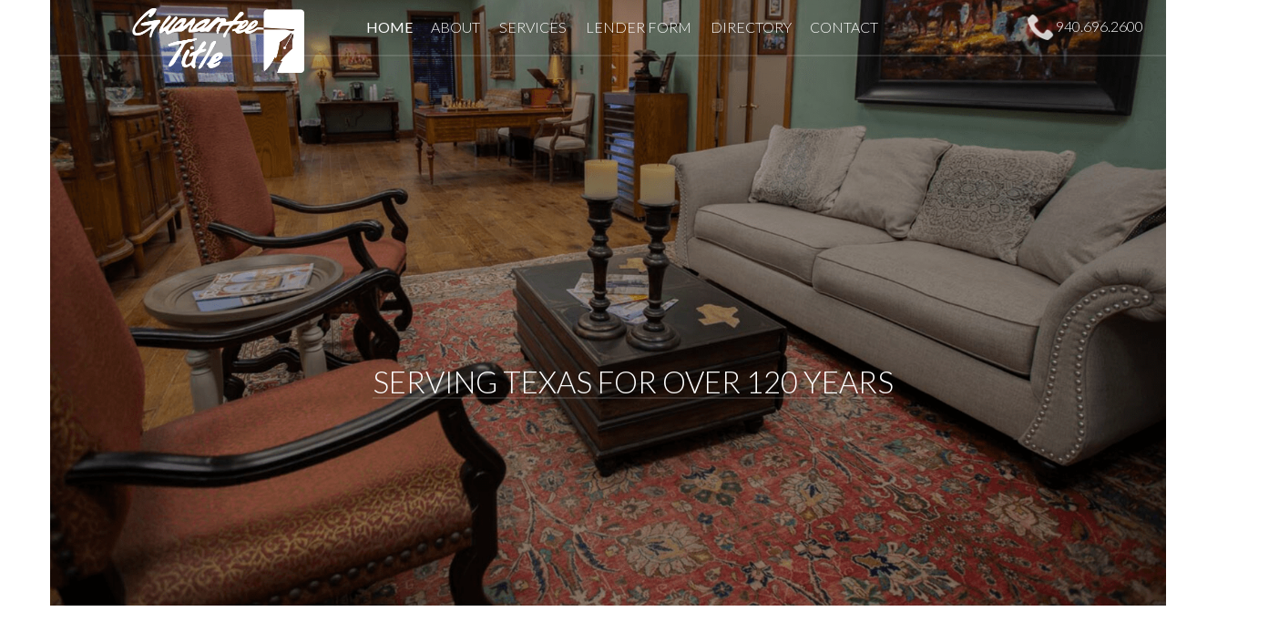

--- FILE ---
content_type: text/html
request_url: https://www.guaranteetitle.net/
body_size: 5317
content:
<!DOCTYPE html><!-- This site was created in Webflow. https://webflow.com --><!-- Last Published: Tue Nov 12 2024 21:33:26 GMT+0000 (Coordinated Universal Time) --><html data-wf-domain="www.guaranteetitle.net" data-wf-page="5e18d3f4b827fa2ee359c51d" data-wf-site="5e18cb7fe24c595491916a1f"><head><meta charset="utf-8"/><title>Guarantee Title</title><meta content="We are your preferred choice for real estate closings! Our title insurance is underwritten by trusted and stable companies." name="description"/><meta content="Guarantee Title" property="og:title"/><meta content="We are your preferred choice for real estate closings! Our title insurance is underwritten by trusted and stable companies." property="og:description"/><meta content="https://cdn.prod.website-files.com/5e18cb7fe24c595491916a1f/5e7220c0f21ba56a9b15a4e9_openGraph.jpg" property="og:image"/><meta content="Guarantee Title" property="twitter:title"/><meta content="We are your preferred choice for real estate closings! Our title insurance is underwritten by trusted and stable companies." property="twitter:description"/><meta content="https://cdn.prod.website-files.com/5e18cb7fe24c595491916a1f/5e7220c0f21ba56a9b15a4e9_openGraph.jpg" property="twitter:image"/><meta property="og:type" content="website"/><meta content="summary_large_image" name="twitter:card"/><meta content="width=device-width, initial-scale=1" name="viewport"/><meta content="Webflow" name="generator"/><link href="https://cdn.prod.website-files.com/5e18cb7fe24c595491916a1f/css/guarantee-title.webflow.2e432c749.css" rel="stylesheet" type="text/css"/><link href="https://fonts.googleapis.com" rel="preconnect"/><link href="https://fonts.gstatic.com" rel="preconnect" crossorigin="anonymous"/><script src="https://ajax.googleapis.com/ajax/libs/webfont/1.6.26/webfont.js" type="text/javascript"></script><script type="text/javascript">WebFont.load({  google: {    families: ["Lato:100,100italic,300,300italic,400,400italic,700,700italic,900,900italic","Open Sans:300,300italic,400,400italic,600,600italic,700,700italic,800,800italic","Oswald:200,300,400,500,600,700","Kaushan Script:regular"]  }});</script><script type="text/javascript">!function(o,c){var n=c.documentElement,t=" w-mod-";n.className+=t+"js",("ontouchstart"in o||o.DocumentTouch&&c instanceof DocumentTouch)&&(n.className+=t+"touch")}(window,document);</script><link href="https://cdn.prod.website-files.com/5e18cb7fe24c595491916a1f/5e33595a9fe8843eb41bb58e_FaviconNew.png" rel="shortcut icon" type="image/x-icon"/><link href="https://cdn.prod.website-files.com/5e18cb7fe24c595491916a1f/5e3357e191d8851fb5f1949c_FaviconNew_256.png" rel="apple-touch-icon"/><script async="" src="https://www.googletagmanager.com/gtag/js?id=UA-160665986-1"></script><script type="text/javascript">window.dataLayer = window.dataLayer || [];function gtag(){dataLayer.push(arguments);}gtag('js', new Date());gtag('config', 'UA-160665986-1', {'anonymize_ip': true});</script><!-- Google tag (gtag.js) -->
<script async src="https://www.googletagmanager.com/gtag/js?id=G-N3WYRJSBCX"></script>
<script>
  window.dataLayer = window.dataLayer || [];
  function gtag(){dataLayer.push(arguments);}
  gtag('js', new Date());

  gtag('config', 'G-N3WYRJSBCX');
</script></head><body class="body"><div class="header-logo-mobile-hide w-embed"><style>


@media (max-width: 991px) {

		.nav-logo {
    	display:none;
    }
    
   
    
}



</style></div><div class="hero"><div data-collapse="medium" data-animation="default" data-duration="400" data-easing="ease" data-easing2="ease" role="banner" class="gt-nav w-nav"><a href="/" aria-current="page" class="brand w-nav-brand w--current"><img src="https://cdn.prod.website-files.com/5e18cb7fe24c595491916a1f/5e18db64b827fa7a9759f346_logo.png" sizes="(max-width: 991px) 100vw, 189px" srcset="https://cdn.prod.website-files.com/5e18cb7fe24c595491916a1f/5e18db64b827fa7a9759f346_logo-p-500.png 500w, https://cdn.prod.website-files.com/5e18cb7fe24c595491916a1f/5e18db64b827fa7a9759f346_logo-p-800.png 800w, https://cdn.prod.website-files.com/5e18cb7fe24c595491916a1f/5e18db64b827fa7a9759f346_logo-p-1080.png 1080w, https://cdn.prod.website-files.com/5e18cb7fe24c595491916a1f/5e18db64b827fa7a9759f346_logo.png 1475w" alt="" class="nav-logo"/></a><nav role="navigation" class="nav-menu w-nav-menu"><div class="links-wrap"><a href="/" aria-current="page" class="gt-nav-link w-nav-link w--current">Home</a><a href="/about-us" class="gt-nav-link w-nav-link">About</a><a href="/services" class="gt-nav-link w-nav-link">Services</a><a href="/lenders-form" class="gt-nav-link w-nav-link">Lender Form</a><a href="/directory" class="gt-nav-link w-nav-link">Directory</a><a href="/contact-us" class="gt-nav-link w-nav-link">Contact</a></div><div class="phone-header-wrap"><img src="https://cdn.prod.website-files.com/5e18cb7fe24c595491916a1f/5e1e0c372a8e93d2639cfe13_067-phone%202.png" alt="" class="social-icon header phone"/><div class="gt-nav-link phone">940.696.2600</div></div></nav><div class="mobile-spacer"></div><div class="gt-mobile-menu-icon w-nav-button"><div class="mobile-menu-icon w-icon-nav-menu"></div></div></div><div class="hero-bg-pane-2 fadein"><div data-delay="2700" data-animation="fade" class="hero-slideshow w-slider" data-autoplay="true" data-easing="ease" data-hide-arrows="false" data-disable-swipe="true" data-autoplay-limit="0" data-nav-spacing="3" data-duration="500" data-infinite="true"><div class="mask w-slider-mask"><div class="hero-slide w-slide"><img sizes="100vw" srcset="https://cdn.prod.website-files.com/5e18cb7fe24c595491916a1f/65e1ea5e29d10cbc6f996b5a_edited%20lobby%20pic%20_1_-1-p-500.png 500w, https://cdn.prod.website-files.com/5e18cb7fe24c595491916a1f/65e1ea5e29d10cbc6f996b5a_edited%20lobby%20pic%20_1_-1-p-800.png 800w, https://cdn.prod.website-files.com/5e18cb7fe24c595491916a1f/65e1ea5e29d10cbc6f996b5a_edited%20lobby%20pic%20_1_-1-p-1080.png 1080w, https://cdn.prod.website-files.com/5e18cb7fe24c595491916a1f/65e1ea5e29d10cbc6f996b5a_edited%20lobby%20pic%20_1_-1-p-1600.png 1600w, https://cdn.prod.website-files.com/5e18cb7fe24c595491916a1f/65e1ea5e29d10cbc6f996b5a_edited%20lobby%20pic%20_1_-1.png 2000w" alt="" src="https://cdn.prod.website-files.com/5e18cb7fe24c595491916a1f/65e1ea5e29d10cbc6f996b5a_edited%20lobby%20pic%20_1_-1.png" class="slideheroimg"/></div><div class="hero-slide w-slide"><img sizes="100vw" srcset="https://cdn.prod.website-files.com/5e18cb7fe24c595491916a1f/5e4db724972a8171d25b4dc6_exterior1_Wide-p-1080.jpeg 1080w, https://cdn.prod.website-files.com/5e18cb7fe24c595491916a1f/5e4db724972a8171d25b4dc6_exterior1_Wide-p-1600.jpeg 1600w, https://cdn.prod.website-files.com/5e18cb7fe24c595491916a1f/5e4db724972a8171d25b4dc6_exterior1_Wide.jpg 1700w" alt="" src="https://cdn.prod.website-files.com/5e18cb7fe24c595491916a1f/5e4db724972a8171d25b4dc6_exterior1_Wide.jpg" class="slideheroimg"/></div><div class="hero-slide w-slide"><img sizes="100vw" srcset="https://cdn.prod.website-files.com/5e18cb7fe24c595491916a1f/65e1eb0574c4852a310b7987_image001%20_2_-1-p-500.jpg 500w, https://cdn.prod.website-files.com/5e18cb7fe24c595491916a1f/65e1eb0574c4852a310b7987_image001%20_2_-1-p-800.jpg 800w, https://cdn.prod.website-files.com/5e18cb7fe24c595491916a1f/65e1eb0574c4852a310b7987_image001%20_2_-1-p-1080.jpg 1080w, https://cdn.prod.website-files.com/5e18cb7fe24c595491916a1f/65e1eb0574c4852a310b7987_image001%20_2_-1-p-1600.jpg 1600w, https://cdn.prod.website-files.com/5e18cb7fe24c595491916a1f/65e1eb0574c4852a310b7987_image001%20_2_-1-p-2000.jpg 2000w, https://cdn.prod.website-files.com/5e18cb7fe24c595491916a1f/65e1eb0574c4852a310b7987_image001%20_2_-1-p-2600.jpg 2600w, https://cdn.prod.website-files.com/5e18cb7fe24c595491916a1f/65e1eb0574c4852a310b7987_image001%20_2_-1-p-3200.jpg 3200w, https://cdn.prod.website-files.com/5e18cb7fe24c595491916a1f/65e1eb0574c4852a310b7987_image001%20_2_-1.jpg 3900w" alt="" src="https://cdn.prod.website-files.com/5e18cb7fe24c595491916a1f/65e1eb0574c4852a310b7987_image001%20_2_-1.jpg" loading="lazy" class="slideheroimg"/></div><div class="hero-slide w-slide"><img sizes="100vw" srcset="https://cdn.prod.website-files.com/5e18cb7fe24c595491916a1f/65e1eb1ff0098a33d59cd692_image002%20_2_-1-p-500.jpg 500w, https://cdn.prod.website-files.com/5e18cb7fe24c595491916a1f/65e1eb1ff0098a33d59cd692_image002%20_2_-1-p-800.jpg 800w, https://cdn.prod.website-files.com/5e18cb7fe24c595491916a1f/65e1eb1ff0098a33d59cd692_image002%20_2_-1-p-1080.jpg 1080w, https://cdn.prod.website-files.com/5e18cb7fe24c595491916a1f/65e1eb1ff0098a33d59cd692_image002%20_2_-1-p-1600.jpg 1600w, https://cdn.prod.website-files.com/5e18cb7fe24c595491916a1f/65e1eb1ff0098a33d59cd692_image002%20_2_-1.jpg 1789w" alt="" src="https://cdn.prod.website-files.com/5e18cb7fe24c595491916a1f/65e1eb1ff0098a33d59cd692_image002%20_2_-1.jpg" loading="lazy" class="slideheroimg"/></div></div><div class="slide-nav w-slider-arrow-left"><div class="w-icon-slider-left"></div></div><div class="slide-nav w-slider-arrow-right"><div class="w-icon-slider-right"></div></div><div class="slide-nav w-slider-nav w-round"></div></div><div class="overlay-tint"></div><div class="logo-wrap hero"><img class="hero-logo" src="https://cdn.prod.website-files.com/5e18cb7fe24c595491916a1f/5e18db64b827fa7a9759f346_logo.png" alt="" style="opacity:0" sizes="(max-width: 479px) 100vw, (max-width: 767px) 320px, (max-width: 991px) 440px, 600px" data-w-id="10f5e7e1-188e-84fd-28bb-654d810253fb" srcset="https://cdn.prod.website-files.com/5e18cb7fe24c595491916a1f/5e18db64b827fa7a9759f346_logo-p-500.png 500w, https://cdn.prod.website-files.com/5e18cb7fe24c595491916a1f/5e18db64b827fa7a9759f346_logo-p-800.png 800w, https://cdn.prod.website-files.com/5e18cb7fe24c595491916a1f/5e18db64b827fa7a9759f346_logo-p-1080.png 1080w, https://cdn.prod.website-files.com/5e18cb7fe24c595491916a1f/5e18db64b827fa7a9759f346_logo.png 1475w"/><div class="gt-hero">Serving Texas for over 120 years</div></div><div data-w-id="28b9f146-c04f-573f-b847-0e2502a15c33" style="opacity:0" class="hero-block"><img src="https://cdn.prod.website-files.com/5e18cb7fe24c595491916a1f/5e18db64b827fa7a9759f346_logo.png" sizes="100vw" srcset="https://cdn.prod.website-files.com/5e18cb7fe24c595491916a1f/5e18db64b827fa7a9759f346_logo-p-500.png 500w, https://cdn.prod.website-files.com/5e18cb7fe24c595491916a1f/5e18db64b827fa7a9759f346_logo-p-800.png 800w, https://cdn.prod.website-files.com/5e18cb7fe24c595491916a1f/5e18db64b827fa7a9759f346_logo-p-1080.png 1080w, https://cdn.prod.website-files.com/5e18cb7fe24c595491916a1f/5e18db64b827fa7a9759f346_logo.png 1475w" alt="" class="hero-logo hide-logo"/><div class="button-wrap1"><a href="https://www.google.com/maps/d/viewer?hl=en&amp;mid=10mOIHjmJ2eSwNP4Ej9TJKaHYOuSMfdCI&amp;ll=33.95453706218453%2C-98.72778708500971&amp;z=10" target="_blank" class="gt-icon-link w-inline-block"><div class="icon-button"><img src="https://cdn.prod.website-files.com/5e18cb7fe24c595491916a1f/5e1e0c372a8e9347d09cfe14_072-location%202.png" alt="" class="social-icon"/></div></a><a href="https://www.facebook.com/GuaranteeTitleTX/" target="_blank" class="gt-icon-link w-inline-block"><div class="icon-button"><img src="https://cdn.prod.website-files.com/5e18cb7fe24c595491916a1f/5e1e0c32651a9a9c82b750f2_401-facebook.png" alt="" class="social-icon"/></div></a><a href="tel:19406962600" class="gt-icon-link w-inline-block"><div class="icon-button"><img src="https://cdn.prod.website-files.com/5e18cb7fe24c595491916a1f/5e1e0c372a8e93d2639cfe13_067-phone%202.png" alt="" class="social-icon"/></div></a><a href="mailto:documents@guaranteetitle.net?subject=Contact%20message%20from%20Guarantee%20Title%20website" class="gt-icon-link w-inline-block"><div class="icon-button"><img src="https://cdn.prod.website-files.com/5e18cb7fe24c595491916a1f/5e261ccfa6981259973997db_email_icon.png" alt="" class="social-icon"/></div></a></div><div class="flex-row"><div class="flex-wrap-hero column"><div class="gt-hero alt dark">2806 Midwestern Pkwy, Wichita Falls, TX 76308</div></div></div><div class="hero-button-wrap"></div></div></div></div><div class="section mobile-contact"><div class="mobile-panel fadein"><div class="button-wrap1"><a href="https://www.google.com/maps/d/viewer?hl=en&amp;mid=10mOIHjmJ2eSwNP4Ej9TJKaHYOuSMfdCI&amp;ll=33.95453706218453%2C-98.72778708500971&amp;z=10" target="_blank" class="gt-icon-link w-inline-block"><div class="icon-button"><img src="https://cdn.prod.website-files.com/5e18cb7fe24c595491916a1f/5e1e0c372a8e9347d09cfe14_072-location%202.png" alt="" class="social-icon"/></div></a><a href="https://www.facebook.com/GuaranteeTitleTX/" target="_blank" class="gt-icon-link w-inline-block"><div class="icon-button"><img src="https://cdn.prod.website-files.com/5e18cb7fe24c595491916a1f/5e1e0c32651a9a9c82b750f2_401-facebook.png" alt="" class="social-icon"/></div></a><a href="tel:19406962600" class="gt-icon-link w-inline-block"><div class="icon-button"><img src="https://cdn.prod.website-files.com/5e18cb7fe24c595491916a1f/5e1e0c372a8e93d2639cfe13_067-phone%202.png" alt="" class="social-icon"/></div></a><a href="mailto:documents@guaranteetitle.net?subject=Contact%20message%20from%20Guarantee%20Title%20website" class="gt-icon-link w-inline-block"><div class="icon-button"><img src="https://cdn.prod.website-files.com/5e18cb7fe24c595491916a1f/5e261ccfa6981259973997db_email_icon.png" alt="" class="social-icon"/></div></a></div></div><div class="w-dyn-list"><div role="list" class="locations w-dyn-items"><div role="listitem" class="location-wrap w-dyn-item"><div class="flex-column location"><div class="footer-location-text title-location larger">Wichita Falls</div><div class="flex-center"><a href="tel:9406962600" class="link-block-2 w-inline-block"><div class="flex-wrap-hero"><img src="https://cdn.prod.website-files.com/5e18cb7fe24c595491916a1f/5e1e0c372a8e93d2639cfe13_067-phone%202.png" alt="" class="social-icon small"/><div class="mobile-header-address">940.696.2600</div></div></a></div><div class="flex-column left-justify"><div class="flex-wrap-hero"><div class="footer-location-text address">2806 Midwestern Pkwy, Wichita Falls, TX 76308</div></div></div></div></div></div></div></div><div data-w-id="f8fede25-f505-fbc2-5da5-eb778c0286e9" style="opacity:0" class="section intro2"><div class="basic-wrap alt"><div data-w-id="f0779ed9-b9f4-b544-c8f1-fccc6285b778" class="info-block"><div class="inner-border1"></div><div class="inner-border2-2"></div><h2 class="gt-heading3">Our Services</h2><div class="divider1"></div><div class="gt-text1 center"><strong>We are independent and focused on what is right for you.</strong> Our title professionals will help guide you through the entire closing process.</div><div class="checkbox-wrap"><div class="check-point"><div class="checkbox-container"><img src="https://cdn.prod.website-files.com/5e18cb7fe24c595491916a1f/5e2231e396a0bccdb57e8639_checkbox2_v2.png" data-w-id="631bfed1-8161-21e1-714e-3858a9fbe1f9" alt="" class="image"/></div><div class="gt-hero alt3">Title Insurance &amp; Real Estate Settlements</div></div><div class="check-point"><div class="checkbox-container"><img src="https://cdn.prod.website-files.com/5e18cb7fe24c595491916a1f/5e2231e396a0bccdb57e8639_checkbox2_v2.png" data-w-id="8fe6f99f-e3e6-8c6d-dac7-8eb425948300" alt="" class="image"/></div><div class="gt-hero alt3">title insurance services</div></div><div class="check-point"><div class="checkbox-container"><img src="https://cdn.prod.website-files.com/5e18cb7fe24c595491916a1f/5e2231e396a0bccdb57e8639_checkbox2_v2.png" data-w-id="8ac8867f-2de8-9c17-7148-0fd2a16b5a59" alt="" class="image"/></div><div class="gt-hero alt3">Commercial &amp; Residential Transactions</div></div></div><a href="/services" class="gt-button alt w-button">Our Services</a></div></div></div><div class="section intro"><div class="basic-wrap"><div data-w-id="96eff183-2f9d-d0f5-a343-6c57dd172477" style="opacity:0" class="info-block"><div class="inner-border1"></div><h2 class="gt-heading3">About Us</h2><div class="divider1"></div><div class="gt-text1 center"><strong>We are your preferred choice for real estate closings. </strong>We have invested in this great community for over 120 years &amp; our title insurance is underwritten by trusted and stable companies.</div><div class="checkbox-wrap"><div class="check-point"><div class="checkbox-container"><img src="https://cdn.prod.website-files.com/5e18cb7fe24c595491916a1f/5e2231e396a0bccdb57e8639_checkbox2_v2.png" data-w-id="01122d7d-fd94-912a-aec6-9fbd4ca5c02c" alt="" class="image"/></div><div class="gt-hero alt3"><strong>no hidden fees or charges.</strong></div></div><div class="check-point"><div class="checkbox-container"><img src="https://cdn.prod.website-files.com/5e18cb7fe24c595491916a1f/5e2231e396a0bccdb57e8639_checkbox2_v2.png" style="opacity:0" data-w-id="f2d99637-56c5-cfa6-0e4e-8bf25bfe8e66" alt="" class="image"/></div><div class="gt-hero alt3"><strong>we work with all Realtors</strong></div></div><div class="check-point"><div class="checkbox-container"><img src="https://cdn.prod.website-files.com/5e18cb7fe24c595491916a1f/5e2231e396a0bccdb57e8639_checkbox2_v2.png" style="opacity:0" data-w-id="5ee6c757-9ad8-89c7-fcfb-5794613b7fce" alt="" class="image"/></div><div class="gt-hero alt3"><strong>approved &amp; certified to conduct Eclosings.</strong></div></div></div><a href="/contact-us" class="gt-button alt w-button">Contact Us</a><div class="inner-border2-2"></div></div></div></div><div class="section flex-photo1"><img src="https://cdn.prod.website-files.com/5e18cb7fe24c595491916a1f/65e1eb389f63b022b971f456_unnamed%20_1_-1.jpeg" sizes="(max-width: 991px) 100vw, 694.28125px" srcset="https://cdn.prod.website-files.com/5e18cb7fe24c595491916a1f/65e1eb389f63b022b971f456_unnamed%20_1_-1-p-500.jpeg 500w, https://cdn.prod.website-files.com/5e18cb7fe24c595491916a1f/65e1eb389f63b022b971f456_unnamed%20_1_-1-p-800.jpeg 800w, https://cdn.prod.website-files.com/5e18cb7fe24c595491916a1f/65e1eb389f63b022b971f456_unnamed%20_1_-1-p-1080.jpeg 1080w, https://cdn.prod.website-files.com/5e18cb7fe24c595491916a1f/65e1eb389f63b022b971f456_unnamed%20_1_-1-p-1600.jpeg 1600w, https://cdn.prod.website-files.com/5e18cb7fe24c595491916a1f/65e1eb389f63b022b971f456_unnamed%20_1_-1-p-2000.jpeg 2000w, https://cdn.prod.website-files.com/5e18cb7fe24c595491916a1f/65e1eb389f63b022b971f456_unnamed%20_1_-1-p-2600.jpeg 2600w, https://cdn.prod.website-files.com/5e18cb7fe24c595491916a1f/65e1eb389f63b022b971f456_unnamed%20_1_-1-p-3200.jpeg 3200w, https://cdn.prod.website-files.com/5e18cb7fe24c595491916a1f/65e1eb389f63b022b971f456_unnamed%20_1_-1.jpeg 4925w" alt="" class="flex-photo-image"/><img src="https://cdn.prod.website-files.com/5e18cb7fe24c595491916a1f/5e4db724972a8171d25b4dc6_exterior1_Wide.jpg" sizes="(max-width: 991px) 100vw, 93vw" srcset="https://cdn.prod.website-files.com/5e18cb7fe24c595491916a1f/5e4db724972a8171d25b4dc6_exterior1_Wide-p-1080.jpeg 1080w, https://cdn.prod.website-files.com/5e18cb7fe24c595491916a1f/5e4db724972a8171d25b4dc6_exterior1_Wide-p-1600.jpeg 1600w, https://cdn.prod.website-files.com/5e18cb7fe24c595491916a1f/5e4db724972a8171d25b4dc6_exterior1_Wide.jpg 1700w" alt="" class="flex-photo-image img-wide exterior"/></div><div class="footer"><div class="w-embed"><style>


@import url('https://fonts.googleapis.com/css?family=Aguafina+Script&display=swap');


.hero-bg-pane {
	
  width:100%;
  max-width:100%;
  height:calc(100vw * 0.47);
	object-fit:cover;
	
}

.hero-bg-pane.sub-page {
	height:calc(100vw * 0.27);
}

@media (max-width: 991px) {

		.hero-bg-pane {
    	height:calc(100vw * 0.54);
    }
    
}


.gt-heading3 {
	
  font-family: 'Aguafina Script', cursive; 

}




</style>

<style>

/*  https://stackoverflow.com/questions/29846224 */ 
.fadein {
 
 opacity:0;
 -webkit-animation: 0.9s ease 0s normal forwards 1 fade_in;
 animation: 0.9s ease 0s normal forwards 1 fade_in; 
 
}
  
@keyframes fade_in {
  0% { opacity:0; }
  39% { opacity:0; }
  100% { opacity:1; }
}


  



</style></div><div class="contact-bar1"><div class="w-dyn-list"><div role="list" class="locations w-dyn-items"><div role="listitem" class="location-wrap w-dyn-item"><div class="flex-column location"><div class="footer-location-text title-location larger">Wichita Falls</div><div class="flex-center"><a href="tel:9406962600" class="link-block-2 w-inline-block"><div class="flex-wrap-hero"><img src="https://cdn.prod.website-files.com/5e18cb7fe24c595491916a1f/5e1e0c372a8e93d2639cfe13_067-phone%202.png" alt="" class="social-icon small"/><div class="footer-location-text">940.696.2600</div></div></a></div><div class="flex-column left-justify"><div class="flex-wrap-hero"><img src="https://cdn.prod.website-files.com/5e18cb7fe24c595491916a1f/5e1e0c372a8e9347d09cfe14_072-location%202.png" alt="" class="social-icon small"/><div class="footer-location-text address">2806 Midwestern Pkwy, Wichita Falls, TX 76308</div></div></div></div></div></div></div><a href="mailto:documents@guaranteetitle.net?subject=Contact%20from%20Guarantee%20Title%20website" class="link-block-3 w-inline-block"><div class="flex-wrap-hero email"><img src="https://cdn.prod.website-files.com/5e18cb7fe24c595491916a1f/5e261ccfa6981259973997db_email_icon.png" alt="" class="social-icon small email"/><div class="footer-location-text">Email Us</div></div></a></div><div data-w-id="83d9021f-626b-05e2-8eb3-5f8e27a3dfe1" class="fade-wrap"><div class="button-wrap1"><a href="https://www.google.com/maps/d/viewer?hl=en&amp;mid=10mOIHjmJ2eSwNP4Ej9TJKaHYOuSMfdCI&amp;ll=33.95453706218453%2C-98.72778708500971&amp;z=10" target="_blank" class="gt-icon-link w-inline-block"><div class="icon-button"><img src="https://cdn.prod.website-files.com/5e18cb7fe24c595491916a1f/5e1e0c372a8e9347d09cfe14_072-location%202.png" alt="" class="social-icon"/></div></a><a href="https://www.facebook.com/GuaranteeTitleTX/" target="_blank" class="gt-icon-link w-inline-block"><div class="icon-button"><img src="https://cdn.prod.website-files.com/5e18cb7fe24c595491916a1f/5e1e0c32651a9a9c82b750f2_401-facebook.png" alt="" class="social-icon"/></div></a><a href="tel:19406962600" class="gt-icon-link w-inline-block"><div class="icon-button"><img src="https://cdn.prod.website-files.com/5e18cb7fe24c595491916a1f/5e1e0c372a8e93d2639cfe13_067-phone%202.png" alt="" class="social-icon"/></div></a><a href="mailto:info@guaranteetitle.net" class="gt-icon-link w-inline-block"><div class="icon-button"><img src="https://cdn.prod.website-files.com/5e18cb7fe24c595491916a1f/5e261ccfa6981259973997db_email_icon.png" alt="" class="social-icon"/></div></a></div><div class="divider2"></div><div class="footer-wrap"><div class="vertical-wrap"><img src="https://cdn.prod.website-files.com/5e18cb7fe24c595491916a1f/5e18db64b827fa7a9759f346_logo.png" sizes="(max-width: 479px) 78vw, (max-width: 767px) 52vw, 280px" srcset="https://cdn.prod.website-files.com/5e18cb7fe24c595491916a1f/5e18db64b827fa7a9759f346_logo-p-500.png 500w, https://cdn.prod.website-files.com/5e18cb7fe24c595491916a1f/5e18db64b827fa7a9759f346_logo-p-800.png 800w, https://cdn.prod.website-files.com/5e18cb7fe24c595491916a1f/5e18db64b827fa7a9759f346_logo-p-1080.png 1080w, https://cdn.prod.website-files.com/5e18cb7fe24c595491916a1f/5e18db64b827fa7a9759f346_logo.png 1475w" alt="" class="footer-logo"/></div><div class="footer-links"><a href="/about-us" class="gt-nav-link footer-link">About</a><a href="/services" class="gt-nav-link footer-link">Services</a><a href="/lenders-form" class="gt-nav-link footer-link">Lender Form</a><a href="/directory" class="gt-nav-link footer-link">Directory</a><a href="https://www.google.com/maps/d/viewer?hl=en&amp;mid=10mOIHjmJ2eSwNP4Ej9TJKaHYOuSMfdCI&amp;ll=33.95453706218453%2C-98.72778708500971&amp;z=10" target="_blank" class="gt-nav-link footer-link">Find Us</a><a href="/contact-us" class="gt-nav-link footer-link">Contact</a></div></div><div class="flex-row hide-bar"><div class="flex-wrap-hero"><img src="https://cdn.prod.website-files.com/5e18cb7fe24c595491916a1f/5e1e0c372a8e93d2639cfe13_067-phone%202.png" alt="" class="social-icon small"/><div class="footer-location-text">940.696.2600</div></div><div class="flex-wrap-hero"><img src="https://cdn.prod.website-files.com/5e18cb7fe24c595491916a1f/5e1e0c372a8e9347d09cfe14_072-location%202.png" alt="" class="social-icon small"/><div class="footer-location-text">2806 Midwestern Pkwy, Wichita Falls, TX 76308</div></div></div><div id="site_by" class="dwg-wrap"><div class="dwg"><div class="flex-horizontal"><div class="dwg_footer_text site-by">© 2020 Guarantee Title</div><div class="dwg_footer_text site-by vertical-divide">|</div><a href="/privacy-policy" class="footer-link-block w-inline-block"><div class="dwg_footer_text site-by">Privacy Policy</div></a></div><div class="dwg_footer_text site-by vertical-divide mobile-hide">|</div><div class="flex-dwg"><div class="dwg_footer_text site-by">webSite By</div><a title="Digital Marketing Texas" href="https://www.designworksgroup.com" target="_blank" class="dwg_link1 w-inline-block"><div class="dwg_footer_text site-by-dwg">Designworks Group</div></a></div></div><div class="w-embed"><!-- style overrides -->

<style>

.partner-logo1 {
	
  -webkit-filter: grayscale(100%); /* Safari 6.0 - 9.0 */
  filter: grayscale(100%);

}


</style></div></div></div></div><script src="https://d3e54v103j8qbb.cloudfront.net/js/jquery-3.5.1.min.dc5e7f18c8.js?site=5e18cb7fe24c595491916a1f" type="text/javascript" integrity="sha256-9/aliU8dGd2tb6OSsuzixeV4y/faTqgFtohetphbbj0=" crossorigin="anonymous"></script><script src="https://cdn.prod.website-files.com/5e18cb7fe24c595491916a1f/js/webflow.98e220da2.js" type="text/javascript"></script></body></html>

--- FILE ---
content_type: text/css
request_url: https://cdn.prod.website-files.com/5e18cb7fe24c595491916a1f/css/guarantee-title.webflow.2e432c749.css
body_size: 13412
content:
html {
  -webkit-text-size-adjust: 100%;
  -ms-text-size-adjust: 100%;
  font-family: sans-serif;
}

body {
  margin: 0;
}

article, aside, details, figcaption, figure, footer, header, hgroup, main, menu, nav, section, summary {
  display: block;
}

audio, canvas, progress, video {
  vertical-align: baseline;
  display: inline-block;
}

audio:not([controls]) {
  height: 0;
  display: none;
}

[hidden], template {
  display: none;
}

a {
  background-color: #0000;
}

a:active, a:hover {
  outline: 0;
}

abbr[title] {
  border-bottom: 1px dotted;
}

b, strong {
  font-weight: bold;
}

dfn {
  font-style: italic;
}

h1 {
  margin: .67em 0;
  font-size: 2em;
}

mark {
  color: #000;
  background: #ff0;
}

small {
  font-size: 80%;
}

sub, sup {
  vertical-align: baseline;
  font-size: 75%;
  line-height: 0;
  position: relative;
}

sup {
  top: -.5em;
}

sub {
  bottom: -.25em;
}

img {
  border: 0;
}

svg:not(:root) {
  overflow: hidden;
}

hr {
  box-sizing: content-box;
  height: 0;
}

pre {
  overflow: auto;
}

code, kbd, pre, samp {
  font-family: monospace;
  font-size: 1em;
}

button, input, optgroup, select, textarea {
  color: inherit;
  font: inherit;
  margin: 0;
}

button {
  overflow: visible;
}

button, select {
  text-transform: none;
}

button, html input[type="button"], input[type="reset"] {
  -webkit-appearance: button;
  cursor: pointer;
}

button[disabled], html input[disabled] {
  cursor: default;
}

button::-moz-focus-inner, input::-moz-focus-inner {
  border: 0;
  padding: 0;
}

input {
  line-height: normal;
}

input[type="checkbox"], input[type="radio"] {
  box-sizing: border-box;
  padding: 0;
}

input[type="number"]::-webkit-inner-spin-button, input[type="number"]::-webkit-outer-spin-button {
  height: auto;
}

input[type="search"] {
  -webkit-appearance: none;
}

input[type="search"]::-webkit-search-cancel-button, input[type="search"]::-webkit-search-decoration {
  -webkit-appearance: none;
}

legend {
  border: 0;
  padding: 0;
}

textarea {
  overflow: auto;
}

optgroup {
  font-weight: bold;
}

table {
  border-collapse: collapse;
  border-spacing: 0;
}

td, th {
  padding: 0;
}

@font-face {
  font-family: webflow-icons;
  src: url("[data-uri]") format("truetype");
  font-weight: normal;
  font-style: normal;
}

[class^="w-icon-"], [class*=" w-icon-"] {
  speak: none;
  font-variant: normal;
  text-transform: none;
  -webkit-font-smoothing: antialiased;
  -moz-osx-font-smoothing: grayscale;
  font-style: normal;
  font-weight: normal;
  line-height: 1;
  font-family: webflow-icons !important;
}

.w-icon-slider-right:before {
  content: "";
}

.w-icon-slider-left:before {
  content: "";
}

.w-icon-nav-menu:before {
  content: "";
}

.w-icon-arrow-down:before, .w-icon-dropdown-toggle:before {
  content: "";
}

.w-icon-file-upload-remove:before {
  content: "";
}

.w-icon-file-upload-icon:before {
  content: "";
}

* {
  box-sizing: border-box;
}

html {
  height: 100%;
}

body {
  color: #333;
  background-color: #fff;
  min-height: 100%;
  margin: 0;
  font-family: Arial, sans-serif;
  font-size: 14px;
  line-height: 20px;
}

img {
  vertical-align: middle;
  max-width: 100%;
  display: inline-block;
}

html.w-mod-touch * {
  background-attachment: scroll !important;
}

.w-block {
  display: block;
}

.w-inline-block {
  max-width: 100%;
  display: inline-block;
}

.w-clearfix:before, .w-clearfix:after {
  content: " ";
  grid-area: 1 / 1 / 2 / 2;
  display: table;
}

.w-clearfix:after {
  clear: both;
}

.w-hidden {
  display: none;
}

.w-button {
  color: #fff;
  line-height: inherit;
  cursor: pointer;
  background-color: #3898ec;
  border: 0;
  border-radius: 0;
  padding: 9px 15px;
  text-decoration: none;
  display: inline-block;
}

input.w-button {
  -webkit-appearance: button;
}

html[data-w-dynpage] [data-w-cloak] {
  color: #0000 !important;
}

.w-code-block {
  margin: unset;
}

pre.w-code-block code {
  all: inherit;
}

.w-optimization {
  display: contents;
}

.w-webflow-badge, .w-webflow-badge * {
  z-index: auto;
  visibility: visible;
  box-sizing: border-box;
  float: none;
  clear: none;
  box-shadow: none;
  opacity: 1;
  direction: ltr;
  font-family: inherit;
  font-weight: inherit;
  color: inherit;
  font-size: inherit;
  line-height: inherit;
  font-style: inherit;
  font-variant: inherit;
  text-align: inherit;
  letter-spacing: inherit;
  -webkit-text-decoration: inherit;
  text-decoration: inherit;
  text-indent: 0;
  text-transform: inherit;
  text-shadow: none;
  font-smoothing: auto;
  vertical-align: baseline;
  cursor: inherit;
  white-space: inherit;
  word-break: normal;
  word-spacing: normal;
  word-wrap: normal;
  background: none;
  border: 0 #0000;
  border-radius: 0;
  width: auto;
  min-width: 0;
  max-width: none;
  height: auto;
  min-height: 0;
  max-height: none;
  margin: 0;
  padding: 0;
  list-style-type: disc;
  transition: none;
  display: block;
  position: static;
  inset: auto;
  overflow: visible;
  transform: none;
}

.w-webflow-badge {
  white-space: nowrap;
  cursor: pointer;
  box-shadow: 0 0 0 1px #0000001a, 0 1px 3px #0000001a;
  visibility: visible !important;
  z-index: 2147483647 !important;
  color: #aaadb0 !important;
  opacity: 1 !important;
  background-color: #fff !important;
  border-radius: 3px !important;
  width: auto !important;
  height: auto !important;
  margin: 0 !important;
  padding: 6px !important;
  font-size: 12px !important;
  line-height: 14px !important;
  text-decoration: none !important;
  display: inline-block !important;
  position: fixed !important;
  inset: auto 12px 12px auto !important;
  overflow: visible !important;
  transform: none !important;
}

.w-webflow-badge > img {
  visibility: visible !important;
  opacity: 1 !important;
  vertical-align: middle !important;
  display: inline-block !important;
}

h1, h2, h3, h4, h5, h6 {
  margin-bottom: 10px;
  font-weight: bold;
}

h1 {
  margin-top: 20px;
  font-size: 38px;
  line-height: 44px;
}

h2 {
  margin-top: 20px;
  font-size: 32px;
  line-height: 36px;
}

h3 {
  margin-top: 20px;
  font-size: 24px;
  line-height: 30px;
}

h4 {
  margin-top: 10px;
  font-size: 18px;
  line-height: 24px;
}

h5 {
  margin-top: 10px;
  font-size: 14px;
  line-height: 20px;
}

h6 {
  margin-top: 10px;
  font-size: 12px;
  line-height: 18px;
}

p {
  margin-top: 0;
  margin-bottom: 10px;
}

blockquote {
  border-left: 5px solid #e2e2e2;
  margin: 0 0 10px;
  padding: 10px 20px;
  font-size: 18px;
  line-height: 22px;
}

figure {
  margin: 0 0 10px;
}

figcaption {
  text-align: center;
  margin-top: 5px;
}

ul, ol {
  margin-top: 0;
  margin-bottom: 10px;
  padding-left: 40px;
}

.w-list-unstyled {
  padding-left: 0;
  list-style: none;
}

.w-embed:before, .w-embed:after {
  content: " ";
  grid-area: 1 / 1 / 2 / 2;
  display: table;
}

.w-embed:after {
  clear: both;
}

.w-video {
  width: 100%;
  padding: 0;
  position: relative;
}

.w-video iframe, .w-video object, .w-video embed {
  border: none;
  width: 100%;
  height: 100%;
  position: absolute;
  top: 0;
  left: 0;
}

fieldset {
  border: 0;
  margin: 0;
  padding: 0;
}

button, [type="button"], [type="reset"] {
  cursor: pointer;
  -webkit-appearance: button;
  border: 0;
}

.w-form {
  margin: 0 0 15px;
}

.w-form-done {
  text-align: center;
  background-color: #ddd;
  padding: 20px;
  display: none;
}

.w-form-fail {
  background-color: #ffdede;
  margin-top: 10px;
  padding: 10px;
  display: none;
}

label {
  margin-bottom: 5px;
  font-weight: bold;
  display: block;
}

.w-input, .w-select {
  color: #333;
  vertical-align: middle;
  background-color: #fff;
  border: 1px solid #ccc;
  width: 100%;
  height: 38px;
  margin-bottom: 10px;
  padding: 8px 12px;
  font-size: 14px;
  line-height: 1.42857;
  display: block;
}

.w-input::placeholder, .w-select::placeholder {
  color: #999;
}

.w-input:focus, .w-select:focus {
  border-color: #3898ec;
  outline: 0;
}

.w-input[disabled], .w-select[disabled], .w-input[readonly], .w-select[readonly], fieldset[disabled] .w-input, fieldset[disabled] .w-select {
  cursor: not-allowed;
}

.w-input[disabled]:not(.w-input-disabled), .w-select[disabled]:not(.w-input-disabled), .w-input[readonly], .w-select[readonly], fieldset[disabled]:not(.w-input-disabled) .w-input, fieldset[disabled]:not(.w-input-disabled) .w-select {
  background-color: #eee;
}

textarea.w-input, textarea.w-select {
  height: auto;
}

.w-select {
  background-color: #f3f3f3;
}

.w-select[multiple] {
  height: auto;
}

.w-form-label {
  cursor: pointer;
  margin-bottom: 0;
  font-weight: normal;
  display: inline-block;
}

.w-radio {
  margin-bottom: 5px;
  padding-left: 20px;
  display: block;
}

.w-radio:before, .w-radio:after {
  content: " ";
  grid-area: 1 / 1 / 2 / 2;
  display: table;
}

.w-radio:after {
  clear: both;
}

.w-radio-input {
  float: left;
  margin: 3px 0 0 -20px;
  line-height: normal;
}

.w-file-upload {
  margin-bottom: 10px;
  display: block;
}

.w-file-upload-input {
  opacity: 0;
  z-index: -100;
  width: .1px;
  height: .1px;
  position: absolute;
  overflow: hidden;
}

.w-file-upload-default, .w-file-upload-uploading, .w-file-upload-success {
  color: #333;
  display: inline-block;
}

.w-file-upload-error {
  margin-top: 10px;
  display: block;
}

.w-file-upload-default.w-hidden, .w-file-upload-uploading.w-hidden, .w-file-upload-error.w-hidden, .w-file-upload-success.w-hidden {
  display: none;
}

.w-file-upload-uploading-btn {
  cursor: pointer;
  background-color: #fafafa;
  border: 1px solid #ccc;
  margin: 0;
  padding: 8px 12px;
  font-size: 14px;
  font-weight: normal;
  display: flex;
}

.w-file-upload-file {
  background-color: #fafafa;
  border: 1px solid #ccc;
  flex-grow: 1;
  justify-content: space-between;
  margin: 0;
  padding: 8px 9px 8px 11px;
  display: flex;
}

.w-file-upload-file-name {
  font-size: 14px;
  font-weight: normal;
  display: block;
}

.w-file-remove-link {
  cursor: pointer;
  width: auto;
  height: auto;
  margin-top: 3px;
  margin-left: 10px;
  padding: 3px;
  display: block;
}

.w-icon-file-upload-remove {
  margin: auto;
  font-size: 10px;
}

.w-file-upload-error-msg {
  color: #ea384c;
  padding: 2px 0;
  display: inline-block;
}

.w-file-upload-info {
  padding: 0 12px;
  line-height: 38px;
  display: inline-block;
}

.w-file-upload-label {
  cursor: pointer;
  background-color: #fafafa;
  border: 1px solid #ccc;
  margin: 0;
  padding: 8px 12px;
  font-size: 14px;
  font-weight: normal;
  display: inline-block;
}

.w-icon-file-upload-icon, .w-icon-file-upload-uploading {
  width: 20px;
  margin-right: 8px;
  display: inline-block;
}

.w-icon-file-upload-uploading {
  height: 20px;
}

.w-container {
  max-width: 940px;
  margin-left: auto;
  margin-right: auto;
}

.w-container:before, .w-container:after {
  content: " ";
  grid-area: 1 / 1 / 2 / 2;
  display: table;
}

.w-container:after {
  clear: both;
}

.w-container .w-row {
  margin-left: -10px;
  margin-right: -10px;
}

.w-row:before, .w-row:after {
  content: " ";
  grid-area: 1 / 1 / 2 / 2;
  display: table;
}

.w-row:after {
  clear: both;
}

.w-row .w-row {
  margin-left: 0;
  margin-right: 0;
}

.w-col {
  float: left;
  width: 100%;
  min-height: 1px;
  padding-left: 10px;
  padding-right: 10px;
  position: relative;
}

.w-col .w-col {
  padding-left: 0;
  padding-right: 0;
}

.w-col-1 {
  width: 8.33333%;
}

.w-col-2 {
  width: 16.6667%;
}

.w-col-3 {
  width: 25%;
}

.w-col-4 {
  width: 33.3333%;
}

.w-col-5 {
  width: 41.6667%;
}

.w-col-6 {
  width: 50%;
}

.w-col-7 {
  width: 58.3333%;
}

.w-col-8 {
  width: 66.6667%;
}

.w-col-9 {
  width: 75%;
}

.w-col-10 {
  width: 83.3333%;
}

.w-col-11 {
  width: 91.6667%;
}

.w-col-12 {
  width: 100%;
}

.w-hidden-main {
  display: none !important;
}

@media screen and (max-width: 991px) {
  .w-container {
    max-width: 728px;
  }

  .w-hidden-main {
    display: inherit !important;
  }

  .w-hidden-medium {
    display: none !important;
  }

  .w-col-medium-1 {
    width: 8.33333%;
  }

  .w-col-medium-2 {
    width: 16.6667%;
  }

  .w-col-medium-3 {
    width: 25%;
  }

  .w-col-medium-4 {
    width: 33.3333%;
  }

  .w-col-medium-5 {
    width: 41.6667%;
  }

  .w-col-medium-6 {
    width: 50%;
  }

  .w-col-medium-7 {
    width: 58.3333%;
  }

  .w-col-medium-8 {
    width: 66.6667%;
  }

  .w-col-medium-9 {
    width: 75%;
  }

  .w-col-medium-10 {
    width: 83.3333%;
  }

  .w-col-medium-11 {
    width: 91.6667%;
  }

  .w-col-medium-12 {
    width: 100%;
  }

  .w-col-stack {
    width: 100%;
    left: auto;
    right: auto;
  }
}

@media screen and (max-width: 767px) {
  .w-hidden-main, .w-hidden-medium {
    display: inherit !important;
  }

  .w-hidden-small {
    display: none !important;
  }

  .w-row, .w-container .w-row {
    margin-left: 0;
    margin-right: 0;
  }

  .w-col {
    width: 100%;
    left: auto;
    right: auto;
  }

  .w-col-small-1 {
    width: 8.33333%;
  }

  .w-col-small-2 {
    width: 16.6667%;
  }

  .w-col-small-3 {
    width: 25%;
  }

  .w-col-small-4 {
    width: 33.3333%;
  }

  .w-col-small-5 {
    width: 41.6667%;
  }

  .w-col-small-6 {
    width: 50%;
  }

  .w-col-small-7 {
    width: 58.3333%;
  }

  .w-col-small-8 {
    width: 66.6667%;
  }

  .w-col-small-9 {
    width: 75%;
  }

  .w-col-small-10 {
    width: 83.3333%;
  }

  .w-col-small-11 {
    width: 91.6667%;
  }

  .w-col-small-12 {
    width: 100%;
  }
}

@media screen and (max-width: 479px) {
  .w-container {
    max-width: none;
  }

  .w-hidden-main, .w-hidden-medium, .w-hidden-small {
    display: inherit !important;
  }

  .w-hidden-tiny {
    display: none !important;
  }

  .w-col {
    width: 100%;
  }

  .w-col-tiny-1 {
    width: 8.33333%;
  }

  .w-col-tiny-2 {
    width: 16.6667%;
  }

  .w-col-tiny-3 {
    width: 25%;
  }

  .w-col-tiny-4 {
    width: 33.3333%;
  }

  .w-col-tiny-5 {
    width: 41.6667%;
  }

  .w-col-tiny-6 {
    width: 50%;
  }

  .w-col-tiny-7 {
    width: 58.3333%;
  }

  .w-col-tiny-8 {
    width: 66.6667%;
  }

  .w-col-tiny-9 {
    width: 75%;
  }

  .w-col-tiny-10 {
    width: 83.3333%;
  }

  .w-col-tiny-11 {
    width: 91.6667%;
  }

  .w-col-tiny-12 {
    width: 100%;
  }
}

.w-widget {
  position: relative;
}

.w-widget-map {
  width: 100%;
  height: 400px;
}

.w-widget-map label {
  width: auto;
  display: inline;
}

.w-widget-map img {
  max-width: inherit;
}

.w-widget-map .gm-style-iw {
  text-align: center;
}

.w-widget-map .gm-style-iw > button {
  display: none !important;
}

.w-widget-twitter {
  overflow: hidden;
}

.w-widget-twitter-count-shim {
  vertical-align: top;
  text-align: center;
  background: #fff;
  border: 1px solid #758696;
  border-radius: 3px;
  width: 28px;
  height: 20px;
  display: inline-block;
  position: relative;
}

.w-widget-twitter-count-shim * {
  pointer-events: none;
  -webkit-user-select: none;
  user-select: none;
}

.w-widget-twitter-count-shim .w-widget-twitter-count-inner {
  text-align: center;
  color: #999;
  font-family: serif;
  font-size: 15px;
  line-height: 12px;
  position: relative;
}

.w-widget-twitter-count-shim .w-widget-twitter-count-clear {
  display: block;
  position: relative;
}

.w-widget-twitter-count-shim.w--large {
  width: 36px;
  height: 28px;
}

.w-widget-twitter-count-shim.w--large .w-widget-twitter-count-inner {
  font-size: 18px;
  line-height: 18px;
}

.w-widget-twitter-count-shim:not(.w--vertical) {
  margin-left: 5px;
  margin-right: 8px;
}

.w-widget-twitter-count-shim:not(.w--vertical).w--large {
  margin-left: 6px;
}

.w-widget-twitter-count-shim:not(.w--vertical):before, .w-widget-twitter-count-shim:not(.w--vertical):after {
  content: " ";
  pointer-events: none;
  border: solid #0000;
  width: 0;
  height: 0;
  position: absolute;
  top: 50%;
  left: 0;
}

.w-widget-twitter-count-shim:not(.w--vertical):before {
  border-width: 4px;
  border-color: #75869600 #5d6c7b #75869600 #75869600;
  margin-top: -4px;
  margin-left: -9px;
}

.w-widget-twitter-count-shim:not(.w--vertical).w--large:before {
  border-width: 5px;
  margin-top: -5px;
  margin-left: -10px;
}

.w-widget-twitter-count-shim:not(.w--vertical):after {
  border-width: 4px;
  border-color: #fff0 #fff #fff0 #fff0;
  margin-top: -4px;
  margin-left: -8px;
}

.w-widget-twitter-count-shim:not(.w--vertical).w--large:after {
  border-width: 5px;
  margin-top: -5px;
  margin-left: -9px;
}

.w-widget-twitter-count-shim.w--vertical {
  width: 61px;
  height: 33px;
  margin-bottom: 8px;
}

.w-widget-twitter-count-shim.w--vertical:before, .w-widget-twitter-count-shim.w--vertical:after {
  content: " ";
  pointer-events: none;
  border: solid #0000;
  width: 0;
  height: 0;
  position: absolute;
  top: 100%;
  left: 50%;
}

.w-widget-twitter-count-shim.w--vertical:before {
  border-width: 5px;
  border-color: #5d6c7b #75869600 #75869600;
  margin-left: -5px;
}

.w-widget-twitter-count-shim.w--vertical:after {
  border-width: 4px;
  border-color: #fff #fff0 #fff0;
  margin-left: -4px;
}

.w-widget-twitter-count-shim.w--vertical .w-widget-twitter-count-inner {
  font-size: 18px;
  line-height: 22px;
}

.w-widget-twitter-count-shim.w--vertical.w--large {
  width: 76px;
}

.w-background-video {
  color: #fff;
  height: 500px;
  position: relative;
  overflow: hidden;
}

.w-background-video > video {
  object-fit: cover;
  z-index: -100;
  background-position: 50%;
  background-size: cover;
  width: 100%;
  height: 100%;
  margin: auto;
  position: absolute;
  inset: -100%;
}

.w-background-video > video::-webkit-media-controls-start-playback-button {
  -webkit-appearance: none;
  display: none !important;
}

.w-background-video--control {
  background-color: #0000;
  padding: 0;
  position: absolute;
  bottom: 1em;
  right: 1em;
}

.w-background-video--control > [hidden] {
  display: none !important;
}

.w-slider {
  text-align: center;
  clear: both;
  -webkit-tap-highlight-color: #0000;
  tap-highlight-color: #0000;
  background: #ddd;
  height: 300px;
  position: relative;
}

.w-slider-mask {
  z-index: 1;
  white-space: nowrap;
  height: 100%;
  display: block;
  position: relative;
  left: 0;
  right: 0;
  overflow: hidden;
}

.w-slide {
  vertical-align: top;
  white-space: normal;
  text-align: left;
  width: 100%;
  height: 100%;
  display: inline-block;
  position: relative;
}

.w-slider-nav {
  z-index: 2;
  text-align: center;
  -webkit-tap-highlight-color: #0000;
  tap-highlight-color: #0000;
  height: 40px;
  margin: auto;
  padding-top: 10px;
  position: absolute;
  inset: auto 0 0;
}

.w-slider-nav.w-round > div {
  border-radius: 100%;
}

.w-slider-nav.w-num > div {
  font-size: inherit;
  line-height: inherit;
  width: auto;
  height: auto;
  padding: .2em .5em;
}

.w-slider-nav.w-shadow > div {
  box-shadow: 0 0 3px #3336;
}

.w-slider-nav-invert {
  color: #fff;
}

.w-slider-nav-invert > div {
  background-color: #2226;
}

.w-slider-nav-invert > div.w-active {
  background-color: #222;
}

.w-slider-dot {
  cursor: pointer;
  background-color: #fff6;
  width: 1em;
  height: 1em;
  margin: 0 3px .5em;
  transition: background-color .1s, color .1s;
  display: inline-block;
  position: relative;
}

.w-slider-dot.w-active {
  background-color: #fff;
}

.w-slider-dot:focus {
  outline: none;
  box-shadow: 0 0 0 2px #fff;
}

.w-slider-dot:focus.w-active {
  box-shadow: none;
}

.w-slider-arrow-left, .w-slider-arrow-right {
  cursor: pointer;
  color: #fff;
  -webkit-tap-highlight-color: #0000;
  tap-highlight-color: #0000;
  -webkit-user-select: none;
  user-select: none;
  width: 80px;
  margin: auto;
  font-size: 40px;
  position: absolute;
  inset: 0;
  overflow: hidden;
}

.w-slider-arrow-left [class^="w-icon-"], .w-slider-arrow-right [class^="w-icon-"], .w-slider-arrow-left [class*=" w-icon-"], .w-slider-arrow-right [class*=" w-icon-"] {
  position: absolute;
}

.w-slider-arrow-left:focus, .w-slider-arrow-right:focus {
  outline: 0;
}

.w-slider-arrow-left {
  z-index: 3;
  right: auto;
}

.w-slider-arrow-right {
  z-index: 4;
  left: auto;
}

.w-icon-slider-left, .w-icon-slider-right {
  width: 1em;
  height: 1em;
  margin: auto;
  inset: 0;
}

.w-slider-aria-label {
  clip: rect(0 0 0 0);
  border: 0;
  width: 1px;
  height: 1px;
  margin: -1px;
  padding: 0;
  position: absolute;
  overflow: hidden;
}

.w-slider-force-show {
  display: block !important;
}

.w-dropdown {
  text-align: left;
  z-index: 900;
  margin-left: auto;
  margin-right: auto;
  display: inline-block;
  position: relative;
}

.w-dropdown-btn, .w-dropdown-toggle, .w-dropdown-link {
  vertical-align: top;
  color: #222;
  text-align: left;
  white-space: nowrap;
  margin-left: auto;
  margin-right: auto;
  padding: 20px;
  text-decoration: none;
  position: relative;
}

.w-dropdown-toggle {
  -webkit-user-select: none;
  user-select: none;
  cursor: pointer;
  padding-right: 40px;
  display: inline-block;
}

.w-dropdown-toggle:focus {
  outline: 0;
}

.w-icon-dropdown-toggle {
  width: 1em;
  height: 1em;
  margin: auto 20px auto auto;
  position: absolute;
  top: 0;
  bottom: 0;
  right: 0;
}

.w-dropdown-list {
  background: #ddd;
  min-width: 100%;
  display: none;
  position: absolute;
}

.w-dropdown-list.w--open {
  display: block;
}

.w-dropdown-link {
  color: #222;
  padding: 10px 20px;
  display: block;
}

.w-dropdown-link.w--current {
  color: #0082f3;
}

.w-dropdown-link:focus {
  outline: 0;
}

@media screen and (max-width: 767px) {
  .w-nav-brand {
    padding-left: 10px;
  }
}

.w-lightbox-backdrop {
  cursor: auto;
  letter-spacing: normal;
  text-indent: 0;
  text-shadow: none;
  text-transform: none;
  visibility: visible;
  white-space: normal;
  word-break: normal;
  word-spacing: normal;
  word-wrap: normal;
  color: #fff;
  text-align: center;
  z-index: 2000;
  opacity: 0;
  -webkit-user-select: none;
  -moz-user-select: none;
  -webkit-tap-highlight-color: transparent;
  background: #000000e6;
  outline: 0;
  font-family: Helvetica Neue, Helvetica, Ubuntu, Segoe UI, Verdana, sans-serif;
  font-size: 17px;
  font-style: normal;
  font-weight: 300;
  line-height: 1.2;
  list-style: disc;
  position: fixed;
  inset: 0;
  -webkit-transform: translate(0);
}

.w-lightbox-backdrop, .w-lightbox-container {
  -webkit-overflow-scrolling: touch;
  height: 100%;
  overflow: auto;
}

.w-lightbox-content {
  height: 100vh;
  position: relative;
  overflow: hidden;
}

.w-lightbox-view {
  opacity: 0;
  width: 100vw;
  height: 100vh;
  position: absolute;
}

.w-lightbox-view:before {
  content: "";
  height: 100vh;
}

.w-lightbox-group, .w-lightbox-group .w-lightbox-view, .w-lightbox-group .w-lightbox-view:before {
  height: 86vh;
}

.w-lightbox-frame, .w-lightbox-view:before {
  vertical-align: middle;
  display: inline-block;
}

.w-lightbox-figure {
  margin: 0;
  position: relative;
}

.w-lightbox-group .w-lightbox-figure {
  cursor: pointer;
}

.w-lightbox-img {
  width: auto;
  max-width: none;
  height: auto;
}

.w-lightbox-image {
  float: none;
  max-width: 100vw;
  max-height: 100vh;
  display: block;
}

.w-lightbox-group .w-lightbox-image {
  max-height: 86vh;
}

.w-lightbox-caption {
  text-align: left;
  text-overflow: ellipsis;
  white-space: nowrap;
  background: #0006;
  padding: .5em 1em;
  position: absolute;
  bottom: 0;
  left: 0;
  right: 0;
  overflow: hidden;
}

.w-lightbox-embed {
  width: 100%;
  height: 100%;
  position: absolute;
  inset: 0;
}

.w-lightbox-control {
  cursor: pointer;
  background-position: center;
  background-repeat: no-repeat;
  background-size: 24px;
  width: 4em;
  transition: all .3s;
  position: absolute;
  top: 0;
}

.w-lightbox-left {
  background-image: url("[data-uri]");
  display: none;
  bottom: 0;
  left: 0;
}

.w-lightbox-right {
  background-image: url("[data-uri]");
  display: none;
  bottom: 0;
  right: 0;
}

.w-lightbox-close {
  background-image: url("[data-uri]");
  background-size: 18px;
  height: 2.6em;
  right: 0;
}

.w-lightbox-strip {
  white-space: nowrap;
  padding: 0 1vh;
  line-height: 0;
  position: absolute;
  bottom: 0;
  left: 0;
  right: 0;
  overflow: auto hidden;
}

.w-lightbox-item {
  box-sizing: content-box;
  cursor: pointer;
  width: 10vh;
  padding: 2vh 1vh;
  display: inline-block;
  -webkit-transform: translate3d(0, 0, 0);
}

.w-lightbox-active {
  opacity: .3;
}

.w-lightbox-thumbnail {
  background: #222;
  height: 10vh;
  position: relative;
  overflow: hidden;
}

.w-lightbox-thumbnail-image {
  position: absolute;
  top: 0;
  left: 0;
}

.w-lightbox-thumbnail .w-lightbox-tall {
  width: 100%;
  top: 50%;
  transform: translate(0, -50%);
}

.w-lightbox-thumbnail .w-lightbox-wide {
  height: 100%;
  left: 50%;
  transform: translate(-50%);
}

.w-lightbox-spinner {
  box-sizing: border-box;
  border: 5px solid #0006;
  border-radius: 50%;
  width: 40px;
  height: 40px;
  margin-top: -20px;
  margin-left: -20px;
  animation: .8s linear infinite spin;
  position: absolute;
  top: 50%;
  left: 50%;
}

.w-lightbox-spinner:after {
  content: "";
  border: 3px solid #0000;
  border-bottom-color: #fff;
  border-radius: 50%;
  position: absolute;
  inset: -4px;
}

.w-lightbox-hide {
  display: none;
}

.w-lightbox-noscroll {
  overflow: hidden;
}

@media (min-width: 768px) {
  .w-lightbox-content {
    height: 96vh;
    margin-top: 2vh;
  }

  .w-lightbox-view, .w-lightbox-view:before {
    height: 96vh;
  }

  .w-lightbox-group, .w-lightbox-group .w-lightbox-view, .w-lightbox-group .w-lightbox-view:before {
    height: 84vh;
  }

  .w-lightbox-image {
    max-width: 96vw;
    max-height: 96vh;
  }

  .w-lightbox-group .w-lightbox-image {
    max-width: 82.3vw;
    max-height: 84vh;
  }

  .w-lightbox-left, .w-lightbox-right {
    opacity: .5;
    display: block;
  }

  .w-lightbox-close {
    opacity: .8;
  }

  .w-lightbox-control:hover {
    opacity: 1;
  }
}

.w-lightbox-inactive, .w-lightbox-inactive:hover {
  opacity: 0;
}

.w-richtext:before, .w-richtext:after {
  content: " ";
  grid-area: 1 / 1 / 2 / 2;
  display: table;
}

.w-richtext:after {
  clear: both;
}

.w-richtext[contenteditable="true"]:before, .w-richtext[contenteditable="true"]:after {
  white-space: initial;
}

.w-richtext ol, .w-richtext ul {
  overflow: hidden;
}

.w-richtext .w-richtext-figure-selected.w-richtext-figure-type-video div:after, .w-richtext .w-richtext-figure-selected[data-rt-type="video"] div:after, .w-richtext .w-richtext-figure-selected.w-richtext-figure-type-image div, .w-richtext .w-richtext-figure-selected[data-rt-type="image"] div {
  outline: 2px solid #2895f7;
}

.w-richtext figure.w-richtext-figure-type-video > div:after, .w-richtext figure[data-rt-type="video"] > div:after {
  content: "";
  display: none;
  position: absolute;
  inset: 0;
}

.w-richtext figure {
  max-width: 60%;
  position: relative;
}

.w-richtext figure > div:before {
  cursor: default !important;
}

.w-richtext figure img {
  width: 100%;
}

.w-richtext figure figcaption.w-richtext-figcaption-placeholder {
  opacity: .6;
}

.w-richtext figure div {
  color: #0000;
  font-size: 0;
}

.w-richtext figure.w-richtext-figure-type-image, .w-richtext figure[data-rt-type="image"] {
  display: table;
}

.w-richtext figure.w-richtext-figure-type-image > div, .w-richtext figure[data-rt-type="image"] > div {
  display: inline-block;
}

.w-richtext figure.w-richtext-figure-type-image > figcaption, .w-richtext figure[data-rt-type="image"] > figcaption {
  caption-side: bottom;
  display: table-caption;
}

.w-richtext figure.w-richtext-figure-type-video, .w-richtext figure[data-rt-type="video"] {
  width: 60%;
  height: 0;
}

.w-richtext figure.w-richtext-figure-type-video iframe, .w-richtext figure[data-rt-type="video"] iframe {
  width: 100%;
  height: 100%;
  position: absolute;
  top: 0;
  left: 0;
}

.w-richtext figure.w-richtext-figure-type-video > div, .w-richtext figure[data-rt-type="video"] > div {
  width: 100%;
}

.w-richtext figure.w-richtext-align-center {
  clear: both;
  margin-left: auto;
  margin-right: auto;
}

.w-richtext figure.w-richtext-align-center.w-richtext-figure-type-image > div, .w-richtext figure.w-richtext-align-center[data-rt-type="image"] > div {
  max-width: 100%;
}

.w-richtext figure.w-richtext-align-normal {
  clear: both;
}

.w-richtext figure.w-richtext-align-fullwidth {
  text-align: center;
  clear: both;
  width: 100%;
  max-width: 100%;
  margin-left: auto;
  margin-right: auto;
  display: block;
}

.w-richtext figure.w-richtext-align-fullwidth > div {
  padding-bottom: inherit;
  display: inline-block;
}

.w-richtext figure.w-richtext-align-fullwidth > figcaption {
  display: block;
}

.w-richtext figure.w-richtext-align-floatleft {
  float: left;
  clear: none;
  margin-right: 15px;
}

.w-richtext figure.w-richtext-align-floatright {
  float: right;
  clear: none;
  margin-left: 15px;
}

.w-nav {
  z-index: 1000;
  background: #ddd;
  position: relative;
}

.w-nav:before, .w-nav:after {
  content: " ";
  grid-area: 1 / 1 / 2 / 2;
  display: table;
}

.w-nav:after {
  clear: both;
}

.w-nav-brand {
  float: left;
  color: #333;
  text-decoration: none;
  position: relative;
}

.w-nav-link {
  vertical-align: top;
  color: #222;
  text-align: left;
  margin-left: auto;
  margin-right: auto;
  padding: 20px;
  text-decoration: none;
  display: inline-block;
  position: relative;
}

.w-nav-link.w--current {
  color: #0082f3;
}

.w-nav-menu {
  float: right;
  position: relative;
}

[data-nav-menu-open] {
  text-align: center;
  background: #c8c8c8;
  min-width: 200px;
  position: absolute;
  top: 100%;
  left: 0;
  right: 0;
  overflow: visible;
  display: block !important;
}

.w--nav-link-open {
  display: block;
  position: relative;
}

.w-nav-overlay {
  width: 100%;
  display: none;
  position: absolute;
  top: 100%;
  left: 0;
  right: 0;
  overflow: hidden;
}

.w-nav-overlay [data-nav-menu-open] {
  top: 0;
}

.w-nav[data-animation="over-left"] .w-nav-overlay {
  width: auto;
}

.w-nav[data-animation="over-left"] .w-nav-overlay, .w-nav[data-animation="over-left"] [data-nav-menu-open] {
  z-index: 1;
  top: 0;
  right: auto;
}

.w-nav[data-animation="over-right"] .w-nav-overlay {
  width: auto;
}

.w-nav[data-animation="over-right"] .w-nav-overlay, .w-nav[data-animation="over-right"] [data-nav-menu-open] {
  z-index: 1;
  top: 0;
  left: auto;
}

.w-nav-button {
  float: right;
  cursor: pointer;
  -webkit-tap-highlight-color: #0000;
  tap-highlight-color: #0000;
  -webkit-user-select: none;
  user-select: none;
  padding: 18px;
  font-size: 24px;
  display: none;
  position: relative;
}

.w-nav-button:focus {
  outline: 0;
}

.w-nav-button.w--open {
  color: #fff;
  background-color: #c8c8c8;
}

.w-nav[data-collapse="all"] .w-nav-menu {
  display: none;
}

.w-nav[data-collapse="all"] .w-nav-button, .w--nav-dropdown-open, .w--nav-dropdown-toggle-open {
  display: block;
}

.w--nav-dropdown-list-open {
  position: static;
}

@media screen and (max-width: 991px) {
  .w-nav[data-collapse="medium"] .w-nav-menu {
    display: none;
  }

  .w-nav[data-collapse="medium"] .w-nav-button {
    display: block;
  }
}

@media screen and (max-width: 767px) {
  .w-nav[data-collapse="small"] .w-nav-menu {
    display: none;
  }

  .w-nav[data-collapse="small"] .w-nav-button {
    display: block;
  }

  .w-nav-brand {
    padding-left: 10px;
  }
}

@media screen and (max-width: 479px) {
  .w-nav[data-collapse="tiny"] .w-nav-menu {
    display: none;
  }

  .w-nav[data-collapse="tiny"] .w-nav-button {
    display: block;
  }
}

.w-tabs {
  position: relative;
}

.w-tabs:before, .w-tabs:after {
  content: " ";
  grid-area: 1 / 1 / 2 / 2;
  display: table;
}

.w-tabs:after {
  clear: both;
}

.w-tab-menu {
  position: relative;
}

.w-tab-link {
  vertical-align: top;
  text-align: left;
  cursor: pointer;
  color: #222;
  background-color: #ddd;
  padding: 9px 30px;
  text-decoration: none;
  display: inline-block;
  position: relative;
}

.w-tab-link.w--current {
  background-color: #c8c8c8;
}

.w-tab-link:focus {
  outline: 0;
}

.w-tab-content {
  display: block;
  position: relative;
  overflow: hidden;
}

.w-tab-pane {
  display: none;
  position: relative;
}

.w--tab-active {
  display: block;
}

@media screen and (max-width: 479px) {
  .w-tab-link {
    display: block;
  }
}

.w-ix-emptyfix:after {
  content: "";
}

@keyframes spin {
  0% {
    transform: rotate(0);
  }

  100% {
    transform: rotate(360deg);
  }
}

.w-dyn-empty {
  background-color: #ddd;
  padding: 10px;
}

.w-dyn-hide, .w-dyn-bind-empty, .w-condition-invisible {
  display: none !important;
}

.wf-layout-layout {
  display: grid;
}

.w-code-component > * {
  width: 100%;
  height: 100%;
  position: absolute;
  top: 0;
  left: 0;
}

:root {
  --white-2: #ffffff1f;
  --black-2: #3a2c2c;
  --black-4: #00000014;
  --white: white;
  --black: black;
  --white-4: #ffffff38;
  --silver: #c4c4c4;
  --white-5: #ffffff26;
  --black-3: #3a2c2c17;
  --white-smoke: #f1f1f117;
  --white-3: #ffffffd4;
}

.w-checkbox {
  margin-bottom: 5px;
  padding-left: 20px;
  display: block;
}

.w-checkbox:before {
  content: " ";
  grid-area: 1 / 1 / 2 / 2;
  display: table;
}

.w-checkbox:after {
  content: " ";
  clear: both;
  grid-area: 1 / 1 / 2 / 2;
  display: table;
}

.w-checkbox-input {
  float: left;
  margin: 4px 0 0 -20px;
  line-height: normal;
}

.w-checkbox-input--inputType-custom {
  border: 1px solid #ccc;
  border-radius: 2px;
  width: 12px;
  height: 12px;
}

.w-checkbox-input--inputType-custom.w--redirected-checked {
  background-color: #3898ec;
  background-image: url("https://d3e54v103j8qbb.cloudfront.net/static/custom-checkbox-checkmark.589d534424.svg");
  background-position: 50%;
  background-repeat: no-repeat;
  background-size: cover;
  border-color: #3898ec;
}

.w-checkbox-input--inputType-custom.w--redirected-focus {
  box-shadow: 0 0 3px 1px #3898ec;
}

.hero {
  width: 100%;
  max-width: 100%;
  position: relative;
}

.hero-bg-pane {
  background-image: linear-gradient(#00000080, #00000080), url("https://cdn.prod.website-files.com/5e18cb7fe24c595491916a1f/5e18d414769c13217d7f8c5c_AdobeStock_240208923_Preview.jpeg");
  background-position: 0 0, 50%;
  background-size: auto, cover;
  background-attachment: scroll, scroll;
  align-items: flex-end;
  padding: 55px;
  display: flex;
}

.hero-bg-pane.fadein {
  z-index: 300;
  background-image: linear-gradient(#00000080, #00000080), url("https://cdn.prod.website-files.com/5e18cb7fe24c595491916a1f/5e18d414769c13217d7f8c5c_AdobeStock_240208923_Preview.jpeg");
  background-position: 0 0, 50%;
  background-size: auto, cover;
  position: relative;
}

.hero-bg-pane.sub-page {
  background-image: linear-gradient(#0000003b, #0000003b), url("https://cdn.prod.website-files.com/5e18cb7fe24c595491916a1f/5e4db61e43ed3d26f93ad059_interior1_1700.jpg");
  background-position: 0 0, 50%;
  background-size: auto, cover;
  background-attachment: scroll, scroll;
}

.hero-bg-pane.sub-page.lenders {
  background-image: url("https://cdn.prod.website-files.com/5e18cb7fe24c595491916a1f/5e4db724972a8171d25b4dc6_exterior1_Wide.jpg"), linear-gradient(#0000003b, #0000003b), url("https://cdn.prod.website-files.com/5e18cb7fe24c595491916a1f/5e4db61e43ed3d26f93ad059_interior1_1700.jpg");
  background-position: 50%, 0 0, 50%;
  background-size: cover, auto, cover;
  background-attachment: scroll, scroll, scroll;
}

.hero-bg-pane.sub-page.privacy-policy {
  background-image: url("https://cdn.prod.website-files.com/5e18cb7fe24c595491916a1f/5e4ee06f17956617b379507a__WG_8660.jpg");
  background-size: cover;
  background-attachment: scroll;
}

.hero-bg-pane.sub-page.about-us {
  background-image: linear-gradient(#0000, #0000), url("https://cdn.prod.website-files.com/5e18cb7fe24c595491916a1f/5e4ee06f17956617b379507a__WG_8660.jpg");
}

.hero-logo {
  width: 600px;
  position: relative;
}

.hero-logo.hide-logo {
  display: none;
}

.hero-block {
  z-index: 4000;
  flex-direction: column;
  align-items: flex-start;
  margin-top: 22px;
  display: flex;
  position: relative;
}

.gt-hero {
  border-bottom: 2px solid var(--white-2);
  color: #fff;
  text-transform: uppercase;
  margin-top: 6px;
  margin-bottom: 0;
  font-size: 33px;
  font-weight: 300;
  line-height: 1em;
}

.gt-hero.alt {
  border-bottom-style: none;
  margin-top: 4px;
  margin-bottom: 4px;
  margin-right: auto;
  font-size: 21px;
  position: relative;
}

.gt-hero.alt.dark {
  background-color: #0006;
  border-radius: 4px;
  padding: 3px;
}

.gt-hero.alt2 {
  z-index: 1;
  color: var(--black-2);
  text-align: center;
  border-top: 2px #3a2c2c1c;
  border-bottom-style: none;
  flex: none;
  margin: 0 auto;
  padding-top: 3px;
  font-size: 24px;
  font-style: italic;
  font-weight: 700;
  line-height: 1em;
  position: relative;
}

.gt-hero.alt3 {
  z-index: 1;
  color: var(--black-2);
  text-align: center;
  z-index: 1;
  text-align: center;
  border-top: 2px #3a2c2c1c;
  border-bottom-style: none;
  margin: 8px auto 12px;
  padding-top: 3px;
  font-size: 20px;
  font-style: italic;
  font-weight: 700;
  line-height: 24px;
  position: relative;
}

.gt-hero.inverse {
  color: #433535;
  border-bottom-color: #3a2c2c0f;
}

.gt-hero.alt3 {
  z-index: 1;
  color: var(--black-2);
  text-align: center;
  border-top: 2px #3a2c2c1c;
  border-bottom-style: none;
  flex: none;
  margin: 0 auto;
  padding-top: 3px;
  font-size: 19px;
  font-style: italic;
  font-weight: 700;
  line-height: 1em;
  position: relative;
}

.gt-hero.alt3.smaller {
  font-size: 17px;
}

.gt-hero.lg3 {
  font-size: 67px;
}

.gt-hero.alt5 {
  color: #303030;
  font-style: italic;
  font-weight: 400;
}

.gt-hero.alt5.author {
  border-bottom: 1px solid var(--black-4);
  align-self: flex-start;
  margin-top: 20px;
  margin-bottom: 22px;
  font-size: 19px;
}

.gt-hero.alt6 {
  color: #303030;
  font-style: italic;
  font-weight: 400;
}

.gt-hero.heading {
  color: #000;
  align-self: flex-start;
  margin-top: 12px;
  margin-bottom: 4px;
  font-size: 22px;
  font-weight: 400;
}

.gt-hero.heading2 {
  color: #000;
  text-align: left;
  align-self: flex-start;
  margin-top: 18px;
  margin-bottom: 4px;
  font-size: 27px;
  font-weight: 400;
}

.gt-hero.heading2.alt {
  margin-left: auto;
  margin-right: auto;
  font-style: italic;
}

.body {
  font-family: Lato, sans-serif;
}

.hero-button-wrap {
  text-align: left;
  min-width: 100%;
}

.gt-button {
  text-align: center;
  text-transform: uppercase;
  background-color: #3898ec00;
  border: 1px solid #fff;
  min-width: 230px;
  margin-left: 0;
  margin-right: 12px;
  padding: 12px 26px;
  font-size: 17px;
  line-height: 21px;
}

.gt-button.alt {
  z-index: 200;
  color: var(--black-2);
  background-color: #fff;
  border-color: #9b838363;
  width: 256px;
  margin: 14px auto 13px;
  font-size: 19px;
  font-weight: 700;
  transition: background-color .2s;
  position: relative;
}

.gt-button.alt:hover {
  background-color: #ece9e9;
}

.gt-button.alt2 {
  z-index: 200;
  border-color: var(--black-2);
  color: var(--white);
  background-color: #8b8585;
  margin-top: 14px;
  margin-bottom: 12px;
  font-size: 19px;
  font-weight: 400;
  position: relative;
}

.gt-nav {
  z-index: 5000;
  border-bottom: 2px solid var(--white-2);
  background-color: #0000;
  justify-content: space-between;
  align-items: center;
  width: 100%;
  display: flex;
  position: absolute;
}

.gt-nav-link {
  color: var(--white);
  text-transform: uppercase;
  padding-left: 1.2%;
  padding-right: 1.2%;
  font-size: 16px;
  font-weight: 300;
  line-height: 20px;
}

.gt-nav-link.w--current {
  color: #fff;
  font-weight: 400;
}

.gt-nav-link.footer-link {
  color: var(--silver);
  text-align: left;
  padding: 6px;
  font-size: 17px;
  font-weight: 300;
  line-height: 1.2em;
  text-decoration: none;
}

.nav-logo {
  width: 189px;
  margin-top: -27px;
  margin-left: auto;
  margin-right: auto;
  position: absolute;
  inset: 0% 0% auto;
}

.nav-menu {
  z-index: 1000;
  flex: 1;
  order: 0;
  align-self: auto;
  align-items: center;
  display: flex;
}

.brand {
  text-align: center;
  width: 240px;
  margin-top: 12px;
  margin-left: 30px;
}

.brand.w--current {
  width: 210px;
  margin-left: 40px;
}

.section {
  min-width: 100%;
  max-width: 100%;
}

.section.intro {
  box-shadow: none;
  background-image: url("https://cdn.prod.website-files.com/5e18cb7fe24c595491916a1f/5e26266b7b3edb60ec93b080_pen_background.jpg");
  background-position: 50% 70%;
  background-size: cover;
  background-attachment: scroll;
  justify-content: center;
  align-items: center;
  min-height: 720px;
  padding: 35px;
  display: flex;
}

.section.intro2 {
  box-shadow: none;
  opacity: 1;
  background-image: url("https://cdn.prod.website-files.com/5e18cb7fe24c595491916a1f/5e1cef557467677ee9c3c5be_documents0.jpg");
  background-position: 100%;
  background-size: cover;
  background-attachment: fixed;
  justify-content: center;
  align-items: center;
  min-height: 670px;
  padding: 27px;
  display: flex;
}

.section.preface {
  flex-direction: column;
  justify-content: center;
  align-items: center;
  min-height: 170px;
  padding: 23px;
  display: block;
}

.section.image-wrap {
  border-bottom: 1px solid #000;
  flex-direction: row;
  display: flex;
}

.section.image-wrap.testing {
  display: flex;
}

.section.sub-page {
  box-shadow: none;
  background-image: url("https://cdn.prod.website-files.com/5e18cb7fe24c595491916a1f/5e18ec1e872fb7b50e38b41a_AdobeStock_275790979_Preview.jpeg");
  background-position: 50% 70%;
  background-size: cover;
  background-attachment: scroll;
  justify-content: center;
  align-items: flex-start;
  min-height: 720px;
  padding: 0 35px 35px;
  display: flex;
}

.section.sub-page.white {
  background-image: url("https://cdn.prod.website-files.com/5e18cb7fe24c595491916a1f/5e4f033c06014b29390ebacb_creampaper.png");
  background-position: 0 0;
  background-size: 125px;
  background-attachment: scroll;
}

.section.staff {
  padding: 27px;
}

.section.flex-photo1 {
  display: flex;
}

.section.mobile-contact {
  background-color: #272727;
  padding: 13px;
  display: none;
}

.content-wrap {
  width: 1170px;
  margin-left: auto;
  margin-right: auto;
}

.footer {
  background-color: var(--black);
  min-height: 360px;
  padding: 0 0 33px;
  position: relative;
  overflow: hidden;
}

.info-block {
  background-color: var(--white);
  border: 2px #f0f0f0;
  border-radius: 0;
  flex-direction: column;
  justify-content: center;
  align-items: center;
  width: 580px;
  min-height: 470px;
  padding: 19px;
  display: flex;
  position: relative;
  box-shadow: 0 0 9px #00000047;
}

.info-block.smaller {
  border-style: solid;
  border-radius: 2px;
  width: 312px;
  min-height: 230px;
  margin: 26px;
}

.info-block.wide {
  z-index: 1200;
  width: 981px;
  min-height: auto;
  margin-top: -23px;
  margin-left: auto;
  margin-right: auto;
}

.info-block.wide.wider {
  width: 1021px;
  max-width: 100%;
}

.info-block.wide.history {
  padding-bottom: 29px;
}

.gt-heading2 {
  border-bottom: 2px solid var(--white-2);
  color: #000;
  text-align: center;
  text-transform: uppercase;
  margin-top: 0;
  margin-bottom: 0;
  font-family: Lato, sans-serif;
  font-weight: 600;
}

.gt-heading2.alt {
  border-bottom-style: none;
  margin-bottom: 10px;
  margin-right: auto;
  font-size: 21px;
}

.gt-heading3 {
  z-index: 100;
  border-bottom: 2px solid var(--white-2);
  color: #382f2f;
  text-align: center;
  letter-spacing: 0;
  text-transform: capitalize;
  transform-style: preserve-3d;
  margin-top: 0;
  margin-bottom: 0;
  font-family: Open Sans, sans-serif;
  font-size: 77px;
  font-style: normal;
  font-weight: 300;
  line-height: 1em;
  position: relative;
  transform: scale3d(1.11, 1, 1);
}

.gt-heading3.alt {
  border-bottom-style: none;
  margin-bottom: 10px;
  margin-right: auto;
  font-size: 21px;
}

.gt-heading3.hero-title {
  border-bottom-style: none;
  border-bottom-color: var(--white-4);
  color: #fff;
  font-size: 109px;
}

.gt-heading3.hero-title.bottom-pad {
  margin-bottom: 40px;
}

.gt-heading3.hero-title.alt {
  color: var(--black-2);
  margin-top: 20px;
  margin-bottom: 34px;
}

.inner-border1 {
  z-index: 0;
  border: 1px solid #4a39392e;
  border-radius: 1px;
  margin: 7px;
  display: none;
  position: relative;
  inset: 0%;
}

.gt-text1 {
  z-index: 300;
  margin-bottom: 9px;
  font-size: 16px;
  font-weight: 400;
  line-height: 1.6em;
  position: relative;
}

.gt-text1.intro {
  flex: 1;
}

.gt-text1.bullet {
  margin-right: 8px;
  display: inline-block;
}

.gt-text1.center {
  text-align: center;
}

.gt-text1.bullet-text {
  font-size: 17px;
}

.divider1 {
  border-top: 2px solid var(--white-4);
  width: 100%;
  margin-top: 4px;
  margin-bottom: 4px;
}

.inner-border2 {
  z-index: 0;
  border: 1px solid var(--black-3);
  border-radius: 3px;
  width: 100%;
  margin: 7px;
  position: absolute;
  inset: 0%;
}

.inner-border2.wide {
  width: 100%;
  min-width: 100%;
  max-width: 100%;
  margin: 0;
  position: relative;
  inset: 0%;
}

.basic-wrap {
  align-items: center;
  width: 1170px;
  max-width: 100%;
  display: flex;
}

.basic-wrap.alt {
  flex-direction: row-reverse;
}

.footer-wrap {
  justify-content: center;
  align-items: center;
  padding: 17px 27px;
  display: flex;
  position: relative;
}

.footer-logo {
  opacity: .78;
  width: 280px;
  padding: 10px;
}

.footer-links {
  border-left: 2px solid var(--white-4);
  text-align: center;
  flex-direction: column;
  width: 180px;
  margin-left: 12px;
  padding-left: 7px;
  display: flex;
}

.dwg-wrap {
  background-color: #000;
  width: 100%;
  display: block;
}

.dwg {
  border-top: 2px solid var(--white-4);
  color: #fff;
  background-color: #000;
  justify-content: center;
  align-items: center;
  width: 820px;
  max-width: 90%;
  min-height: 40px;
  margin-left: auto;
  margin-right: auto;
  padding: 10px;
  display: flex;
}

.dwg_footer_text {
  color: #5c5c5c;
  text-transform: uppercase;
  margin-left: 4px;
  margin-right: 2px;
  font-family: Lato, sans-serif;
  font-size: 16px;
  font-weight: 400;
  line-height: 16px;
}

.dwg_footer_text.link {
  color: #b8b8b8;
  letter-spacing: 1px;
  margin-left: 2px;
  font-family: Lato, sans-serif;
  font-size: 14px;
  font-weight: 400;
  line-height: 14px;
}

.dwg_footer_text.site-by {
  margin-left: 2px;
  font-size: 14px;
}

.dwg_footer_text.site-by-dwg {
  color: #979696;
  margin-left: 2px;
  font-size: 14px;
}

.dwg_link1 {
  text-decoration: none;
}

.vertical-wrap {
  flex-direction: column;
  align-items: flex-end;
  display: flex;
}

.footer-location-text {
  color: var(--silver);
  text-align: center;
  text-transform: uppercase;
  margin-left: 3px;
  margin-right: 2px;
  font-family: Lato, sans-serif;
  font-size: 16px;
  font-weight: 300;
  line-height: 16px;
}

.footer-location-text.link {
  color: #949494;
  letter-spacing: 1px;
  margin-left: 2px;
  font-family: Oswald, sans-serif;
  font-size: 16px;
  line-height: 16px;
}

.footer-location-text.address.larger, .footer-location-text.title-location.larger {
  margin-bottom: 5px;
  font-size: 20px;
  font-weight: 400;
  line-height: 20px;
}

.mini-wrap {
  width: 890px;
}

.icon-button {
  border: 2px solid #ffffff61;
  border-radius: 130px;
  justify-content: center;
  align-items: center;
  width: 41px;
  height: 41px;
  margin-left: 0;
  margin-right: 13px;
  padding: 5px;
  display: flex;
}

.icon-button.alt {
  background-color: #c4bebe;
  border-style: none;
  border-color: #0000008c;
  width: 35px;
  height: 35px;
  margin-left: 8px;
  margin-right: 0;
  transition: transform .2s;
}

.icon-button.alt:hover {
  transform: scale(1.1);
}

.button-wrap1 {
  z-index: 100;
  justify-content: center;
  align-items: center;
  display: flex;
  position: relative;
}

.social-icon {
  width: 100%;
}

.social-icon.small {
  opacity: .49;
  width: auto;
  height: 21px;
}

.social-icon.small.email {
  height: 17px;
  padding-left: 4px;
  padding-right: 4px;
}

.social-icon.header {
  opacity: .8;
  width: 30px;
}

.social-icon.alt {
  opacity: .87;
}

.flex-wrap-hero {
  align-items: center;
  margin-bottom: 2px;
  margin-right: 10px;
  display: flex;
}

.flex-wrap-hero.column {
  flex-direction: column;
}

.flex-wrap-hero.email {
  border-top: 1px none var(--white-smoke);
  justify-content: center;
  margin-top: 9px;
}

.flex-row {
  flex-direction: row;
  justify-content: center;
  align-items: center;
  display: flex;
}

.flex-row.hide-bar {
  display: none;
}

.flex-column {
  flex-direction: column;
  align-items: center;
  display: flex;
}

.flex-column.left {
  align-items: flex-end;
}

.flex-column.left-justify {
  align-items: flex-start;
}

.flex-column.location {
  border-bottom: 1px solid var(--white-smoke);
}

.phone-header-wrap {
  flex: none;
  align-items: center;
  margin-bottom: 2px;
  margin-left: 12px;
  margin-right: 23px;
  display: flex;
}

.three-features {
  justify-content: center;
  display: flex;
}

.intro-graphic {
  opacity: .61;
  width: auto;
  height: 180px;
  position: relative;
}

.intro-graphic-wrap {
  justify-content: center;
  align-items: center;
  width: 230px;
  min-height: 180px;
  display: flex;
  position: relative;
}

.divider2 {
  z-index: 2100;
  border-top: 2px solid #00000014;
  width: 729px;
  margin: 12px auto 4px;
  position: relative;
}

.divider2.alt {
  border-top-width: 1px;
  border-top-color: var(--black-4);
  width: 100%;
  max-width: 90%;
}

.divider2.alt2 {
  border-top-width: 1px;
  width: 100%;
  margin-top: 4px;
  margin-bottom: 8px;
}

.links-wrap {
  text-align: center;
  flex: 1;
}

.divider3 {
  border-top: 4px solid #3a2c2c1a;
  width: 100%;
}

.image-block {
  background-image: url("https://cdn.prod.website-files.com/5e18cb7fe24c595491916a1f/5e4db724972a8171d25b4dc6_exterior1_Wide.jpg"), url("https://cdn.prod.website-files.com/5e18cb7fe24c595491916a1f/5e4db7b61a2b6c6d2837b24f__WG_8660.jpg");
  background-position: 50%, 50%;
  background-size: cover, cover;
  flex: 1;
  width: 33.333%;
  height: 430px;
  position: relative;
}

.image-block.third {
  background-image: url("https://cdn.prod.website-files.com/5e18cb7fe24c595491916a1f/5e4dba7f09d48f2d2ef240cc__WG_8600.jpg");
  background-position: 70%;
  background-size: cover;
  flex: 0 auto;
  width: 42%;
}

.checkbox-wrap {
  flex-direction: column;
  align-items: stretch;
  width: 100%;
  display: flex;
}

.check-point {
  border-bottom: 1px solid #00000024;
  flex-direction: row;
  flex: none;
  justify-content: flex-start;
  align-self: auto;
  align-items: center;
  width: 100%;
  padding: 10px;
  display: flex;
}

.check {
  opacity: .19;
  flex: 0 auto;
  width: 42px;
  margin-right: 11px;
}

.logo-wrap {
  z-index: 800;
  background-image: linear-gradient(#00000052, #00000052);
  flex-direction: column;
  justify-content: center;
  align-items: center;
  height: 100%;
  display: flex;
  position: absolute;
  inset: 0%;
}

.logo-wrap.bottom-no-tint {
  background-image: none;
  justify-content: flex-end;
  padding-bottom: 39px;
}

.contact-bar1 {
  background-color: #282828;
  flex-direction: column;
  margin-bottom: 12px;
  padding: 8px 7px 6px;
  display: flex;
}

.checkbox-container {
  border: 4px solid #9e9e9e8f;
  border-radius: 12px;
  width: 39px;
  height: 39px;
}

.image {
  border: 1px none var(--black-2);
  width: 52px;
  height: 52px;
  margin-top: -10px;
  margin-left: -10px;
  position: absolute;
}

.vintage {
  opacity: .67;
  width: 560px;
}

.vintage.banner {
  opacity: 1;
  object-fit: cover;
  width: 100%;
  height: 320px;
  display: block;
}

.inner-border3 {
  z-index: 0;
  border: 1px solid #3a2c2c17;
  border-radius: 3px;
  flex: 0 auto;
  order: 0;
  width: 100%;
  min-width: 100%;
  height: 100%;
  position: relative;
  inset: 5px;
}

.inner-border3.wide {
  width: 100%;
  min-width: 100%;
  max-width: 100%;
  margin: 0;
  position: relative;
  inset: 0%;
}

.inner-border4 {
  border: 1px solid #652828;
  position: absolute;
  inset: 0%;
}

.inner-border2-2 {
  z-index: -1;
  border: 1px solid #3a2c2c17;
  border-radius: 3px;
  margin: 7px;
  position: absolute;
  inset: 5px;
}

.gt-form-label {
  text-transform: uppercase;
  font-weight: 400;
  display: block;
}

.gt-form-label.underline {
  border-bottom: 1px solid #000;
}

.gt-form-block {
  width: 100%;
}

.form-sub {
  flex-direction: row;
  justify-content: space-between;
  align-items: center;
  display: flex;
}

.half-width-field {
  flex: 1;
  width: 48%;
  margin: 6px;
}

.one-third-width {
  flex: 1;
  width: 32%;
  margin: 6px;
}

.hero-bg-pane-2 {
  background-image: linear-gradient(#00000080, #00000080), url("https://cdn.prod.website-files.com/5e18cb7fe24c595491916a1f/5e18d414769c13217d7f8c5c_AdobeStock_240208923_Preview.jpeg");
  background-position: 0 0, 50%;
  background-size: auto, cover;
  background-attachment: scroll, scroll;
  align-items: flex-end;
  padding: 55px;
  display: flex;
}

.hero-bg-pane-2.fadein {
  z-index: 500;
  background-image: none;
  background-position: 0 0;
  background-size: auto;
  background-attachment: scroll;
  max-width: 100%;
  height: 720px;
  position: relative;
}

.hero-bg-pane-2.fadein.directory {
  background-image: none;
  background-position: 0 0;
  background-size: auto;
  background-attachment: scroll;
  display: none;
}

.left-wrap {
  flex-direction: column;
  padding: 0;
  display: flex;
}

.footer-link-block {
  text-decoration: none;
  display: block;
}

.div-block, .flex-dwg, .flex-horizontal {
  display: flex;
}

.bullet-point-wrapper {
  margin-left: 12px;
  font-size: 18px;
}

.bullet-point-wrapper.margin {
  margin-top: 20px;
}

.bullet-point-wrapper.margin.hide-section {
  display: none;
}

.bullet-wrap {
  border-bottom: 1px solid #0000001c;
  align-items: center;
  font-size: 26px;
  line-height: 23px;
  display: flex;
}

.hero-slideshow {
  height: auto;
  margin-bottom: 0;
  padding-bottom: 0;
  position: absolute;
  inset: 0%;
}

.hero-slide, .mask {
  width: 100%;
  height: 100%;
}

.slide-nav, .overlay-tint {
  display: none;
}

.slideheroimg {
  object-fit: cover;
  width: 100%;
  height: 100%;
  max-height: 100%;
  display: block;
  position: relative;
}

.staff-photo {
  width: 304px;
}

.staff-item {
  flex-direction: column;
  align-items: center;
  width: 310px;
  height: 358px;
  margin-bottom: 20px;
  margin-right: 4px;
  display: flex;
}

.staff-name {
  text-transform: uppercase;
  border-bottom: 1px solid #000;
  margin-top: 0;
  margin-bottom: 0;
  font-size: 24px;
  font-weight: 300;
  line-height: 1.2em;
}

.staff-collection {
  flex-wrap: wrap;
  justify-content: center;
  align-items: center;
  width: 1040px;
  max-width: 100%;
  margin-left: auto;
  margin-right: auto;
  padding: 35px 13px 12px;
  display: flex;
}

.staff-subtitle {
  text-align: center;
  text-transform: uppercase;
  margin-left: 8px;
  margin-right: 8px;
  font-size: 17px;
  line-height: 1.2em;
  display: flex;
}

.title-wrap {
  flex-direction: column;
  justify-content: center;
  align-items: center;
  width: 100%;
  display: flex;
}

.name-wrap {
  align-items: center;
  margin-top: 10px;
  margin-bottom: 10px;
  display: flex;
}

.email-link {
  opacity: 1;
  color: #2e2e2e;
  margin-left: 1px;
  margin-right: 1px;
  padding-left: 3px;
  padding-right: 3px;
  text-decoration: none;
}

.gt-heading4 {
  border-bottom: 2px solid var(--white-2);
  color: var(--black-2);
  text-align: center;
  text-transform: uppercase;
  margin-top: 0;
  margin-bottom: 0;
  font-family: Lato, sans-serif;
  font-style: italic;
  font-weight: 400;
}

.gt-heading4.alt {
  border-bottom-style: none;
  margin-bottom: 10px;
  margin-right: auto;
  font-size: 21px;
}

.staff-together {
  width: 100%;
}

.link-block {
  text-decoration: none;
}

.flex-photo-image {
  height: 438px;
}

.flex-photo-image.img-wide {
  object-fit: cover;
  flex: 1;
}

.directory-wrap {
  max-width: 100%;
}

.gt-text-area {
  min-height: 240px;
}

.center-wrap {
  text-align: center;
}

.collection-wrap1 {
  max-width: 100%;
}

.group-photo {
  object-fit: cover;
  width: 100%;
  height: 340px;
}

.form-message {
  font-size: 26px;
  font-weight: 300;
  line-height: 26px;
}

.success-message {
  background-color: #dddddd2e;
  margin-top: 20px;
}

.flex-address {
  flex-direction: row;
  justify-content: center;
  align-items: center;
  display: flex;
}

.flex-address.hide-bar {
  display: none;
}

.flex-center {
  justify-content: center;
  align-items: center;
  display: flex;
}

.locations {
  flex-direction: column;
  display: flex;
}

.link-block-2 {
  text-decoration: none;
}

.mobile-header-address {
  color: var(--silver);
  text-align: center;
  text-transform: uppercase;
  margin-left: 3px;
  margin-right: 2px;
  font-family: Lato, sans-serif;
  font-size: 16px;
  font-weight: 300;
  line-height: 16px;
}

.mobile-header-address.link {
  color: #949494;
  letter-spacing: 1px;
  margin-left: 2px;
  font-family: Oswald, sans-serif;
  font-size: 16px;
  line-height: 16px;
}

.mobile-header-address.address.larger, .mobile-header-address.title-location.larger {
  margin-bottom: 5px;
  font-size: 20px;
  font-weight: 400;
  line-height: 20px;
}

.link-block-3 {
  text-decoration: none;
}

.success-message-2 {
  background-color: #dddddd4a;
}

@media screen and (max-width: 991px) {
  .hero {
    height: auto;
  }

  .hero.hide-section {
    display: none;
  }

  .hero.subpage {
    height: auto;
  }

  .hero-bg-pane.fadein {
    justify-content: center;
    padding-bottom: 20px;
  }

  .hero-bg-pane.sub-page {
    height: 450px;
    min-height: 450px;
    position: relative;
  }

  .hero-logo {
    width: 440px;
  }

  .hero-block {
    align-items: center;
    display: none;
    position: relative;
  }

  .gt-hero {
    font-size: 25px;
  }

  .gt-hero.alt {
    margin-left: 5px;
    margin-right: 5px;
  }

  .gt-button.alt2 {
    margin-top: 22px;
  }

  .gt-nav {
    background-color: var(--black);
    justify-content: flex-end;
    position: relative;
  }

  .gt-nav-link {
    border-bottom: 1px solid var(--white-4);
  }

  .gt-nav-link.w--current {
    border-bottom: 2px solid var(--white-4);
  }

  .gt-nav-link.phone {
    border-bottom-style: none;
  }

  .nav-logo {
    width: 170px;
    margin-top: 8px;
    margin-bottom: 8px;
    position: relative;
  }

  .nav-menu {
    background-color: var(--black);
  }

  .brand {
    z-index: 2000;
    height: auto;
    margin-top: 0;
  }

  .brand.w--current {
    z-index: 1100;
  }

  .section.intro {
    background-position: 0%;
  }

  .section.intro2 {
    background-position: 50%;
  }

  .section.staff {
    padding: 16px;
  }

  .section.flex-photo1 {
    flex-direction: column;
  }

  .section.mobile-contact {
    display: block;
  }

  .gt-heading3 {
    font-size: 56px;
  }

  .gt-heading3.hero-title {
    font-size: 88px;
  }

  .gt-heading3.hero-title.alt {
    margin-bottom: 0;
    font-size: 78px;
  }

  .gt-heading3.hero-title.adjust1 {
    margin-top: 4%;
  }

  .basic-wrap, .basic-wrap.alt {
    justify-content: center;
  }

  .dwg {
    flex-direction: column;
  }

  .dwg_footer_text.site-by.vertical-divide.mobile-hide {
    display: none;
  }

  .footer-location-text {
    font-size: 18px;
  }

  .icon-button {
    width: 49px;
    height: 49px;
    margin-left: 9px;
    margin-right: 9px;
  }

  .icon-button.alt {
    width: 38px;
    height: 38px;
  }

  .button-wrap1 {
    padding: 5px;
  }

  .social-icon.header.phone {
    display: none;
  }

  .flex-wrap-hero {
    margin-top: 3px;
    margin-bottom: 6px;
  }

  .flex-row {
    flex-direction: column;
  }

  .flex-column.location {
    padding-top: 4px;
  }

  .phone-header-wrap {
    margin-left: 0;
    padding: 20px 10px 20px 0;
    display: none;
  }

  .image-block {
    height: 270px;
  }

  .image-block.third {
    width: 40.333%;
    height: 270px;
  }

  .logo-wrap {
    justify-content: center;
  }

  .gt-mobile-menu-icon {
    color: #fff;
    padding: 1px 11px;
    font-size: 55px;
    line-height: 55px;
  }

  .gt-mobile-menu-icon.w--open {
    background-color: #0000;
  }

  .hero-bg-pane-2.fadein {
    justify-content: center;
    height: 450px;
    padding-bottom: 20px;
    overflow: hidden;
  }

  .hero-bg-pane-2.fadein.directory {
    width: 100%;
    display: block;
  }

  .mobile-spacer {
    flex: 1;
  }

  .staff-photo {
    width: 100%;
  }

  .staff-item {
    width: 270px;
    height: 338px;
    margin: 7px 8px;
  }

  .staff-name {
    font-size: 21px;
  }

  .staff-collection {
    position: relative;
  }

  .staff-subtitle {
    text-align: center;
    font-size: 15px;
  }

  .name-wrap {
    margin-bottom: 2px;
  }

  .gt-heading4 {
    line-height: 1em;
  }

  .flex-photo-image {
    height: auto;
  }

  .directory-wrap {
    position: relative;
  }

  .collection-wrap1 {
    width: 100%;
    position: relative;
  }

  .mobile-menu-icon {
    opacity: 1;
  }

  .flex-address {
    border-top: 1px solid var(--white-5);
    flex-direction: row;
  }

  .mobile-header-address {
    font-size: 20px;
    line-height: 20px;
  }
}

@media screen and (max-width: 767px) {
  .hero-bg-pane.sub-page {
    height: 310px;
    min-height: 310px;
    position: relative;
  }

  .hero-logo {
    width: 320px;
  }

  .gt-hero {
    font-size: 18px;
  }

  .gt-hero.alt {
    text-align: center;
    font-size: 16px;
  }

  .gt-hero.alt.address {
    margin-top: 2px;
    margin-bottom: 2px;
    font-size: 19px;
  }

  .gt-hero.heading, .gt-hero.heading2 {
    font-size: 18px;
  }

  .nav-logo {
    width: 170px;
  }

  .brand {
    margin-left: 10px;
  }

  .section.intro {
    min-height: 670px;
  }

  .section.intro2 {
    min-height: 600px;
  }

  .section.sub-page.white {
    padding-left: 15px;
    padding-right: 15px;
  }

  .info-block {
    width: auto;
  }

  .info-block.wide {
    padding: 9px;
  }

  .gt-heading3.hero-title {
    font-size: 80px;
  }

  .gt-heading3.hero-title.alt {
    margin-bottom: 18px;
    font-size: 67px;
  }

  .icon-button.alt {
    width: 33px;
    height: 33px;
  }

  .flex-wrap-hero {
    justify-content: flex-start;
  }

  .flex-row {
    align-self: auto;
  }

  .image-block, .image-block.third {
    height: 250px;
  }

  .logo-wrap {
    position: absolute;
  }

  .vintage.banner {
    height: 260px;
  }

  .inner-border2-2 {
    margin: 4px;
  }

  .gt-form-label {
    font-size: 12px;
  }

  .gt-mobile-menu-icon {
    font-size: 55px;
    line-height: 55px;
  }

  .hero-bg-pane-2.fadein {
    height: 410px;
  }

  .slideheroimg {
    height: 100%;
  }

  .staff-item {
    width: 45%;
    height: 278px;
    margin-left: 1%;
    margin-right: 1%;
  }

  .staff-name {
    font-size: 18px;
  }

  .staff-collection {
    padding-top: 24px;
  }

  .flex-address {
    flex-direction: column;
    align-self: auto;
  }
}

@media screen and (max-width: 479px) {
  .hero-logo {
    max-width: 89%;
  }

  .gt-hero {
    text-align: center;
    align-self: auto;
    font-size: 18px;
  }

  .gt-hero.alt3 {
    font-size: 15px;
  }

  .gt-hero.heading {
    margin-left: auto;
    margin-right: auto;
  }

  .gt-hero.heading2.alt {
    font-size: 20px;
  }

  .gt-nav-link.footer-link {
    border-bottom: 1px solid var(--white-5);
  }

  .section.intro {
    padding-left: 12px;
    padding-right: 12px;
  }

  .section.intro2 {
    min-height: 610px;
    padding-left: 12px;
    padding-right: 12px;
  }

  .section.sub-page.white {
    padding-left: 8px;
    padding-right: 8px;
  }

  .section.flex-photo1 {
    flex-direction: column;
    display: block;
  }

  .info-block.wide.left {
    padding: 10px;
  }

  .gt-heading3.hero-title.alt {
    margin-bottom: 16px;
  }

  .footer-wrap {
    flex-direction: column;
  }

  .footer-links {
    border-left-style: none;
    width: 100%;
    margin-left: 0;
    padding-left: 0;
  }

  .dwg {
    flex-direction: column;
    max-width: 100%;
  }

  .dwg_footer_text {
    font-size: 14px;
    line-height: 14px;
  }

  .dwg_footer_text.link {
    font-size: 15px;
    line-height: 15px;
  }

  .footer-location-text {
    font-size: 17px;
    line-height: 14px;
  }

  .footer-location-text.link {
    font-size: 15px;
    line-height: 15px;
  }

  .footer-location-text.address, .footer-location-text.title-location {
    width: 220px;
    line-height: 1.2em;
  }

  .icon-button {
    width: 44px;
    height: 44px;
  }

  .social-icon.small {
    height: 24px;
    font-size: 12px;
    line-height: 17px;
  }

  .social-icon.small.email {
    height: 21px;
  }

  .flex-wrap-hero {
    border-bottom: 1px none var(--white-5);
    align-items: center;
    margin-top: 1px;
    margin-bottom: 2px;
    padding-bottom: 4px;
  }

  .image-block, .image-block.third {
    height: 180px;
  }

  .check-point {
    flex-direction: column;
  }

  .vintage.banner {
    height: 180px;
  }

  .inner-border2-2 {
    margin: 1px;
  }

  .one-third-width {
    align-self: flex-end;
  }

  .gt-mobile-menu-icon {
    margin-top: 4px;
    margin-bottom: 4px;
    font-size: 45px;
  }

  .hero-bg-pane-2.fadein {
    height: 270px;
  }

  .bullet-point-wrapper, .bullet-point-wrapper.margin {
    margin-left: 0;
  }

  .bullet-wrap {
    align-items: flex-start;
  }

  .staff-item {
    width: 300px;
    height: auto;
    margin-bottom: 22px;
  }

  .staff-collection {
    padding-left: 3px;
    padding-right: 3px;
  }

  .gt-heading4 {
    font-size: 27px;
  }

  .flex-photo-image.img-wide.exterior {
    object-fit: cover;
    object-position: 45% 50%;
    height: 380px;
  }

  .mobile-header-address {
    font-size: 17px;
    line-height: 14px;
  }

  .mobile-header-address.link {
    font-size: 15px;
    line-height: 15px;
  }

  .mobile-header-address.address, .mobile-header-address.title-location {
    width: 220px;
    line-height: 1.2em;
  }
}


--- FILE ---
content_type: text/javascript
request_url: https://cdn.prod.website-files.com/5e18cb7fe24c595491916a1f/js/webflow.98e220da2.js
body_size: 67871
content:

/*!
 * Webflow: Front-end site library
 * @license MIT
 * Inline scripts may access the api using an async handler:
 *   var Webflow = Webflow || [];
 *   Webflow.push(readyFunction);
 */

(()=>{var Wv=Object.create;var Cr=Object.defineProperty;var Bv=Object.getOwnPropertyDescriptor;var Hv=Object.getOwnPropertyNames;var zv=Object.getPrototypeOf,Kv=Object.prototype.hasOwnProperty;var ve=(e,t)=>()=>(e&&(t=e(e=0)),t);var f=(e,t)=>()=>(t||e((t={exports:{}}).exports,t),t.exports),Ne=(e,t)=>{for(var r in t)Cr(e,r,{get:t[r],enumerable:!0})},fa=(e,t,r,n)=>{if(t&&typeof t=="object"||typeof t=="function")for(let i of Hv(t))!Kv.call(e,i)&&i!==r&&Cr(e,i,{get:()=>t[i],enumerable:!(n=Bv(t,i))||n.enumerable});return e};var fe=(e,t,r)=>(r=e!=null?Wv(zv(e)):{},fa(t||!e||!e.__esModule?Cr(r,"default",{value:e,enumerable:!0}):r,e)),Ye=e=>fa(Cr({},"__esModule",{value:!0}),e);var Kn=f(()=>{"use strict";window.tram=function(e){function t(c,_){var A=new k.Bare;return A.init(c,_)}function r(c){return c.replace(/[A-Z]/g,function(_){return"-"+_.toLowerCase()})}function n(c){var _=parseInt(c.slice(1),16),A=_>>16&255,x=_>>8&255,P=255&_;return[A,x,P]}function i(c,_,A){return"#"+(1<<24|c<<16|_<<8|A).toString(16).slice(1)}function o(){}function a(c,_){l("Type warning: Expected: ["+c+"] Got: ["+typeof _+"] "+_)}function u(c,_,A){l("Units do not match ["+c+"]: "+_+", "+A)}function s(c,_,A){if(_!==void 0&&(A=_),c===void 0)return A;var x=A;return Se.test(c)||!qe.test(c)?x=parseInt(c,10):qe.test(c)&&(x=1e3*parseFloat(c)),0>x&&(x=0),x===x?x:A}function l(c){j.debug&&window&&window.console.warn(c)}function m(c){for(var _=-1,A=c?c.length:0,x=[];++_<A;){var P=c[_];P&&x.push(P)}return x}var v=function(c,_,A){function x(oe){return typeof oe=="object"}function P(oe){return typeof oe=="function"}function N(){}function Z(oe,J){function U(){var Oe=new se;return P(Oe.init)&&Oe.init.apply(Oe,arguments),Oe}function se(){}J===A&&(J=oe,oe=Object),U.Bare=se;var ue,me=N[c]=oe[c],ke=se[c]=U[c]=new N;return ke.constructor=U,U.mixin=function(Oe){return se[c]=U[c]=Z(U,Oe)[c],U},U.open=function(Oe){if(ue={},P(Oe)?ue=Oe.call(U,ke,me,U,oe):x(Oe)&&(ue=Oe),x(ue))for(var er in ue)_.call(ue,er)&&(ke[er]=ue[er]);return P(ke.init)||(ke.init=oe),U},U.open(J)}return Z}("prototype",{}.hasOwnProperty),p={ease:["ease",function(c,_,A,x){var P=(c/=x)*c,N=P*c;return _+A*(-2.75*N*P+11*P*P+-15.5*N+8*P+.25*c)}],"ease-in":["ease-in",function(c,_,A,x){var P=(c/=x)*c,N=P*c;return _+A*(-1*N*P+3*P*P+-3*N+2*P)}],"ease-out":["ease-out",function(c,_,A,x){var P=(c/=x)*c,N=P*c;return _+A*(.3*N*P+-1.6*P*P+2.2*N+-1.8*P+1.9*c)}],"ease-in-out":["ease-in-out",function(c,_,A,x){var P=(c/=x)*c,N=P*c;return _+A*(2*N*P+-5*P*P+2*N+2*P)}],linear:["linear",function(c,_,A,x){return A*c/x+_}],"ease-in-quad":["cubic-bezier(0.550, 0.085, 0.680, 0.530)",function(c,_,A,x){return A*(c/=x)*c+_}],"ease-out-quad":["cubic-bezier(0.250, 0.460, 0.450, 0.940)",function(c,_,A,x){return-A*(c/=x)*(c-2)+_}],"ease-in-out-quad":["cubic-bezier(0.455, 0.030, 0.515, 0.955)",function(c,_,A,x){return(c/=x/2)<1?A/2*c*c+_:-A/2*(--c*(c-2)-1)+_}],"ease-in-cubic":["cubic-bezier(0.550, 0.055, 0.675, 0.190)",function(c,_,A,x){return A*(c/=x)*c*c+_}],"ease-out-cubic":["cubic-bezier(0.215, 0.610, 0.355, 1)",function(c,_,A,x){return A*((c=c/x-1)*c*c+1)+_}],"ease-in-out-cubic":["cubic-bezier(0.645, 0.045, 0.355, 1)",function(c,_,A,x){return(c/=x/2)<1?A/2*c*c*c+_:A/2*((c-=2)*c*c+2)+_}],"ease-in-quart":["cubic-bezier(0.895, 0.030, 0.685, 0.220)",function(c,_,A,x){return A*(c/=x)*c*c*c+_}],"ease-out-quart":["cubic-bezier(0.165, 0.840, 0.440, 1)",function(c,_,A,x){return-A*((c=c/x-1)*c*c*c-1)+_}],"ease-in-out-quart":["cubic-bezier(0.770, 0, 0.175, 1)",function(c,_,A,x){return(c/=x/2)<1?A/2*c*c*c*c+_:-A/2*((c-=2)*c*c*c-2)+_}],"ease-in-quint":["cubic-bezier(0.755, 0.050, 0.855, 0.060)",function(c,_,A,x){return A*(c/=x)*c*c*c*c+_}],"ease-out-quint":["cubic-bezier(0.230, 1, 0.320, 1)",function(c,_,A,x){return A*((c=c/x-1)*c*c*c*c+1)+_}],"ease-in-out-quint":["cubic-bezier(0.860, 0, 0.070, 1)",function(c,_,A,x){return(c/=x/2)<1?A/2*c*c*c*c*c+_:A/2*((c-=2)*c*c*c*c+2)+_}],"ease-in-sine":["cubic-bezier(0.470, 0, 0.745, 0.715)",function(c,_,A,x){return-A*Math.cos(c/x*(Math.PI/2))+A+_}],"ease-out-sine":["cubic-bezier(0.390, 0.575, 0.565, 1)",function(c,_,A,x){return A*Math.sin(c/x*(Math.PI/2))+_}],"ease-in-out-sine":["cubic-bezier(0.445, 0.050, 0.550, 0.950)",function(c,_,A,x){return-A/2*(Math.cos(Math.PI*c/x)-1)+_}],"ease-in-expo":["cubic-bezier(0.950, 0.050, 0.795, 0.035)",function(c,_,A,x){return c===0?_:A*Math.pow(2,10*(c/x-1))+_}],"ease-out-expo":["cubic-bezier(0.190, 1, 0.220, 1)",function(c,_,A,x){return c===x?_+A:A*(-Math.pow(2,-10*c/x)+1)+_}],"ease-in-out-expo":["cubic-bezier(1, 0, 0, 1)",function(c,_,A,x){return c===0?_:c===x?_+A:(c/=x/2)<1?A/2*Math.pow(2,10*(c-1))+_:A/2*(-Math.pow(2,-10*--c)+2)+_}],"ease-in-circ":["cubic-bezier(0.600, 0.040, 0.980, 0.335)",function(c,_,A,x){return-A*(Math.sqrt(1-(c/=x)*c)-1)+_}],"ease-out-circ":["cubic-bezier(0.075, 0.820, 0.165, 1)",function(c,_,A,x){return A*Math.sqrt(1-(c=c/x-1)*c)+_}],"ease-in-out-circ":["cubic-bezier(0.785, 0.135, 0.150, 0.860)",function(c,_,A,x){return(c/=x/2)<1?-A/2*(Math.sqrt(1-c*c)-1)+_:A/2*(Math.sqrt(1-(c-=2)*c)+1)+_}],"ease-in-back":["cubic-bezier(0.600, -0.280, 0.735, 0.045)",function(c,_,A,x,P){return P===void 0&&(P=1.70158),A*(c/=x)*c*((P+1)*c-P)+_}],"ease-out-back":["cubic-bezier(0.175, 0.885, 0.320, 1.275)",function(c,_,A,x,P){return P===void 0&&(P=1.70158),A*((c=c/x-1)*c*((P+1)*c+P)+1)+_}],"ease-in-out-back":["cubic-bezier(0.680, -0.550, 0.265, 1.550)",function(c,_,A,x,P){return P===void 0&&(P=1.70158),(c/=x/2)<1?A/2*c*c*(((P*=1.525)+1)*c-P)+_:A/2*((c-=2)*c*(((P*=1.525)+1)*c+P)+2)+_}]},E={"ease-in-back":"cubic-bezier(0.600, 0, 0.735, 0.045)","ease-out-back":"cubic-bezier(0.175, 0.885, 0.320, 1)","ease-in-out-back":"cubic-bezier(0.680, 0, 0.265, 1)"},T=document,I=window,S="bkwld-tram",b=/[\-\.0-9]/g,R=/[A-Z]/,O="number",L=/^(rgb|#)/,D=/(em|cm|mm|in|pt|pc|px)$/,C=/(em|cm|mm|in|pt|pc|px|%)$/,W=/(deg|rad|turn)$/,H="unitless",z=/(all|none) 0s ease 0s/,Q=/^(width|height)$/,ee=" ",q=T.createElement("a"),w=["Webkit","Moz","O","ms"],M=["-webkit-","-moz-","-o-","-ms-"],K=function(c){if(c in q.style)return{dom:c,css:c};var _,A,x="",P=c.split("-");for(_=0;_<P.length;_++)x+=P[_].charAt(0).toUpperCase()+P[_].slice(1);for(_=0;_<w.length;_++)if(A=w[_]+x,A in q.style)return{dom:A,css:M[_]+c}},B=t.support={bind:Function.prototype.bind,transform:K("transform"),transition:K("transition"),backface:K("backface-visibility"),timing:K("transition-timing-function")};if(B.transition){var te=B.timing.dom;if(q.style[te]=p["ease-in-back"][0],!q.style[te])for(var re in E)p[re][0]=E[re]}var ce=t.frame=function(){var c=I.requestAnimationFrame||I.webkitRequestAnimationFrame||I.mozRequestAnimationFrame||I.oRequestAnimationFrame||I.msRequestAnimationFrame;return c&&B.bind?c.bind(I):function(_){I.setTimeout(_,16)}}(),_e=t.now=function(){var c=I.performance,_=c&&(c.now||c.webkitNow||c.msNow||c.mozNow);return _&&B.bind?_.bind(c):Date.now||function(){return+new Date}}(),y=v(function(c){function _(ne,le){var Ee=m((""+ne).split(ee)),pe=Ee[0];le=le||{};var xe=V[pe];if(!xe)return l("Unsupported property: "+pe);if(!le.weak||!this.props[pe]){var Ve=xe[0],Pe=this.props[pe];return Pe||(Pe=this.props[pe]=new Ve.Bare),Pe.init(this.$el,Ee,xe,le),Pe}}function A(ne,le,Ee){if(ne){var pe=typeof ne;if(le||(this.timer&&this.timer.destroy(),this.queue=[],this.active=!1),pe=="number"&&le)return this.timer=new ie({duration:ne,context:this,complete:N}),void(this.active=!0);if(pe=="string"&&le){switch(ne){case"hide":U.call(this);break;case"stop":Z.call(this);break;case"redraw":se.call(this);break;default:_.call(this,ne,Ee&&Ee[1])}return N.call(this)}if(pe=="function")return void ne.call(this,this);if(pe=="object"){var xe=0;ke.call(this,ne,function(Ie,Vv){Ie.span>xe&&(xe=Ie.span),Ie.stop(),Ie.animate(Vv)},function(Ie){"wait"in Ie&&(xe=s(Ie.wait,0))}),me.call(this),xe>0&&(this.timer=new ie({duration:xe,context:this}),this.active=!0,le&&(this.timer.complete=N));var Ve=this,Pe=!1,Rr={};ce(function(){ke.call(Ve,ne,function(Ie){Ie.active&&(Pe=!0,Rr[Ie.name]=Ie.nextStyle)}),Pe&&Ve.$el.css(Rr)})}}}function x(ne){ne=s(ne,0),this.active?this.queue.push({options:ne}):(this.timer=new ie({duration:ne,context:this,complete:N}),this.active=!0)}function P(ne){return this.active?(this.queue.push({options:ne,args:arguments}),void(this.timer.complete=N)):l("No active transition timer. Use start() or wait() before then().")}function N(){if(this.timer&&this.timer.destroy(),this.active=!1,this.queue.length){var ne=this.queue.shift();A.call(this,ne.options,!0,ne.args)}}function Z(ne){this.timer&&this.timer.destroy(),this.queue=[],this.active=!1;var le;typeof ne=="string"?(le={},le[ne]=1):le=typeof ne=="object"&&ne!=null?ne:this.props,ke.call(this,le,Oe),me.call(this)}function oe(ne){Z.call(this,ne),ke.call(this,ne,er,Xv)}function J(ne){typeof ne!="string"&&(ne="block"),this.el.style.display=ne}function U(){Z.call(this),this.el.style.display="none"}function se(){this.el.offsetHeight}function ue(){Z.call(this),e.removeData(this.el,S),this.$el=this.el=null}function me(){var ne,le,Ee=[];this.upstream&&Ee.push(this.upstream);for(ne in this.props)le=this.props[ne],le.active&&Ee.push(le.string);Ee=Ee.join(","),this.style!==Ee&&(this.style=Ee,this.el.style[B.transition.dom]=Ee)}function ke(ne,le,Ee){var pe,xe,Ve,Pe,Rr=le!==Oe,Ie={};for(pe in ne)Ve=ne[pe],pe in de?(Ie.transform||(Ie.transform={}),Ie.transform[pe]=Ve):(R.test(pe)&&(pe=r(pe)),pe in V?Ie[pe]=Ve:(Pe||(Pe={}),Pe[pe]=Ve));for(pe in Ie){if(Ve=Ie[pe],xe=this.props[pe],!xe){if(!Rr)continue;xe=_.call(this,pe)}le.call(this,xe,Ve)}Ee&&Pe&&Ee.call(this,Pe)}function Oe(ne){ne.stop()}function er(ne,le){ne.set(le)}function Xv(ne){this.$el.css(ne)}function Ue(ne,le){c[ne]=function(){return this.children?Uv.call(this,le,arguments):(this.el&&le.apply(this,arguments),this)}}function Uv(ne,le){var Ee,pe=this.children.length;for(Ee=0;pe>Ee;Ee++)ne.apply(this.children[Ee],le);return this}c.init=function(ne){if(this.$el=e(ne),this.el=this.$el[0],this.props={},this.queue=[],this.style="",this.active=!1,j.keepInherited&&!j.fallback){var le=F(this.el,"transition");le&&!z.test(le)&&(this.upstream=le)}B.backface&&j.hideBackface&&d(this.el,B.backface.css,"hidden")},Ue("add",_),Ue("start",A),Ue("wait",x),Ue("then",P),Ue("next",N),Ue("stop",Z),Ue("set",oe),Ue("show",J),Ue("hide",U),Ue("redraw",se),Ue("destroy",ue)}),k=v(y,function(c){function _(A,x){var P=e.data(A,S)||e.data(A,S,new y.Bare);return P.el||P.init(A),x?P.start(x):P}c.init=function(A,x){var P=e(A);if(!P.length)return this;if(P.length===1)return _(P[0],x);var N=[];return P.each(function(Z,oe){N.push(_(oe,x))}),this.children=N,this}}),g=v(function(c){function _(){var N=this.get();this.update("auto");var Z=this.get();return this.update(N),Z}function A(N,Z,oe){return Z!==void 0&&(oe=Z),N in p?N:oe}function x(N){var Z=/rgba?\((\d+),\s*(\d+),\s*(\d+)/.exec(N);return(Z?i(Z[1],Z[2],Z[3]):N).replace(/#(\w)(\w)(\w)$/,"#$1$1$2$2$3$3")}var P={duration:500,ease:"ease",delay:0};c.init=function(N,Z,oe,J){this.$el=N,this.el=N[0];var U=Z[0];oe[2]&&(U=oe[2]),Y[U]&&(U=Y[U]),this.name=U,this.type=oe[1],this.duration=s(Z[1],this.duration,P.duration),this.ease=A(Z[2],this.ease,P.ease),this.delay=s(Z[3],this.delay,P.delay),this.span=this.duration+this.delay,this.active=!1,this.nextStyle=null,this.auto=Q.test(this.name),this.unit=J.unit||this.unit||j.defaultUnit,this.angle=J.angle||this.angle||j.defaultAngle,j.fallback||J.fallback?this.animate=this.fallback:(this.animate=this.transition,this.string=this.name+ee+this.duration+"ms"+(this.ease!="ease"?ee+p[this.ease][0]:"")+(this.delay?ee+this.delay+"ms":""))},c.set=function(N){N=this.convert(N,this.type),this.update(N),this.redraw()},c.transition=function(N){this.active=!0,N=this.convert(N,this.type),this.auto&&(this.el.style[this.name]=="auto"&&(this.update(this.get()),this.redraw()),N=="auto"&&(N=_.call(this))),this.nextStyle=N},c.fallback=function(N){var Z=this.el.style[this.name]||this.convert(this.get(),this.type);N=this.convert(N,this.type),this.auto&&(Z=="auto"&&(Z=this.convert(this.get(),this.type)),N=="auto"&&(N=_.call(this))),this.tween=new $({from:Z,to:N,duration:this.duration,delay:this.delay,ease:this.ease,update:this.update,context:this})},c.get=function(){return F(this.el,this.name)},c.update=function(N){d(this.el,this.name,N)},c.stop=function(){(this.active||this.nextStyle)&&(this.active=!1,this.nextStyle=null,d(this.el,this.name,this.get()));var N=this.tween;N&&N.context&&N.destroy()},c.convert=function(N,Z){if(N=="auto"&&this.auto)return N;var oe,J=typeof N=="number",U=typeof N=="string";switch(Z){case O:if(J)return N;if(U&&N.replace(b,"")==="")return+N;oe="number(unitless)";break;case L:if(U){if(N===""&&this.original)return this.original;if(Z.test(N))return N.charAt(0)=="#"&&N.length==7?N:x(N)}oe="hex or rgb string";break;case D:if(J)return N+this.unit;if(U&&Z.test(N))return N;oe="number(px) or string(unit)";break;case C:if(J)return N+this.unit;if(U&&Z.test(N))return N;oe="number(px) or string(unit or %)";break;case W:if(J)return N+this.angle;if(U&&Z.test(N))return N;oe="number(deg) or string(angle)";break;case H:if(J||U&&C.test(N))return N;oe="number(unitless) or string(unit or %)"}return a(oe,N),N},c.redraw=function(){this.el.offsetHeight}}),h=v(g,function(c,_){c.init=function(){_.init.apply(this,arguments),this.original||(this.original=this.convert(this.get(),L))}}),X=v(g,function(c,_){c.init=function(){_.init.apply(this,arguments),this.animate=this.fallback},c.get=function(){return this.$el[this.name]()},c.update=function(A){this.$el[this.name](A)}}),G=v(g,function(c,_){function A(x,P){var N,Z,oe,J,U;for(N in x)J=de[N],oe=J[0],Z=J[1]||N,U=this.convert(x[N],oe),P.call(this,Z,U,oe)}c.init=function(){_.init.apply(this,arguments),this.current||(this.current={},de.perspective&&j.perspective&&(this.current.perspective=j.perspective,d(this.el,this.name,this.style(this.current)),this.redraw()))},c.set=function(x){A.call(this,x,function(P,N){this.current[P]=N}),d(this.el,this.name,this.style(this.current)),this.redraw()},c.transition=function(x){var P=this.values(x);this.tween=new ae({current:this.current,values:P,duration:this.duration,delay:this.delay,ease:this.ease});var N,Z={};for(N in this.current)Z[N]=N in P?P[N]:this.current[N];this.active=!0,this.nextStyle=this.style(Z)},c.fallback=function(x){var P=this.values(x);this.tween=new ae({current:this.current,values:P,duration:this.duration,delay:this.delay,ease:this.ease,update:this.update,context:this})},c.update=function(){d(this.el,this.name,this.style(this.current))},c.style=function(x){var P,N="";for(P in x)N+=P+"("+x[P]+") ";return N},c.values=function(x){var P,N={};return A.call(this,x,function(Z,oe,J){N[Z]=oe,this.current[Z]===void 0&&(P=0,~Z.indexOf("scale")&&(P=1),this.current[Z]=this.convert(P,J))}),N}}),$=v(function(c){function _(U){oe.push(U)===1&&ce(A)}function A(){var U,se,ue,me=oe.length;if(me)for(ce(A),se=_e(),U=me;U--;)ue=oe[U],ue&&ue.render(se)}function x(U){var se,ue=e.inArray(U,oe);ue>=0&&(se=oe.slice(ue+1),oe.length=ue,se.length&&(oe=oe.concat(se)))}function P(U){return Math.round(U*J)/J}function N(U,se,ue){return i(U[0]+ue*(se[0]-U[0]),U[1]+ue*(se[1]-U[1]),U[2]+ue*(se[2]-U[2]))}var Z={ease:p.ease[1],from:0,to:1};c.init=function(U){this.duration=U.duration||0,this.delay=U.delay||0;var se=U.ease||Z.ease;p[se]&&(se=p[se][1]),typeof se!="function"&&(se=Z.ease),this.ease=se,this.update=U.update||o,this.complete=U.complete||o,this.context=U.context||this,this.name=U.name;var ue=U.from,me=U.to;ue===void 0&&(ue=Z.from),me===void 0&&(me=Z.to),this.unit=U.unit||"",typeof ue=="number"&&typeof me=="number"?(this.begin=ue,this.change=me-ue):this.format(me,ue),this.value=this.begin+this.unit,this.start=_e(),U.autoplay!==!1&&this.play()},c.play=function(){this.active||(this.start||(this.start=_e()),this.active=!0,_(this))},c.stop=function(){this.active&&(this.active=!1,x(this))},c.render=function(U){var se,ue=U-this.start;if(this.delay){if(ue<=this.delay)return;ue-=this.delay}if(ue<this.duration){var me=this.ease(ue,0,1,this.duration);return se=this.startRGB?N(this.startRGB,this.endRGB,me):P(this.begin+me*this.change),this.value=se+this.unit,void this.update.call(this.context,this.value)}se=this.endHex||this.begin+this.change,this.value=se+this.unit,this.update.call(this.context,this.value),this.complete.call(this.context),this.destroy()},c.format=function(U,se){if(se+="",U+="",U.charAt(0)=="#")return this.startRGB=n(se),this.endRGB=n(U),this.endHex=U,this.begin=0,void(this.change=1);if(!this.unit){var ue=se.replace(b,""),me=U.replace(b,"");ue!==me&&u("tween",se,U),this.unit=ue}se=parseFloat(se),U=parseFloat(U),this.begin=this.value=se,this.change=U-se},c.destroy=function(){this.stop(),this.context=null,this.ease=this.update=this.complete=o};var oe=[],J=1e3}),ie=v($,function(c){c.init=function(_){this.duration=_.duration||0,this.complete=_.complete||o,this.context=_.context,this.play()},c.render=function(_){var A=_-this.start;A<this.duration||(this.complete.call(this.context),this.destroy())}}),ae=v($,function(c,_){c.init=function(A){this.context=A.context,this.update=A.update,this.tweens=[],this.current=A.current;var x,P;for(x in A.values)P=A.values[x],this.current[x]!==P&&this.tweens.push(new $({name:x,from:this.current[x],to:P,duration:A.duration,delay:A.delay,ease:A.ease,autoplay:!1}));this.play()},c.render=function(A){var x,P,N=this.tweens.length,Z=!1;for(x=N;x--;)P=this.tweens[x],P.context&&(P.render(A),this.current[P.name]=P.value,Z=!0);return Z?void(this.update&&this.update.call(this.context)):this.destroy()},c.destroy=function(){if(_.destroy.call(this),this.tweens){var A,x=this.tweens.length;for(A=x;A--;)this.tweens[A].destroy();this.tweens=null,this.current=null}}}),j=t.config={debug:!1,defaultUnit:"px",defaultAngle:"deg",keepInherited:!1,hideBackface:!1,perspective:"",fallback:!B.transition,agentTests:[]};t.fallback=function(c){if(!B.transition)return j.fallback=!0;j.agentTests.push("("+c+")");var _=new RegExp(j.agentTests.join("|"),"i");j.fallback=_.test(navigator.userAgent)},t.fallback("6.0.[2-5] Safari"),t.tween=function(c){return new $(c)},t.delay=function(c,_,A){return new ie({complete:_,duration:c,context:A})},e.fn.tram=function(c){return t.call(null,this,c)};var d=e.style,F=e.css,Y={transform:B.transform&&B.transform.css},V={color:[h,L],background:[h,L,"background-color"],"outline-color":[h,L],"border-color":[h,L],"border-top-color":[h,L],"border-right-color":[h,L],"border-bottom-color":[h,L],"border-left-color":[h,L],"border-width":[g,D],"border-top-width":[g,D],"border-right-width":[g,D],"border-bottom-width":[g,D],"border-left-width":[g,D],"border-spacing":[g,D],"letter-spacing":[g,D],margin:[g,D],"margin-top":[g,D],"margin-right":[g,D],"margin-bottom":[g,D],"margin-left":[g,D],padding:[g,D],"padding-top":[g,D],"padding-right":[g,D],"padding-bottom":[g,D],"padding-left":[g,D],"outline-width":[g,D],opacity:[g,O],top:[g,C],right:[g,C],bottom:[g,C],left:[g,C],"font-size":[g,C],"text-indent":[g,C],"word-spacing":[g,C],width:[g,C],"min-width":[g,C],"max-width":[g,C],height:[g,C],"min-height":[g,C],"max-height":[g,C],"line-height":[g,H],"scroll-top":[X,O,"scrollTop"],"scroll-left":[X,O,"scrollLeft"]},de={};B.transform&&(V.transform=[G],de={x:[C,"translateX"],y:[C,"translateY"],rotate:[W],rotateX:[W],rotateY:[W],scale:[O],scaleX:[O],scaleY:[O],skew:[W],skewX:[W],skewY:[W]}),B.transform&&B.backface&&(de.z=[C,"translateZ"],de.rotateZ=[W],de.scaleZ=[O],de.perspective=[D]);var Se=/ms/,qe=/s|\./;return e.tram=t}(window.jQuery)});var pa=f((xF,da)=>{"use strict";var jv=window.$,Yv=Kn()&&jv.tram;da.exports=function(){var e={};e.VERSION="1.6.0-Webflow";var t={},r=Array.prototype,n=Object.prototype,i=Function.prototype,o=r.push,a=r.slice,u=r.concat,s=n.toString,l=n.hasOwnProperty,m=r.forEach,v=r.map,p=r.reduce,E=r.reduceRight,T=r.filter,I=r.every,S=r.some,b=r.indexOf,R=r.lastIndexOf,O=Array.isArray,L=Object.keys,D=i.bind,C=e.each=e.forEach=function(w,M,K){if(w==null)return w;if(m&&w.forEach===m)w.forEach(M,K);else if(w.length===+w.length){for(var B=0,te=w.length;B<te;B++)if(M.call(K,w[B],B,w)===t)return}else for(var re=e.keys(w),B=0,te=re.length;B<te;B++)if(M.call(K,w[re[B]],re[B],w)===t)return;return w};e.map=e.collect=function(w,M,K){var B=[];return w==null?B:v&&w.map===v?w.map(M,K):(C(w,function(te,re,ce){B.push(M.call(K,te,re,ce))}),B)},e.find=e.detect=function(w,M,K){var B;return W(w,function(te,re,ce){if(M.call(K,te,re,ce))return B=te,!0}),B},e.filter=e.select=function(w,M,K){var B=[];return w==null?B:T&&w.filter===T?w.filter(M,K):(C(w,function(te,re,ce){M.call(K,te,re,ce)&&B.push(te)}),B)};var W=e.some=e.any=function(w,M,K){M||(M=e.identity);var B=!1;return w==null?B:S&&w.some===S?w.some(M,K):(C(w,function(te,re,ce){if(B||(B=M.call(K,te,re,ce)))return t}),!!B)};e.contains=e.include=function(w,M){return w==null?!1:b&&w.indexOf===b?w.indexOf(M)!=-1:W(w,function(K){return K===M})},e.delay=function(w,M){var K=a.call(arguments,2);return setTimeout(function(){return w.apply(null,K)},M)},e.defer=function(w){return e.delay.apply(e,[w,1].concat(a.call(arguments,1)))},e.throttle=function(w){var M,K,B;return function(){M||(M=!0,K=arguments,B=this,Yv.frame(function(){M=!1,w.apply(B,K)}))}},e.debounce=function(w,M,K){var B,te,re,ce,_e,y=function(){var k=e.now()-ce;k<M?B=setTimeout(y,M-k):(B=null,K||(_e=w.apply(re,te),re=te=null))};return function(){re=this,te=arguments,ce=e.now();var k=K&&!B;return B||(B=setTimeout(y,M)),k&&(_e=w.apply(re,te),re=te=null),_e}},e.defaults=function(w){if(!e.isObject(w))return w;for(var M=1,K=arguments.length;M<K;M++){var B=arguments[M];for(var te in B)w[te]===void 0&&(w[te]=B[te])}return w},e.keys=function(w){if(!e.isObject(w))return[];if(L)return L(w);var M=[];for(var K in w)e.has(w,K)&&M.push(K);return M},e.has=function(w,M){return l.call(w,M)},e.isObject=function(w){return w===Object(w)},e.now=Date.now||function(){return new Date().getTime()},e.templateSettings={evaluate:/<%([\s\S]+?)%>/g,interpolate:/<%=([\s\S]+?)%>/g,escape:/<%-([\s\S]+?)%>/g};var H=/(.)^/,z={"'":"'","\\":"\\","\r":"r","\n":"n","\u2028":"u2028","\u2029":"u2029"},Q=/\\|'|\r|\n|\u2028|\u2029/g,ee=function(w){return"\\"+z[w]},q=/^\s*(\w|\$)+\s*$/;return e.template=function(w,M,K){!M&&K&&(M=K),M=e.defaults({},M,e.templateSettings);var B=RegExp([(M.escape||H).source,(M.interpolate||H).source,(M.evaluate||H).source].join("|")+"|$","g"),te=0,re="__p+='";w.replace(B,function(k,g,h,X,G){return re+=w.slice(te,G).replace(Q,ee),te=G+k.length,g?re+=`'+
((__t=(`+g+`))==null?'':_.escape(__t))+
'`:h?re+=`'+
((__t=(`+h+`))==null?'':__t)+
'`:X&&(re+=`';
`+X+`
__p+='`),k}),re+=`';
`;var ce=M.variable;if(ce){if(!q.test(ce))throw new Error("variable is not a bare identifier: "+ce)}else re=`with(obj||{}){
`+re+`}
`,ce="obj";re=`var __t,__p='',__j=Array.prototype.join,print=function(){__p+=__j.call(arguments,'');};
`+re+`return __p;
`;var _e;try{_e=new Function(M.variable||"obj","_",re)}catch(k){throw k.source=re,k}var y=function(k){return _e.call(this,k,e)};return y.source="function("+ce+`){
`+re+"}",y},e}()});var Ge=f((RF,Ia)=>{"use strict";var ge={},wt={},St=[],Yn=window.Webflow||[],ct=window.jQuery,Be=ct(window),Qv=ct(document),Qe=ct.isFunction,We=ge._=pa(),ha=ge.tram=Kn()&&ct.tram,Pr=!1,Qn=!1;ha.config.hideBackface=!1;ha.config.keepInherited=!0;ge.define=function(e,t,r){wt[e]&&Ea(wt[e]);var n=wt[e]=t(ct,We,r)||{};return va(n),n};ge.require=function(e){return wt[e]};function va(e){ge.env()&&(Qe(e.design)&&Be.on("__wf_design",e.design),Qe(e.preview)&&Be.on("__wf_preview",e.preview)),Qe(e.destroy)&&Be.on("__wf_destroy",e.destroy),e.ready&&Qe(e.ready)&&$v(e)}function $v(e){if(Pr){e.ready();return}We.contains(St,e.ready)||St.push(e.ready)}function Ea(e){Qe(e.design)&&Be.off("__wf_design",e.design),Qe(e.preview)&&Be.off("__wf_preview",e.preview),Qe(e.destroy)&&Be.off("__wf_destroy",e.destroy),e.ready&&Qe(e.ready)&&Zv(e)}function Zv(e){St=We.filter(St,function(t){return t!==e.ready})}ge.push=function(e){if(Pr){Qe(e)&&e();return}Yn.push(e)};ge.env=function(e){var t=window.__wf_design,r=typeof t<"u";if(!e)return r;if(e==="design")return r&&t;if(e==="preview")return r&&!t;if(e==="slug")return r&&window.__wf_slug;if(e==="editor")return window.WebflowEditor;if(e==="test")return window.__wf_test;if(e==="frame")return window!==window.top};var Lr=navigator.userAgent.toLowerCase(),ya=ge.env.touch="ontouchstart"in window||window.DocumentTouch&&document instanceof window.DocumentTouch,Jv=ge.env.chrome=/chrome/.test(Lr)&&/Google/.test(navigator.vendor)&&parseInt(Lr.match(/chrome\/(\d+)\./)[1],10),eE=ge.env.ios=/(ipod|iphone|ipad)/.test(Lr);ge.env.safari=/safari/.test(Lr)&&!Jv&&!eE;var jn;ya&&Qv.on("touchstart mousedown",function(e){jn=e.target});ge.validClick=ya?function(e){return e===jn||ct.contains(e,jn)}:function(){return!0};var ma="resize.webflow orientationchange.webflow load.webflow",tE="scroll.webflow "+ma;ge.resize=$n(Be,ma);ge.scroll=$n(Be,tE);ge.redraw=$n();function $n(e,t){var r=[],n={};return n.up=We.throttle(function(i){We.each(r,function(o){o(i)})}),e&&t&&e.on(t,n.up),n.on=function(i){typeof i=="function"&&(We.contains(r,i)||r.push(i))},n.off=function(i){if(!arguments.length){r=[];return}r=We.filter(r,function(o){return o!==i})},n}ge.location=function(e){window.location=e};ge.env()&&(ge.location=function(){});ge.ready=function(){Pr=!0,Qn?rE():We.each(St,ga),We.each(Yn,ga),ge.resize.up()};function ga(e){Qe(e)&&e()}function rE(){Qn=!1,We.each(wt,va)}var Et;ge.load=function(e){Et.then(e)};function _a(){Et&&(Et.reject(),Be.off("load",Et.resolve)),Et=new ct.Deferred,Be.on("load",Et.resolve)}ge.destroy=function(e){e=e||{},Qn=!0,Be.triggerHandler("__wf_destroy"),e.domready!=null&&(Pr=e.domready),We.each(wt,Ea),ge.resize.off(),ge.scroll.off(),ge.redraw.off(),St=[],Yn=[],Et.state()==="pending"&&_a()};ct(ge.ready);_a();Ia.exports=window.Webflow=ge});var Aa=f((CF,ba)=>{"use strict";var Ta=Ge();Ta.define("brand",ba.exports=function(e){var t={},r=document,n=e("html"),i=e("body"),o=".w-webflow-badge",a=window.location,u=/PhantomJS/i.test(navigator.userAgent),s="fullscreenchange webkitfullscreenchange mozfullscreenchange msfullscreenchange",l;t.ready=function(){var E=n.attr("data-wf-status"),T=n.attr("data-wf-domain")||"";/\.webflow\.io$/i.test(T)&&a.hostname!==T&&(E=!0),E&&!u&&(l=l||v(),p(),setTimeout(p,500),e(r).off(s,m).on(s,m))};function m(){var E=r.fullScreen||r.mozFullScreen||r.webkitIsFullScreen||r.msFullscreenElement||!!r.webkitFullscreenElement;e(l).attr("style",E?"display: none !important;":"")}function v(){var E=e('<a class="w-webflow-badge"></a>').attr("href","https://webflow.com?utm_campaign=brandjs"),T=e("<img>").attr("src","https://d3e54v103j8qbb.cloudfront.net/img/webflow-badge-icon-d2.89e12c322e.svg").attr("alt","").css({marginRight:"4px",width:"26px"}),I=e("<img>").attr("src","https://d3e54v103j8qbb.cloudfront.net/img/webflow-badge-text-d2.c82cec3b78.svg").attr("alt","Made in Webflow");return E.append(T,I),E[0]}function p(){var E=i.children(o),T=E.length&&E.get(0)===l,I=Ta.env("editor");if(T){I&&E.remove();return}E.length&&E.remove(),I||i.append(l)}return t})});var Sa=f((LF,wa)=>{"use strict";var Zn=Ge();Zn.define("edit",wa.exports=function(e,t,r){if(r=r||{},(Zn.env("test")||Zn.env("frame"))&&!r.fixture&&!nE())return{exit:1};var n={},i=e(window),o=e(document.documentElement),a=document.location,u="hashchange",s,l=r.load||p,m=!1;try{m=localStorage&&localStorage.getItem&&localStorage.getItem("WebflowEditor")}catch{}m?l():a.search?(/[?&](edit)(?:[=&?]|$)/.test(a.search)||/\?edit$/.test(a.href))&&l():i.on(u,v).triggerHandler(u);function v(){s||/\?edit/.test(a.hash)&&l()}function p(){s=!0,window.WebflowEditor=!0,i.off(u,v),R(function(L){e.ajax({url:b("https://editor-api.webflow.com/api/editor/view"),data:{siteId:o.attr("data-wf-site")},xhrFields:{withCredentials:!0},dataType:"json",crossDomain:!0,success:E(L)})})}function E(L){return function(D){if(!D){console.error("Could not load editor data");return}D.thirdPartyCookiesSupported=L,T(S(D.scriptPath),function(){window.WebflowEditor(D)})}}function T(L,D){e.ajax({type:"GET",url:L,dataType:"script",cache:!0}).then(D,I)}function I(L,D,C){throw console.error("Could not load editor script: "+D),C}function S(L){return L.indexOf("//")>=0?L:b("https://editor-api.webflow.com"+L)}function b(L){return L.replace(/([^:])\/\//g,"$1/")}function R(L){var D=window.document.createElement("iframe");D.src="https://webflow.com/site/third-party-cookie-check.html",D.style.display="none",D.sandbox="allow-scripts allow-same-origin";var C=function(W){W.data==="WF_third_party_cookies_unsupported"?(O(D,C),L(!1)):W.data==="WF_third_party_cookies_supported"&&(O(D,C),L(!0))};D.onerror=function(){O(D,C),L(!1)},window.addEventListener("message",C,!1),window.document.body.appendChild(D)}function O(L,D){window.removeEventListener("message",D,!1),L.remove()}return n});function nE(){try{return window.top.__Cypress__}catch{return!1}}});var xa=f((PF,Oa)=>{"use strict";var iE=Ge();iE.define("focus-visible",Oa.exports=function(){function e(r){var n=!0,i=!1,o=null,a={text:!0,search:!0,url:!0,tel:!0,email:!0,password:!0,number:!0,date:!0,month:!0,week:!0,time:!0,datetime:!0,"datetime-local":!0};function u(O){return!!(O&&O!==document&&O.nodeName!=="HTML"&&O.nodeName!=="BODY"&&"classList"in O&&"contains"in O.classList)}function s(O){var L=O.type,D=O.tagName;return!!(D==="INPUT"&&a[L]&&!O.readOnly||D==="TEXTAREA"&&!O.readOnly||O.isContentEditable)}function l(O){O.getAttribute("data-wf-focus-visible")||O.setAttribute("data-wf-focus-visible","true")}function m(O){O.getAttribute("data-wf-focus-visible")&&O.removeAttribute("data-wf-focus-visible")}function v(O){O.metaKey||O.altKey||O.ctrlKey||(u(r.activeElement)&&l(r.activeElement),n=!0)}function p(){n=!1}function E(O){u(O.target)&&(n||s(O.target))&&l(O.target)}function T(O){u(O.target)&&O.target.hasAttribute("data-wf-focus-visible")&&(i=!0,window.clearTimeout(o),o=window.setTimeout(function(){i=!1},100),m(O.target))}function I(){document.visibilityState==="hidden"&&(i&&(n=!0),S())}function S(){document.addEventListener("mousemove",R),document.addEventListener("mousedown",R),document.addEventListener("mouseup",R),document.addEventListener("pointermove",R),document.addEventListener("pointerdown",R),document.addEventListener("pointerup",R),document.addEventListener("touchmove",R),document.addEventListener("touchstart",R),document.addEventListener("touchend",R)}function b(){document.removeEventListener("mousemove",R),document.removeEventListener("mousedown",R),document.removeEventListener("mouseup",R),document.removeEventListener("pointermove",R),document.removeEventListener("pointerdown",R),document.removeEventListener("pointerup",R),document.removeEventListener("touchmove",R),document.removeEventListener("touchstart",R),document.removeEventListener("touchend",R)}function R(O){O.target.nodeName&&O.target.nodeName.toLowerCase()==="html"||(n=!1,b())}document.addEventListener("keydown",v,!0),document.addEventListener("mousedown",p,!0),document.addEventListener("pointerdown",p,!0),document.addEventListener("touchstart",p,!0),document.addEventListener("visibilitychange",I,!0),S(),r.addEventListener("focus",E,!0),r.addEventListener("blur",T,!0)}function t(){if(typeof document<"u")try{document.querySelector(":focus-visible")}catch{e(document)}}return{ready:t}})});var La=f((NF,Ca)=>{"use strict";var Ra=Ge();Ra.define("focus",Ca.exports=function(){var e=[],t=!1;function r(a){t&&(a.preventDefault(),a.stopPropagation(),a.stopImmediatePropagation(),e.unshift(a))}function n(a){var u=a.target,s=u.tagName;return/^a$/i.test(s)&&u.href!=null||/^(button|textarea)$/i.test(s)&&u.disabled!==!0||/^input$/i.test(s)&&/^(button|reset|submit|radio|checkbox)$/i.test(u.type)&&!u.disabled||!/^(button|input|textarea|select|a)$/i.test(s)&&!Number.isNaN(Number.parseFloat(u.tabIndex))||/^audio$/i.test(s)||/^video$/i.test(s)&&u.controls===!0}function i(a){n(a)&&(t=!0,setTimeout(()=>{for(t=!1,a.target.focus();e.length>0;){var u=e.pop();u.target.dispatchEvent(new MouseEvent(u.type,u))}},0))}function o(){typeof document<"u"&&document.body.hasAttribute("data-wf-focus-within")&&Ra.env.safari&&(document.addEventListener("mousedown",i,!0),document.addEventListener("mouseup",r,!0),document.addEventListener("click",r,!0))}return{ready:o}})});var Da=f((DF,Na)=>{"use strict";var Jn=window.jQuery,$e={},Nr=[],Pa=".w-ix",Dr={reset:function(e,t){t.__wf_intro=null},intro:function(e,t){t.__wf_intro||(t.__wf_intro=!0,Jn(t).triggerHandler($e.types.INTRO))},outro:function(e,t){t.__wf_intro&&(t.__wf_intro=null,Jn(t).triggerHandler($e.types.OUTRO))}};$e.triggers={};$e.types={INTRO:"w-ix-intro"+Pa,OUTRO:"w-ix-outro"+Pa};$e.init=function(){for(var e=Nr.length,t=0;t<e;t++){var r=Nr[t];r[0](0,r[1])}Nr=[],Jn.extend($e.triggers,Dr)};$e.async=function(){for(var e in Dr){var t=Dr[e];Dr.hasOwnProperty(e)&&($e.triggers[e]=function(r,n){Nr.push([t,n])})}};$e.async();Na.exports=$e});var Fr=f((MF,qa)=>{"use strict";var ei=Da();function Ma(e,t){var r=document.createEvent("CustomEvent");r.initCustomEvent(t,!0,!0,null),e.dispatchEvent(r)}var oE=window.jQuery,Mr={},Fa=".w-ix",aE={reset:function(e,t){ei.triggers.reset(e,t)},intro:function(e,t){ei.triggers.intro(e,t),Ma(t,"COMPONENT_ACTIVE")},outro:function(e,t){ei.triggers.outro(e,t),Ma(t,"COMPONENT_INACTIVE")}};Mr.triggers={};Mr.types={INTRO:"w-ix-intro"+Fa,OUTRO:"w-ix-outro"+Fa};oE.extend(Mr.triggers,aE);qa.exports=Mr});var ti=f((FF,ka)=>{var sE=typeof global=="object"&&global&&global.Object===Object&&global;ka.exports=sE});var He=f((qF,Ga)=>{var uE=ti(),cE=typeof self=="object"&&self&&self.Object===Object&&self,lE=uE||cE||Function("return this")();Ga.exports=lE});var Ot=f((kF,Xa)=>{var fE=He(),dE=fE.Symbol;Xa.exports=dE});var Ba=f((GF,Wa)=>{var Ua=Ot(),Va=Object.prototype,pE=Va.hasOwnProperty,gE=Va.toString,tr=Ua?Ua.toStringTag:void 0;function hE(e){var t=pE.call(e,tr),r=e[tr];try{e[tr]=void 0;var n=!0}catch{}var i=gE.call(e);return n&&(t?e[tr]=r:delete e[tr]),i}Wa.exports=hE});var za=f((XF,Ha)=>{var vE=Object.prototype,EE=vE.toString;function yE(e){return EE.call(e)}Ha.exports=yE});var lt=f((UF,Ya)=>{var Ka=Ot(),mE=Ba(),_E=za(),IE="[object Null]",TE="[object Undefined]",ja=Ka?Ka.toStringTag:void 0;function bE(e){return e==null?e===void 0?TE:IE:ja&&ja in Object(e)?mE(e):_E(e)}Ya.exports=bE});var ri=f((VF,Qa)=>{function AE(e,t){return function(r){return e(t(r))}}Qa.exports=AE});var ni=f((WF,$a)=>{var wE=ri(),SE=wE(Object.getPrototypeOf,Object);$a.exports=SE});var it=f((BF,Za)=>{function OE(e){return e!=null&&typeof e=="object"}Za.exports=OE});var ii=f((HF,es)=>{var xE=lt(),RE=ni(),CE=it(),LE="[object Object]",PE=Function.prototype,NE=Object.prototype,Ja=PE.toString,DE=NE.hasOwnProperty,ME=Ja.call(Object);function FE(e){if(!CE(e)||xE(e)!=LE)return!1;var t=RE(e);if(t===null)return!0;var r=DE.call(t,"constructor")&&t.constructor;return typeof r=="function"&&r instanceof r&&Ja.call(r)==ME}es.exports=FE});var ts=f(oi=>{"use strict";Object.defineProperty(oi,"__esModule",{value:!0});oi.default=qE;function qE(e){var t,r=e.Symbol;return typeof r=="function"?r.observable?t=r.observable:(t=r("observable"),r.observable=t):t="@@observable",t}});var rs=f((si,ai)=>{"use strict";Object.defineProperty(si,"__esModule",{value:!0});var kE=ts(),GE=XE(kE);function XE(e){return e&&e.__esModule?e:{default:e}}var xt;typeof self<"u"?xt=self:typeof window<"u"?xt=window:typeof global<"u"?xt=global:typeof ai<"u"?xt=ai:xt=Function("return this")();var UE=(0,GE.default)(xt);si.default=UE});var ui=f(rr=>{"use strict";rr.__esModule=!0;rr.ActionTypes=void 0;rr.default=as;var VE=ii(),WE=os(VE),BE=rs(),ns=os(BE);function os(e){return e&&e.__esModule?e:{default:e}}var is=rr.ActionTypes={INIT:"@@redux/INIT"};function as(e,t,r){var n;if(typeof t=="function"&&typeof r>"u"&&(r=t,t=void 0),typeof r<"u"){if(typeof r!="function")throw new Error("Expected the enhancer to be a function.");return r(as)(e,t)}if(typeof e!="function")throw new Error("Expected the reducer to be a function.");var i=e,o=t,a=[],u=a,s=!1;function l(){u===a&&(u=a.slice())}function m(){return o}function v(I){if(typeof I!="function")throw new Error("Expected listener to be a function.");var S=!0;return l(),u.push(I),function(){if(S){S=!1,l();var R=u.indexOf(I);u.splice(R,1)}}}function p(I){if(!(0,WE.default)(I))throw new Error("Actions must be plain objects. Use custom middleware for async actions.");if(typeof I.type>"u")throw new Error('Actions may not have an undefined "type" property. Have you misspelled a constant?');if(s)throw new Error("Reducers may not dispatch actions.");try{s=!0,o=i(o,I)}finally{s=!1}for(var S=a=u,b=0;b<S.length;b++)S[b]();return I}function E(I){if(typeof I!="function")throw new Error("Expected the nextReducer to be a function.");i=I,p({type:is.INIT})}function T(){var I,S=v;return I={subscribe:function(R){if(typeof R!="object")throw new TypeError("Expected the observer to be an object.");function O(){R.next&&R.next(m())}O();var L=S(O);return{unsubscribe:L}}},I[ns.default]=function(){return this},I}return p({type:is.INIT}),n={dispatch:p,subscribe:v,getState:m,replaceReducer:E},n[ns.default]=T,n}});var li=f(ci=>{"use strict";ci.__esModule=!0;ci.default=HE;function HE(e){typeof console<"u"&&typeof console.error=="function"&&console.error(e);try{throw new Error(e)}catch{}}});var cs=f(fi=>{"use strict";fi.__esModule=!0;fi.default=QE;var ss=ui(),zE=ii(),YF=us(zE),KE=li(),QF=us(KE);function us(e){return e&&e.__esModule?e:{default:e}}function jE(e,t){var r=t&&t.type,n=r&&'"'+r.toString()+'"'||"an action";return"Given action "+n+', reducer "'+e+'" returned undefined. To ignore an action, you must explicitly return the previous state.'}function YE(e){Object.keys(e).forEach(function(t){var r=e[t],n=r(void 0,{type:ss.ActionTypes.INIT});if(typeof n>"u")throw new Error('Reducer "'+t+'" returned undefined during initialization. If the state passed to the reducer is undefined, you must explicitly return the initial state. The initial state may not be undefined.');var i="@@redux/PROBE_UNKNOWN_ACTION_"+Math.random().toString(36).substring(7).split("").join(".");if(typeof r(void 0,{type:i})>"u")throw new Error('Reducer "'+t+'" returned undefined when probed with a random type. '+("Don't try to handle "+ss.ActionTypes.INIT+' or other actions in "redux/*" ')+"namespace. They are considered private. Instead, you must return the current state for any unknown actions, unless it is undefined, in which case you must return the initial state, regardless of the action type. The initial state may not be undefined.")})}function QE(e){for(var t=Object.keys(e),r={},n=0;n<t.length;n++){var i=t[n];typeof e[i]=="function"&&(r[i]=e[i])}var o=Object.keys(r);if(!1)var a;var u;try{YE(r)}catch(s){u=s}return function(){var l=arguments.length<=0||arguments[0]===void 0?{}:arguments[0],m=arguments[1];if(u)throw u;if(!1)var v;for(var p=!1,E={},T=0;T<o.length;T++){var I=o[T],S=r[I],b=l[I],R=S(b,m);if(typeof R>"u"){var O=jE(I,m);throw new Error(O)}E[I]=R,p=p||R!==b}return p?E:l}}});var fs=f(di=>{"use strict";di.__esModule=!0;di.default=$E;function ls(e,t){return function(){return t(e.apply(void 0,arguments))}}function $E(e,t){if(typeof e=="function")return ls(e,t);if(typeof e!="object"||e===null)throw new Error("bindActionCreators expected an object or a function, instead received "+(e===null?"null":typeof e)+'. Did you write "import ActionCreators from" instead of "import * as ActionCreators from"?');for(var r=Object.keys(e),n={},i=0;i<r.length;i++){var o=r[i],a=e[o];typeof a=="function"&&(n[o]=ls(a,t))}return n}});var gi=f(pi=>{"use strict";pi.__esModule=!0;pi.default=ZE;function ZE(){for(var e=arguments.length,t=Array(e),r=0;r<e;r++)t[r]=arguments[r];if(t.length===0)return function(o){return o};if(t.length===1)return t[0];var n=t[t.length-1],i=t.slice(0,-1);return function(){return i.reduceRight(function(o,a){return a(o)},n.apply(void 0,arguments))}}});var ds=f(hi=>{"use strict";hi.__esModule=!0;var JE=Object.assign||function(e){for(var t=1;t<arguments.length;t++){var r=arguments[t];for(var n in r)Object.prototype.hasOwnProperty.call(r,n)&&(e[n]=r[n])}return e};hi.default=ny;var ey=gi(),ty=ry(ey);function ry(e){return e&&e.__esModule?e:{default:e}}function ny(){for(var e=arguments.length,t=Array(e),r=0;r<e;r++)t[r]=arguments[r];return function(n){return function(i,o,a){var u=n(i,o,a),s=u.dispatch,l=[],m={getState:u.getState,dispatch:function(p){return s(p)}};return l=t.map(function(v){return v(m)}),s=ty.default.apply(void 0,l)(u.dispatch),JE({},u,{dispatch:s})}}}});var vi=f(Xe=>{"use strict";Xe.__esModule=!0;Xe.compose=Xe.applyMiddleware=Xe.bindActionCreators=Xe.combineReducers=Xe.createStore=void 0;var iy=ui(),oy=Rt(iy),ay=cs(),sy=Rt(ay),uy=fs(),cy=Rt(uy),ly=ds(),fy=Rt(ly),dy=gi(),py=Rt(dy),gy=li(),t1=Rt(gy);function Rt(e){return e&&e.__esModule?e:{default:e}}Xe.createStore=oy.default;Xe.combineReducers=sy.default;Xe.bindActionCreators=cy.default;Xe.applyMiddleware=fy.default;Xe.compose=py.default});var ze,Ei,Ze,hy,vy,qr,Ey,yi=ve(()=>{"use strict";ze={NAVBAR_OPEN:"NAVBAR_OPEN",NAVBAR_CLOSE:"NAVBAR_CLOSE",TAB_ACTIVE:"TAB_ACTIVE",TAB_INACTIVE:"TAB_INACTIVE",SLIDER_ACTIVE:"SLIDER_ACTIVE",SLIDER_INACTIVE:"SLIDER_INACTIVE",DROPDOWN_OPEN:"DROPDOWN_OPEN",DROPDOWN_CLOSE:"DROPDOWN_CLOSE",MOUSE_CLICK:"MOUSE_CLICK",MOUSE_SECOND_CLICK:"MOUSE_SECOND_CLICK",MOUSE_DOWN:"MOUSE_DOWN",MOUSE_UP:"MOUSE_UP",MOUSE_OVER:"MOUSE_OVER",MOUSE_OUT:"MOUSE_OUT",MOUSE_MOVE:"MOUSE_MOVE",MOUSE_MOVE_IN_VIEWPORT:"MOUSE_MOVE_IN_VIEWPORT",SCROLL_INTO_VIEW:"SCROLL_INTO_VIEW",SCROLL_OUT_OF_VIEW:"SCROLL_OUT_OF_VIEW",SCROLLING_IN_VIEW:"SCROLLING_IN_VIEW",ECOMMERCE_CART_OPEN:"ECOMMERCE_CART_OPEN",ECOMMERCE_CART_CLOSE:"ECOMMERCE_CART_CLOSE",PAGE_START:"PAGE_START",PAGE_FINISH:"PAGE_FINISH",PAGE_SCROLL_UP:"PAGE_SCROLL_UP",PAGE_SCROLL_DOWN:"PAGE_SCROLL_DOWN",PAGE_SCROLL:"PAGE_SCROLL"},Ei={ELEMENT:"ELEMENT",CLASS:"CLASS",PAGE:"PAGE"},Ze={ELEMENT:"ELEMENT",VIEWPORT:"VIEWPORT"},hy={X_AXIS:"X_AXIS",Y_AXIS:"Y_AXIS"},vy={CHILDREN:"CHILDREN",SIBLINGS:"SIBLINGS",IMMEDIATE_CHILDREN:"IMMEDIATE_CHILDREN"},qr={FADE_EFFECT:"FADE_EFFECT",SLIDE_EFFECT:"SLIDE_EFFECT",GROW_EFFECT:"GROW_EFFECT",SHRINK_EFFECT:"SHRINK_EFFECT",SPIN_EFFECT:"SPIN_EFFECT",FLY_EFFECT:"FLY_EFFECT",POP_EFFECT:"POP_EFFECT",FLIP_EFFECT:"FLIP_EFFECT",JIGGLE_EFFECT:"JIGGLE_EFFECT",PULSE_EFFECT:"PULSE_EFFECT",DROP_EFFECT:"DROP_EFFECT",BLINK_EFFECT:"BLINK_EFFECT",BOUNCE_EFFECT:"BOUNCE_EFFECT",FLIP_LEFT_TO_RIGHT_EFFECT:"FLIP_LEFT_TO_RIGHT_EFFECT",FLIP_RIGHT_TO_LEFT_EFFECT:"FLIP_RIGHT_TO_LEFT_EFFECT",RUBBER_BAND_EFFECT:"RUBBER_BAND_EFFECT",JELLO_EFFECT:"JELLO_EFFECT",GROW_BIG_EFFECT:"GROW_BIG_EFFECT",SHRINK_BIG_EFFECT:"SHRINK_BIG_EFFECT",PLUGIN_LOTTIE_EFFECT:"PLUGIN_LOTTIE_EFFECT"},Ey={LEFT:"LEFT",RIGHT:"RIGHT",BOTTOM:"BOTTOM",TOP:"TOP",BOTTOM_LEFT:"BOTTOM_LEFT",BOTTOM_RIGHT:"BOTTOM_RIGHT",TOP_RIGHT:"TOP_RIGHT",TOP_LEFT:"TOP_LEFT",CLOCKWISE:"CLOCKWISE",COUNTER_CLOCKWISE:"COUNTER_CLOCKWISE"}});var Re,yy,kr=ve(()=>{"use strict";Re={TRANSFORM_MOVE:"TRANSFORM_MOVE",TRANSFORM_SCALE:"TRANSFORM_SCALE",TRANSFORM_ROTATE:"TRANSFORM_ROTATE",TRANSFORM_SKEW:"TRANSFORM_SKEW",STYLE_OPACITY:"STYLE_OPACITY",STYLE_SIZE:"STYLE_SIZE",STYLE_FILTER:"STYLE_FILTER",STYLE_FONT_VARIATION:"STYLE_FONT_VARIATION",STYLE_BACKGROUND_COLOR:"STYLE_BACKGROUND_COLOR",STYLE_BORDER:"STYLE_BORDER",STYLE_TEXT_COLOR:"STYLE_TEXT_COLOR",OBJECT_VALUE:"OBJECT_VALUE",PLUGIN_LOTTIE:"PLUGIN_LOTTIE",PLUGIN_SPLINE:"PLUGIN_SPLINE",PLUGIN_RIVE:"PLUGIN_RIVE",PLUGIN_VARIABLE:"PLUGIN_VARIABLE",GENERAL_DISPLAY:"GENERAL_DISPLAY",GENERAL_START_ACTION:"GENERAL_START_ACTION",GENERAL_CONTINUOUS_ACTION:"GENERAL_CONTINUOUS_ACTION",GENERAL_COMBO_CLASS:"GENERAL_COMBO_CLASS",GENERAL_STOP_ACTION:"GENERAL_STOP_ACTION",GENERAL_LOOP:"GENERAL_LOOP",STYLE_BOX_SHADOW:"STYLE_BOX_SHADOW"},yy={ELEMENT:"ELEMENT",ELEMENT_CLASS:"ELEMENT_CLASS",TRIGGER_ELEMENT:"TRIGGER_ELEMENT"}});var my,ps=ve(()=>{"use strict";my={MOUSE_CLICK_INTERACTION:"MOUSE_CLICK_INTERACTION",MOUSE_HOVER_INTERACTION:"MOUSE_HOVER_INTERACTION",MOUSE_MOVE_INTERACTION:"MOUSE_MOVE_INTERACTION",SCROLL_INTO_VIEW_INTERACTION:"SCROLL_INTO_VIEW_INTERACTION",SCROLLING_IN_VIEW_INTERACTION:"SCROLLING_IN_VIEW_INTERACTION",MOUSE_MOVE_IN_VIEWPORT_INTERACTION:"MOUSE_MOVE_IN_VIEWPORT_INTERACTION",PAGE_IS_SCROLLING_INTERACTION:"PAGE_IS_SCROLLING_INTERACTION",PAGE_LOAD_INTERACTION:"PAGE_LOAD_INTERACTION",PAGE_SCROLLED_INTERACTION:"PAGE_SCROLLED_INTERACTION",NAVBAR_INTERACTION:"NAVBAR_INTERACTION",DROPDOWN_INTERACTION:"DROPDOWN_INTERACTION",ECOMMERCE_CART_INTERACTION:"ECOMMERCE_CART_INTERACTION",TAB_INTERACTION:"TAB_INTERACTION",SLIDER_INTERACTION:"SLIDER_INTERACTION"}});var _y,Iy,Ty,by,Ay,wy,Sy,mi,gs=ve(()=>{"use strict";kr();({TRANSFORM_MOVE:_y,TRANSFORM_SCALE:Iy,TRANSFORM_ROTATE:Ty,TRANSFORM_SKEW:by,STYLE_SIZE:Ay,STYLE_FILTER:wy,STYLE_FONT_VARIATION:Sy}=Re),mi={[_y]:!0,[Iy]:!0,[Ty]:!0,[by]:!0,[Ay]:!0,[wy]:!0,[Sy]:!0}});var Te={};Ne(Te,{IX2_ACTION_LIST_PLAYBACK_CHANGED:()=>Wy,IX2_ANIMATION_FRAME_CHANGED:()=>qy,IX2_CLEAR_REQUESTED:()=>Dy,IX2_ELEMENT_STATE_CHANGED:()=>Vy,IX2_EVENT_LISTENER_ADDED:()=>My,IX2_EVENT_STATE_CHANGED:()=>Fy,IX2_INSTANCE_ADDED:()=>Gy,IX2_INSTANCE_REMOVED:()=>Uy,IX2_INSTANCE_STARTED:()=>Xy,IX2_MEDIA_QUERIES_DEFINED:()=>Hy,IX2_PARAMETER_CHANGED:()=>ky,IX2_PLAYBACK_REQUESTED:()=>Py,IX2_PREVIEW_REQUESTED:()=>Ly,IX2_RAW_DATA_IMPORTED:()=>Oy,IX2_SESSION_INITIALIZED:()=>xy,IX2_SESSION_STARTED:()=>Ry,IX2_SESSION_STOPPED:()=>Cy,IX2_STOP_REQUESTED:()=>Ny,IX2_TEST_FRAME_RENDERED:()=>zy,IX2_VIEWPORT_WIDTH_CHANGED:()=>By});var Oy,xy,Ry,Cy,Ly,Py,Ny,Dy,My,Fy,qy,ky,Gy,Xy,Uy,Vy,Wy,By,Hy,zy,hs=ve(()=>{"use strict";Oy="IX2_RAW_DATA_IMPORTED",xy="IX2_SESSION_INITIALIZED",Ry="IX2_SESSION_STARTED",Cy="IX2_SESSION_STOPPED",Ly="IX2_PREVIEW_REQUESTED",Py="IX2_PLAYBACK_REQUESTED",Ny="IX2_STOP_REQUESTED",Dy="IX2_CLEAR_REQUESTED",My="IX2_EVENT_LISTENER_ADDED",Fy="IX2_EVENT_STATE_CHANGED",qy="IX2_ANIMATION_FRAME_CHANGED",ky="IX2_PARAMETER_CHANGED",Gy="IX2_INSTANCE_ADDED",Xy="IX2_INSTANCE_STARTED",Uy="IX2_INSTANCE_REMOVED",Vy="IX2_ELEMENT_STATE_CHANGED",Wy="IX2_ACTION_LIST_PLAYBACK_CHANGED",By="IX2_VIEWPORT_WIDTH_CHANGED",Hy="IX2_MEDIA_QUERIES_DEFINED",zy="IX2_TEST_FRAME_RENDERED"});var we={};Ne(we,{ABSTRACT_NODE:()=>Bm,AUTO:()=>Nm,BACKGROUND:()=>Om,BACKGROUND_COLOR:()=>Sm,BAR_DELIMITER:()=>Fm,BORDER_COLOR:()=>xm,BOUNDARY_SELECTOR:()=>$y,CHILDREN:()=>qm,COLON_DELIMITER:()=>Mm,COLOR:()=>Rm,COMMA_DELIMITER:()=>Dm,CONFIG_UNIT:()=>om,CONFIG_VALUE:()=>tm,CONFIG_X_UNIT:()=>rm,CONFIG_X_VALUE:()=>Zy,CONFIG_Y_UNIT:()=>nm,CONFIG_Y_VALUE:()=>Jy,CONFIG_Z_UNIT:()=>im,CONFIG_Z_VALUE:()=>em,DISPLAY:()=>Cm,FILTER:()=>Tm,FLEX:()=>Lm,FONT_VARIATION_SETTINGS:()=>bm,HEIGHT:()=>wm,HTML_ELEMENT:()=>Vm,IMMEDIATE_CHILDREN:()=>km,IX2_ID_DELIMITER:()=>Ky,OPACITY:()=>Im,PARENT:()=>Xm,PLAIN_OBJECT:()=>Wm,PRESERVE_3D:()=>Um,RENDER_GENERAL:()=>zm,RENDER_PLUGIN:()=>jm,RENDER_STYLE:()=>Km,RENDER_TRANSFORM:()=>Hm,ROTATE_X:()=>hm,ROTATE_Y:()=>vm,ROTATE_Z:()=>Em,SCALE_3D:()=>gm,SCALE_X:()=>fm,SCALE_Y:()=>dm,SCALE_Z:()=>pm,SIBLINGS:()=>Gm,SKEW:()=>ym,SKEW_X:()=>mm,SKEW_Y:()=>_m,TRANSFORM:()=>am,TRANSLATE_3D:()=>lm,TRANSLATE_X:()=>sm,TRANSLATE_Y:()=>um,TRANSLATE_Z:()=>cm,WF_PAGE:()=>jy,WIDTH:()=>Am,WILL_CHANGE:()=>Pm,W_MOD_IX:()=>Qy,W_MOD_JS:()=>Yy});var Ky,jy,Yy,Qy,$y,Zy,Jy,em,tm,rm,nm,im,om,am,sm,um,cm,lm,fm,dm,pm,gm,hm,vm,Em,ym,mm,_m,Im,Tm,bm,Am,wm,Sm,Om,xm,Rm,Cm,Lm,Pm,Nm,Dm,Mm,Fm,qm,km,Gm,Xm,Um,Vm,Wm,Bm,Hm,zm,Km,jm,vs=ve(()=>{"use strict";Ky="|",jy="data-wf-page",Yy="w-mod-js",Qy="w-mod-ix",$y=".w-dyn-item",Zy="xValue",Jy="yValue",em="zValue",tm="value",rm="xUnit",nm="yUnit",im="zUnit",om="unit",am="transform",sm="translateX",um="translateY",cm="translateZ",lm="translate3d",fm="scaleX",dm="scaleY",pm="scaleZ",gm="scale3d",hm="rotateX",vm="rotateY",Em="rotateZ",ym="skew",mm="skewX",_m="skewY",Im="opacity",Tm="filter",bm="font-variation-settings",Am="width",wm="height",Sm="backgroundColor",Om="background",xm="borderColor",Rm="color",Cm="display",Lm="flex",Pm="willChange",Nm="AUTO",Dm=",",Mm=":",Fm="|",qm="CHILDREN",km="IMMEDIATE_CHILDREN",Gm="SIBLINGS",Xm="PARENT",Um="preserve-3d",Vm="HTML_ELEMENT",Wm="PLAIN_OBJECT",Bm="ABSTRACT_NODE",Hm="RENDER_TRANSFORM",zm="RENDER_GENERAL",Km="RENDER_STYLE",jm="RENDER_PLUGIN"});var Es={};Ne(Es,{ActionAppliesTo:()=>yy,ActionTypeConsts:()=>Re,EventAppliesTo:()=>Ei,EventBasedOn:()=>Ze,EventContinuousMouseAxes:()=>hy,EventLimitAffectedElements:()=>vy,EventTypeConsts:()=>ze,IX2EngineActionTypes:()=>Te,IX2EngineConstants:()=>we,InteractionTypeConsts:()=>my,QuickEffectDirectionConsts:()=>Ey,QuickEffectIds:()=>qr,ReducedMotionTypes:()=>mi});var De=ve(()=>{"use strict";yi();kr();ps();gs();hs();vs();kr();yi()});var Ym,ys,ms=ve(()=>{"use strict";De();({IX2_RAW_DATA_IMPORTED:Ym}=Te),ys=(e=Object.freeze({}),t)=>{switch(t.type){case Ym:return t.payload.ixData||Object.freeze({});default:return e}}});var Ct=f(ye=>{"use strict";Object.defineProperty(ye,"__esModule",{value:!0});var Qm=typeof Symbol=="function"&&typeof Symbol.iterator=="symbol"?function(e){return typeof e}:function(e){return e&&typeof Symbol=="function"&&e.constructor===Symbol&&e!==Symbol.prototype?"symbol":typeof e};ye.clone=Xr;ye.addLast=Ts;ye.addFirst=bs;ye.removeLast=As;ye.removeFirst=ws;ye.insert=Ss;ye.removeAt=Os;ye.replaceAt=xs;ye.getIn=Ur;ye.set=Vr;ye.setIn=Wr;ye.update=Cs;ye.updateIn=Ls;ye.merge=Ps;ye.mergeDeep=Ns;ye.mergeIn=Ds;ye.omit=Ms;ye.addDefaults=Fs;var _s="INVALID_ARGS";function Is(e){throw new Error(e)}function _i(e){var t=Object.keys(e);return Object.getOwnPropertySymbols?t.concat(Object.getOwnPropertySymbols(e)):t}var $m={}.hasOwnProperty;function Xr(e){if(Array.isArray(e))return e.slice();for(var t=_i(e),r={},n=0;n<t.length;n++){var i=t[n];r[i]=e[i]}return r}function Me(e,t,r){var n=r;n==null&&Is(_s);for(var i=!1,o=arguments.length,a=Array(o>3?o-3:0),u=3;u<o;u++)a[u-3]=arguments[u];for(var s=0;s<a.length;s++){var l=a[s];if(l!=null){var m=_i(l);if(m.length)for(var v=0;v<=m.length;v++){var p=m[v];if(!(e&&n[p]!==void 0)){var E=l[p];t&&Gr(n[p])&&Gr(E)&&(E=Me(e,t,n[p],E)),!(E===void 0||E===n[p])&&(i||(i=!0,n=Xr(n)),n[p]=E)}}}}return n}function Gr(e){var t=typeof e>"u"?"undefined":Qm(e);return e!=null&&(t==="object"||t==="function")}function Ts(e,t){return Array.isArray(t)?e.concat(t):e.concat([t])}function bs(e,t){return Array.isArray(t)?t.concat(e):[t].concat(e)}function As(e){return e.length?e.slice(0,e.length-1):e}function ws(e){return e.length?e.slice(1):e}function Ss(e,t,r){return e.slice(0,t).concat(Array.isArray(r)?r:[r]).concat(e.slice(t))}function Os(e,t){return t>=e.length||t<0?e:e.slice(0,t).concat(e.slice(t+1))}function xs(e,t,r){if(e[t]===r)return e;for(var n=e.length,i=Array(n),o=0;o<n;o++)i[o]=e[o];return i[t]=r,i}function Ur(e,t){if(!Array.isArray(t)&&Is(_s),e!=null){for(var r=e,n=0;n<t.length;n++){var i=t[n];if(r=r?.[i],r===void 0)return r}return r}}function Vr(e,t,r){var n=typeof t=="number"?[]:{},i=e??n;if(i[t]===r)return i;var o=Xr(i);return o[t]=r,o}function Rs(e,t,r,n){var i=void 0,o=t[n];if(n===t.length-1)i=r;else{var a=Gr(e)&&Gr(e[o])?e[o]:typeof t[n+1]=="number"?[]:{};i=Rs(a,t,r,n+1)}return Vr(e,o,i)}function Wr(e,t,r){return t.length?Rs(e,t,r,0):r}function Cs(e,t,r){var n=e?.[t],i=r(n);return Vr(e,t,i)}function Ls(e,t,r){var n=Ur(e,t),i=r(n);return Wr(e,t,i)}function Ps(e,t,r,n,i,o){for(var a=arguments.length,u=Array(a>6?a-6:0),s=6;s<a;s++)u[s-6]=arguments[s];return u.length?Me.call.apply(Me,[null,!1,!1,e,t,r,n,i,o].concat(u)):Me(!1,!1,e,t,r,n,i,o)}function Ns(e,t,r,n,i,o){for(var a=arguments.length,u=Array(a>6?a-6:0),s=6;s<a;s++)u[s-6]=arguments[s];return u.length?Me.call.apply(Me,[null,!1,!0,e,t,r,n,i,o].concat(u)):Me(!1,!0,e,t,r,n,i,o)}function Ds(e,t,r,n,i,o,a){var u=Ur(e,t);u==null&&(u={});for(var s=void 0,l=arguments.length,m=Array(l>7?l-7:0),v=7;v<l;v++)m[v-7]=arguments[v];return m.length?s=Me.call.apply(Me,[null,!1,!1,u,r,n,i,o,a].concat(m)):s=Me(!1,!1,u,r,n,i,o,a),Wr(e,t,s)}function Ms(e,t){for(var r=Array.isArray(t)?t:[t],n=!1,i=0;i<r.length;i++)if($m.call(e,r[i])){n=!0;break}if(!n)return e;for(var o={},a=_i(e),u=0;u<a.length;u++){var s=a[u];r.indexOf(s)>=0||(o[s]=e[s])}return o}function Fs(e,t,r,n,i,o){for(var a=arguments.length,u=Array(a>6?a-6:0),s=6;s<a;s++)u[s-6]=arguments[s];return u.length?Me.call.apply(Me,[null,!0,!1,e,t,r,n,i,o].concat(u)):Me(!0,!1,e,t,r,n,i,o)}var Zm={clone:Xr,addLast:Ts,addFirst:bs,removeLast:As,removeFirst:ws,insert:Ss,removeAt:Os,replaceAt:xs,getIn:Ur,set:Vr,setIn:Wr,update:Cs,updateIn:Ls,merge:Ps,mergeDeep:Ns,mergeIn:Ds,omit:Ms,addDefaults:Fs};ye.default=Zm});var ks,Jm,e_,t_,r_,n_,qs,Gs,Xs=ve(()=>{"use strict";De();ks=fe(Ct()),{IX2_PREVIEW_REQUESTED:Jm,IX2_PLAYBACK_REQUESTED:e_,IX2_STOP_REQUESTED:t_,IX2_CLEAR_REQUESTED:r_}=Te,n_={preview:{},playback:{},stop:{},clear:{}},qs=Object.create(null,{[Jm]:{value:"preview"},[e_]:{value:"playback"},[t_]:{value:"stop"},[r_]:{value:"clear"}}),Gs=(e=n_,t)=>{if(t.type in qs){let r=[qs[t.type]];return(0,ks.setIn)(e,[r],{...t.payload})}return e}});var Ce,i_,o_,a_,s_,u_,c_,l_,f_,d_,p_,Us,g_,Vs,Ws=ve(()=>{"use strict";De();Ce=fe(Ct()),{IX2_SESSION_INITIALIZED:i_,IX2_SESSION_STARTED:o_,IX2_TEST_FRAME_RENDERED:a_,IX2_SESSION_STOPPED:s_,IX2_EVENT_LISTENER_ADDED:u_,IX2_EVENT_STATE_CHANGED:c_,IX2_ANIMATION_FRAME_CHANGED:l_,IX2_ACTION_LIST_PLAYBACK_CHANGED:f_,IX2_VIEWPORT_WIDTH_CHANGED:d_,IX2_MEDIA_QUERIES_DEFINED:p_}=Te,Us={active:!1,tick:0,eventListeners:[],eventState:{},playbackState:{},viewportWidth:0,mediaQueryKey:null,hasBoundaryNodes:!1,hasDefinedMediaQueries:!1,reducedMotion:!1},g_=20,Vs=(e=Us,t)=>{switch(t.type){case i_:{let{hasBoundaryNodes:r,reducedMotion:n}=t.payload;return(0,Ce.merge)(e,{hasBoundaryNodes:r,reducedMotion:n})}case o_:return(0,Ce.set)(e,"active",!0);case a_:{let{payload:{step:r=g_}}=t;return(0,Ce.set)(e,"tick",e.tick+r)}case s_:return Us;case l_:{let{payload:{now:r}}=t;return(0,Ce.set)(e,"tick",r)}case u_:{let r=(0,Ce.addLast)(e.eventListeners,t.payload);return(0,Ce.set)(e,"eventListeners",r)}case c_:{let{stateKey:r,newState:n}=t.payload;return(0,Ce.setIn)(e,["eventState",r],n)}case f_:{let{actionListId:r,isPlaying:n}=t.payload;return(0,Ce.setIn)(e,["playbackState",r],n)}case d_:{let{width:r,mediaQueries:n}=t.payload,i=n.length,o=null;for(let a=0;a<i;a++){let{key:u,min:s,max:l}=n[a];if(r>=s&&r<=l){o=u;break}}return(0,Ce.merge)(e,{viewportWidth:r,mediaQueryKey:o})}case p_:return(0,Ce.set)(e,"hasDefinedMediaQueries",!0);default:return e}}});var Hs=f((I1,Bs)=>{function h_(){this.__data__=[],this.size=0}Bs.exports=h_});var Br=f((T1,zs)=>{function v_(e,t){return e===t||e!==e&&t!==t}zs.exports=v_});var nr=f((b1,Ks)=>{var E_=Br();function y_(e,t){for(var r=e.length;r--;)if(E_(e[r][0],t))return r;return-1}Ks.exports=y_});var Ys=f((A1,js)=>{var m_=nr(),__=Array.prototype,I_=__.splice;function T_(e){var t=this.__data__,r=m_(t,e);if(r<0)return!1;var n=t.length-1;return r==n?t.pop():I_.call(t,r,1),--this.size,!0}js.exports=T_});var $s=f((w1,Qs)=>{var b_=nr();function A_(e){var t=this.__data__,r=b_(t,e);return r<0?void 0:t[r][1]}Qs.exports=A_});var Js=f((S1,Zs)=>{var w_=nr();function S_(e){return w_(this.__data__,e)>-1}Zs.exports=S_});var tu=f((O1,eu)=>{var O_=nr();function x_(e,t){var r=this.__data__,n=O_(r,e);return n<0?(++this.size,r.push([e,t])):r[n][1]=t,this}eu.exports=x_});var ir=f((x1,ru)=>{var R_=Hs(),C_=Ys(),L_=$s(),P_=Js(),N_=tu();function Lt(e){var t=-1,r=e==null?0:e.length;for(this.clear();++t<r;){var n=e[t];this.set(n[0],n[1])}}Lt.prototype.clear=R_;Lt.prototype.delete=C_;Lt.prototype.get=L_;Lt.prototype.has=P_;Lt.prototype.set=N_;ru.exports=Lt});var iu=f((R1,nu)=>{var D_=ir();function M_(){this.__data__=new D_,this.size=0}nu.exports=M_});var au=f((C1,ou)=>{function F_(e){var t=this.__data__,r=t.delete(e);return this.size=t.size,r}ou.exports=F_});var uu=f((L1,su)=>{function q_(e){return this.__data__.get(e)}su.exports=q_});var lu=f((P1,cu)=>{function k_(e){return this.__data__.has(e)}cu.exports=k_});var Je=f((N1,fu)=>{function G_(e){var t=typeof e;return e!=null&&(t=="object"||t=="function")}fu.exports=G_});var Ii=f((D1,du)=>{var X_=lt(),U_=Je(),V_="[object AsyncFunction]",W_="[object Function]",B_="[object GeneratorFunction]",H_="[object Proxy]";function z_(e){if(!U_(e))return!1;var t=X_(e);return t==W_||t==B_||t==V_||t==H_}du.exports=z_});var gu=f((M1,pu)=>{var K_=He(),j_=K_["__core-js_shared__"];pu.exports=j_});var Eu=f((F1,vu)=>{var Ti=gu(),hu=function(){var e=/[^.]+$/.exec(Ti&&Ti.keys&&Ti.keys.IE_PROTO||"");return e?"Symbol(src)_1."+e:""}();function Y_(e){return!!hu&&hu in e}vu.exports=Y_});var bi=f((q1,yu)=>{var Q_=Function.prototype,$_=Q_.toString;function Z_(e){if(e!=null){try{return $_.call(e)}catch{}try{return e+""}catch{}}return""}yu.exports=Z_});var _u=f((k1,mu)=>{var J_=Ii(),eI=Eu(),tI=Je(),rI=bi(),nI=/[\\^$.*+?()[\]{}|]/g,iI=/^\[object .+?Constructor\]$/,oI=Function.prototype,aI=Object.prototype,sI=oI.toString,uI=aI.hasOwnProperty,cI=RegExp("^"+sI.call(uI).replace(nI,"\\$&").replace(/hasOwnProperty|(function).*?(?=\\\()| for .+?(?=\\\])/g,"$1.*?")+"$");function lI(e){if(!tI(e)||eI(e))return!1;var t=J_(e)?cI:iI;return t.test(rI(e))}mu.exports=lI});var Tu=f((G1,Iu)=>{function fI(e,t){return e?.[t]}Iu.exports=fI});var ft=f((X1,bu)=>{var dI=_u(),pI=Tu();function gI(e,t){var r=pI(e,t);return dI(r)?r:void 0}bu.exports=gI});var Hr=f((U1,Au)=>{var hI=ft(),vI=He(),EI=hI(vI,"Map");Au.exports=EI});var or=f((V1,wu)=>{var yI=ft(),mI=yI(Object,"create");wu.exports=mI});var xu=f((W1,Ou)=>{var Su=or();function _I(){this.__data__=Su?Su(null):{},this.size=0}Ou.exports=_I});var Cu=f((B1,Ru)=>{function II(e){var t=this.has(e)&&delete this.__data__[e];return this.size-=t?1:0,t}Ru.exports=II});var Pu=f((H1,Lu)=>{var TI=or(),bI="__lodash_hash_undefined__",AI=Object.prototype,wI=AI.hasOwnProperty;function SI(e){var t=this.__data__;if(TI){var r=t[e];return r===bI?void 0:r}return wI.call(t,e)?t[e]:void 0}Lu.exports=SI});var Du=f((z1,Nu)=>{var OI=or(),xI=Object.prototype,RI=xI.hasOwnProperty;function CI(e){var t=this.__data__;return OI?t[e]!==void 0:RI.call(t,e)}Nu.exports=CI});var Fu=f((K1,Mu)=>{var LI=or(),PI="__lodash_hash_undefined__";function NI(e,t){var r=this.__data__;return this.size+=this.has(e)?0:1,r[e]=LI&&t===void 0?PI:t,this}Mu.exports=NI});var ku=f((j1,qu)=>{var DI=xu(),MI=Cu(),FI=Pu(),qI=Du(),kI=Fu();function Pt(e){var t=-1,r=e==null?0:e.length;for(this.clear();++t<r;){var n=e[t];this.set(n[0],n[1])}}Pt.prototype.clear=DI;Pt.prototype.delete=MI;Pt.prototype.get=FI;Pt.prototype.has=qI;Pt.prototype.set=kI;qu.exports=Pt});var Uu=f((Y1,Xu)=>{var Gu=ku(),GI=ir(),XI=Hr();function UI(){this.size=0,this.__data__={hash:new Gu,map:new(XI||GI),string:new Gu}}Xu.exports=UI});var Wu=f((Q1,Vu)=>{function VI(e){var t=typeof e;return t=="string"||t=="number"||t=="symbol"||t=="boolean"?e!=="__proto__":e===null}Vu.exports=VI});var ar=f(($1,Bu)=>{var WI=Wu();function BI(e,t){var r=e.__data__;return WI(t)?r[typeof t=="string"?"string":"hash"]:r.map}Bu.exports=BI});var zu=f((Z1,Hu)=>{var HI=ar();function zI(e){var t=HI(this,e).delete(e);return this.size-=t?1:0,t}Hu.exports=zI});var ju=f((J1,Ku)=>{var KI=ar();function jI(e){return KI(this,e).get(e)}Ku.exports=jI});var Qu=f((e2,Yu)=>{var YI=ar();function QI(e){return YI(this,e).has(e)}Yu.exports=QI});var Zu=f((t2,$u)=>{var $I=ar();function ZI(e,t){var r=$I(this,e),n=r.size;return r.set(e,t),this.size+=r.size==n?0:1,this}$u.exports=ZI});var zr=f((r2,Ju)=>{var JI=Uu(),eT=zu(),tT=ju(),rT=Qu(),nT=Zu();function Nt(e){var t=-1,r=e==null?0:e.length;for(this.clear();++t<r;){var n=e[t];this.set(n[0],n[1])}}Nt.prototype.clear=JI;Nt.prototype.delete=eT;Nt.prototype.get=tT;Nt.prototype.has=rT;Nt.prototype.set=nT;Ju.exports=Nt});var tc=f((n2,ec)=>{var iT=ir(),oT=Hr(),aT=zr(),sT=200;function uT(e,t){var r=this.__data__;if(r instanceof iT){var n=r.__data__;if(!oT||n.length<sT-1)return n.push([e,t]),this.size=++r.size,this;r=this.__data__=new aT(n)}return r.set(e,t),this.size=r.size,this}ec.exports=uT});var Ai=f((i2,rc)=>{var cT=ir(),lT=iu(),fT=au(),dT=uu(),pT=lu(),gT=tc();function Dt(e){var t=this.__data__=new cT(e);this.size=t.size}Dt.prototype.clear=lT;Dt.prototype.delete=fT;Dt.prototype.get=dT;Dt.prototype.has=pT;Dt.prototype.set=gT;rc.exports=Dt});var ic=f((o2,nc)=>{var hT="__lodash_hash_undefined__";function vT(e){return this.__data__.set(e,hT),this}nc.exports=vT});var ac=f((a2,oc)=>{function ET(e){return this.__data__.has(e)}oc.exports=ET});var uc=f((s2,sc)=>{var yT=zr(),mT=ic(),_T=ac();function Kr(e){var t=-1,r=e==null?0:e.length;for(this.__data__=new yT;++t<r;)this.add(e[t])}Kr.prototype.add=Kr.prototype.push=mT;Kr.prototype.has=_T;sc.exports=Kr});var lc=f((u2,cc)=>{function IT(e,t){for(var r=-1,n=e==null?0:e.length;++r<n;)if(t(e[r],r,e))return!0;return!1}cc.exports=IT});var dc=f((c2,fc)=>{function TT(e,t){return e.has(t)}fc.exports=TT});var wi=f((l2,pc)=>{var bT=uc(),AT=lc(),wT=dc(),ST=1,OT=2;function xT(e,t,r,n,i,o){var a=r&ST,u=e.length,s=t.length;if(u!=s&&!(a&&s>u))return!1;var l=o.get(e),m=o.get(t);if(l&&m)return l==t&&m==e;var v=-1,p=!0,E=r&OT?new bT:void 0;for(o.set(e,t),o.set(t,e);++v<u;){var T=e[v],I=t[v];if(n)var S=a?n(I,T,v,t,e,o):n(T,I,v,e,t,o);if(S!==void 0){if(S)continue;p=!1;break}if(E){if(!AT(t,function(b,R){if(!wT(E,R)&&(T===b||i(T,b,r,n,o)))return E.push(R)})){p=!1;break}}else if(!(T===I||i(T,I,r,n,o))){p=!1;break}}return o.delete(e),o.delete(t),p}pc.exports=xT});var hc=f((f2,gc)=>{var RT=He(),CT=RT.Uint8Array;gc.exports=CT});var Ec=f((d2,vc)=>{function LT(e){var t=-1,r=Array(e.size);return e.forEach(function(n,i){r[++t]=[i,n]}),r}vc.exports=LT});var mc=f((p2,yc)=>{function PT(e){var t=-1,r=Array(e.size);return e.forEach(function(n){r[++t]=n}),r}yc.exports=PT});var Ac=f((g2,bc)=>{var _c=Ot(),Ic=hc(),NT=Br(),DT=wi(),MT=Ec(),FT=mc(),qT=1,kT=2,GT="[object Boolean]",XT="[object Date]",UT="[object Error]",VT="[object Map]",WT="[object Number]",BT="[object RegExp]",HT="[object Set]",zT="[object String]",KT="[object Symbol]",jT="[object ArrayBuffer]",YT="[object DataView]",Tc=_c?_c.prototype:void 0,Si=Tc?Tc.valueOf:void 0;function QT(e,t,r,n,i,o,a){switch(r){case YT:if(e.byteLength!=t.byteLength||e.byteOffset!=t.byteOffset)return!1;e=e.buffer,t=t.buffer;case jT:return!(e.byteLength!=t.byteLength||!o(new Ic(e),new Ic(t)));case GT:case XT:case WT:return NT(+e,+t);case UT:return e.name==t.name&&e.message==t.message;case BT:case zT:return e==t+"";case VT:var u=MT;case HT:var s=n&qT;if(u||(u=FT),e.size!=t.size&&!s)return!1;var l=a.get(e);if(l)return l==t;n|=kT,a.set(e,t);var m=DT(u(e),u(t),n,i,o,a);return a.delete(e),m;case KT:if(Si)return Si.call(e)==Si.call(t)}return!1}bc.exports=QT});var jr=f((h2,wc)=>{function $T(e,t){for(var r=-1,n=t.length,i=e.length;++r<n;)e[i+r]=t[r];return e}wc.exports=$T});var be=f((v2,Sc)=>{var ZT=Array.isArray;Sc.exports=ZT});var Oi=f((E2,Oc)=>{var JT=jr(),eb=be();function tb(e,t,r){var n=t(e);return eb(e)?n:JT(n,r(e))}Oc.exports=tb});var Rc=f((y2,xc)=>{function rb(e,t){for(var r=-1,n=e==null?0:e.length,i=0,o=[];++r<n;){var a=e[r];t(a,r,e)&&(o[i++]=a)}return o}xc.exports=rb});var xi=f((m2,Cc)=>{function nb(){return[]}Cc.exports=nb});var Ri=f((_2,Pc)=>{var ib=Rc(),ob=xi(),ab=Object.prototype,sb=ab.propertyIsEnumerable,Lc=Object.getOwnPropertySymbols,ub=Lc?function(e){return e==null?[]:(e=Object(e),ib(Lc(e),function(t){return sb.call(e,t)}))}:ob;Pc.exports=ub});var Dc=f((I2,Nc)=>{function cb(e,t){for(var r=-1,n=Array(e);++r<e;)n[r]=t(r);return n}Nc.exports=cb});var Fc=f((T2,Mc)=>{var lb=lt(),fb=it(),db="[object Arguments]";function pb(e){return fb(e)&&lb(e)==db}Mc.exports=pb});var sr=f((b2,Gc)=>{var qc=Fc(),gb=it(),kc=Object.prototype,hb=kc.hasOwnProperty,vb=kc.propertyIsEnumerable,Eb=qc(function(){return arguments}())?qc:function(e){return gb(e)&&hb.call(e,"callee")&&!vb.call(e,"callee")};Gc.exports=Eb});var Uc=f((A2,Xc)=>{function yb(){return!1}Xc.exports=yb});var Yr=f((ur,Mt)=>{var mb=He(),_b=Uc(),Bc=typeof ur=="object"&&ur&&!ur.nodeType&&ur,Vc=Bc&&typeof Mt=="object"&&Mt&&!Mt.nodeType&&Mt,Ib=Vc&&Vc.exports===Bc,Wc=Ib?mb.Buffer:void 0,Tb=Wc?Wc.isBuffer:void 0,bb=Tb||_b;Mt.exports=bb});var Qr=f((w2,Hc)=>{var Ab=9007199254740991,wb=/^(?:0|[1-9]\d*)$/;function Sb(e,t){var r=typeof e;return t=t??Ab,!!t&&(r=="number"||r!="symbol"&&wb.test(e))&&e>-1&&e%1==0&&e<t}Hc.exports=Sb});var $r=f((S2,zc)=>{var Ob=9007199254740991;function xb(e){return typeof e=="number"&&e>-1&&e%1==0&&e<=Ob}zc.exports=xb});var jc=f((O2,Kc)=>{var Rb=lt(),Cb=$r(),Lb=it(),Pb="[object Arguments]",Nb="[object Array]",Db="[object Boolean]",Mb="[object Date]",Fb="[object Error]",qb="[object Function]",kb="[object Map]",Gb="[object Number]",Xb="[object Object]",Ub="[object RegExp]",Vb="[object Set]",Wb="[object String]",Bb="[object WeakMap]",Hb="[object ArrayBuffer]",zb="[object DataView]",Kb="[object Float32Array]",jb="[object Float64Array]",Yb="[object Int8Array]",Qb="[object Int16Array]",$b="[object Int32Array]",Zb="[object Uint8Array]",Jb="[object Uint8ClampedArray]",eA="[object Uint16Array]",tA="[object Uint32Array]",he={};he[Kb]=he[jb]=he[Yb]=he[Qb]=he[$b]=he[Zb]=he[Jb]=he[eA]=he[tA]=!0;he[Pb]=he[Nb]=he[Hb]=he[Db]=he[zb]=he[Mb]=he[Fb]=he[qb]=he[kb]=he[Gb]=he[Xb]=he[Ub]=he[Vb]=he[Wb]=he[Bb]=!1;function rA(e){return Lb(e)&&Cb(e.length)&&!!he[Rb(e)]}Kc.exports=rA});var Qc=f((x2,Yc)=>{function nA(e){return function(t){return e(t)}}Yc.exports=nA});var Zc=f((cr,Ft)=>{var iA=ti(),$c=typeof cr=="object"&&cr&&!cr.nodeType&&cr,lr=$c&&typeof Ft=="object"&&Ft&&!Ft.nodeType&&Ft,oA=lr&&lr.exports===$c,Ci=oA&&iA.process,aA=function(){try{var e=lr&&lr.require&&lr.require("util").types;return e||Ci&&Ci.binding&&Ci.binding("util")}catch{}}();Ft.exports=aA});var Zr=f((R2,tl)=>{var sA=jc(),uA=Qc(),Jc=Zc(),el=Jc&&Jc.isTypedArray,cA=el?uA(el):sA;tl.exports=cA});var Li=f((C2,rl)=>{var lA=Dc(),fA=sr(),dA=be(),pA=Yr(),gA=Qr(),hA=Zr(),vA=Object.prototype,EA=vA.hasOwnProperty;function yA(e,t){var r=dA(e),n=!r&&fA(e),i=!r&&!n&&pA(e),o=!r&&!n&&!i&&hA(e),a=r||n||i||o,u=a?lA(e.length,String):[],s=u.length;for(var l in e)(t||EA.call(e,l))&&!(a&&(l=="length"||i&&(l=="offset"||l=="parent")||o&&(l=="buffer"||l=="byteLength"||l=="byteOffset")||gA(l,s)))&&u.push(l);return u}rl.exports=yA});var Jr=f((L2,nl)=>{var mA=Object.prototype;function _A(e){var t=e&&e.constructor,r=typeof t=="function"&&t.prototype||mA;return e===r}nl.exports=_A});var ol=f((P2,il)=>{var IA=ri(),TA=IA(Object.keys,Object);il.exports=TA});var en=f((N2,al)=>{var bA=Jr(),AA=ol(),wA=Object.prototype,SA=wA.hasOwnProperty;function OA(e){if(!bA(e))return AA(e);var t=[];for(var r in Object(e))SA.call(e,r)&&r!="constructor"&&t.push(r);return t}al.exports=OA});var yt=f((D2,sl)=>{var xA=Ii(),RA=$r();function CA(e){return e!=null&&RA(e.length)&&!xA(e)}sl.exports=CA});var fr=f((M2,ul)=>{var LA=Li(),PA=en(),NA=yt();function DA(e){return NA(e)?LA(e):PA(e)}ul.exports=DA});var ll=f((F2,cl)=>{var MA=Oi(),FA=Ri(),qA=fr();function kA(e){return MA(e,qA,FA)}cl.exports=kA});var pl=f((q2,dl)=>{var fl=ll(),GA=1,XA=Object.prototype,UA=XA.hasOwnProperty;function VA(e,t,r,n,i,o){var a=r&GA,u=fl(e),s=u.length,l=fl(t),m=l.length;if(s!=m&&!a)return!1;for(var v=s;v--;){var p=u[v];if(!(a?p in t:UA.call(t,p)))return!1}var E=o.get(e),T=o.get(t);if(E&&T)return E==t&&T==e;var I=!0;o.set(e,t),o.set(t,e);for(var S=a;++v<s;){p=u[v];var b=e[p],R=t[p];if(n)var O=a?n(R,b,p,t,e,o):n(b,R,p,e,t,o);if(!(O===void 0?b===R||i(b,R,r,n,o):O)){I=!1;break}S||(S=p=="constructor")}if(I&&!S){var L=e.constructor,D=t.constructor;L!=D&&"constructor"in e&&"constructor"in t&&!(typeof L=="function"&&L instanceof L&&typeof D=="function"&&D instanceof D)&&(I=!1)}return o.delete(e),o.delete(t),I}dl.exports=VA});var hl=f((k2,gl)=>{var WA=ft(),BA=He(),HA=WA(BA,"DataView");gl.exports=HA});var El=f((G2,vl)=>{var zA=ft(),KA=He(),jA=zA(KA,"Promise");vl.exports=jA});var ml=f((X2,yl)=>{var YA=ft(),QA=He(),$A=YA(QA,"Set");yl.exports=$A});var Pi=f((U2,_l)=>{var ZA=ft(),JA=He(),e0=ZA(JA,"WeakMap");_l.exports=e0});var tn=f((V2,Ol)=>{var Ni=hl(),Di=Hr(),Mi=El(),Fi=ml(),qi=Pi(),Sl=lt(),qt=bi(),Il="[object Map]",t0="[object Object]",Tl="[object Promise]",bl="[object Set]",Al="[object WeakMap]",wl="[object DataView]",r0=qt(Ni),n0=qt(Di),i0=qt(Mi),o0=qt(Fi),a0=qt(qi),mt=Sl;(Ni&&mt(new Ni(new ArrayBuffer(1)))!=wl||Di&&mt(new Di)!=Il||Mi&&mt(Mi.resolve())!=Tl||Fi&&mt(new Fi)!=bl||qi&&mt(new qi)!=Al)&&(mt=function(e){var t=Sl(e),r=t==t0?e.constructor:void 0,n=r?qt(r):"";if(n)switch(n){case r0:return wl;case n0:return Il;case i0:return Tl;case o0:return bl;case a0:return Al}return t});Ol.exports=mt});var Ml=f((W2,Dl)=>{var ki=Ai(),s0=wi(),u0=Ac(),c0=pl(),xl=tn(),Rl=be(),Cl=Yr(),l0=Zr(),f0=1,Ll="[object Arguments]",Pl="[object Array]",rn="[object Object]",d0=Object.prototype,Nl=d0.hasOwnProperty;function p0(e,t,r,n,i,o){var a=Rl(e),u=Rl(t),s=a?Pl:xl(e),l=u?Pl:xl(t);s=s==Ll?rn:s,l=l==Ll?rn:l;var m=s==rn,v=l==rn,p=s==l;if(p&&Cl(e)){if(!Cl(t))return!1;a=!0,m=!1}if(p&&!m)return o||(o=new ki),a||l0(e)?s0(e,t,r,n,i,o):u0(e,t,s,r,n,i,o);if(!(r&f0)){var E=m&&Nl.call(e,"__wrapped__"),T=v&&Nl.call(t,"__wrapped__");if(E||T){var I=E?e.value():e,S=T?t.value():t;return o||(o=new ki),i(I,S,r,n,o)}}return p?(o||(o=new ki),c0(e,t,r,n,i,o)):!1}Dl.exports=p0});var Gi=f((B2,kl)=>{var g0=Ml(),Fl=it();function ql(e,t,r,n,i){return e===t?!0:e==null||t==null||!Fl(e)&&!Fl(t)?e!==e&&t!==t:g0(e,t,r,n,ql,i)}kl.exports=ql});var Xl=f((H2,Gl)=>{var h0=Ai(),v0=Gi(),E0=1,y0=2;function m0(e,t,r,n){var i=r.length,o=i,a=!n;if(e==null)return!o;for(e=Object(e);i--;){var u=r[i];if(a&&u[2]?u[1]!==e[u[0]]:!(u[0]in e))return!1}for(;++i<o;){u=r[i];var s=u[0],l=e[s],m=u[1];if(a&&u[2]){if(l===void 0&&!(s in e))return!1}else{var v=new h0;if(n)var p=n(l,m,s,e,t,v);if(!(p===void 0?v0(m,l,E0|y0,n,v):p))return!1}}return!0}Gl.exports=m0});var Xi=f((z2,Ul)=>{var _0=Je();function I0(e){return e===e&&!_0(e)}Ul.exports=I0});var Wl=f((K2,Vl)=>{var T0=Xi(),b0=fr();function A0(e){for(var t=b0(e),r=t.length;r--;){var n=t[r],i=e[n];t[r]=[n,i,T0(i)]}return t}Vl.exports=A0});var Ui=f((j2,Bl)=>{function w0(e,t){return function(r){return r==null?!1:r[e]===t&&(t!==void 0||e in Object(r))}}Bl.exports=w0});var zl=f((Y2,Hl)=>{var S0=Xl(),O0=Wl(),x0=Ui();function R0(e){var t=O0(e);return t.length==1&&t[0][2]?x0(t[0][0],t[0][1]):function(r){return r===e||S0(r,e,t)}}Hl.exports=R0});var dr=f((Q2,Kl)=>{var C0=lt(),L0=it(),P0="[object Symbol]";function N0(e){return typeof e=="symbol"||L0(e)&&C0(e)==P0}Kl.exports=N0});var nn=f(($2,jl)=>{var D0=be(),M0=dr(),F0=/\.|\[(?:[^[\]]*|(["'])(?:(?!\1)[^\\]|\\.)*?\1)\]/,q0=/^\w*$/;function k0(e,t){if(D0(e))return!1;var r=typeof e;return r=="number"||r=="symbol"||r=="boolean"||e==null||M0(e)?!0:q0.test(e)||!F0.test(e)||t!=null&&e in Object(t)}jl.exports=k0});var $l=f((Z2,Ql)=>{var Yl=zr(),G0="Expected a function";function Vi(e,t){if(typeof e!="function"||t!=null&&typeof t!="function")throw new TypeError(G0);var r=function(){var n=arguments,i=t?t.apply(this,n):n[0],o=r.cache;if(o.has(i))return o.get(i);var a=e.apply(this,n);return r.cache=o.set(i,a)||o,a};return r.cache=new(Vi.Cache||Yl),r}Vi.Cache=Yl;Ql.exports=Vi});var Jl=f((J2,Zl)=>{var X0=$l(),U0=500;function V0(e){var t=X0(e,function(n){return r.size===U0&&r.clear(),n}),r=t.cache;return t}Zl.exports=V0});var tf=f((eq,ef)=>{var W0=Jl(),B0=/[^.[\]]+|\[(?:(-?\d+(?:\.\d+)?)|(["'])((?:(?!\2)[^\\]|\\.)*?)\2)\]|(?=(?:\.|\[\])(?:\.|\[\]|$))/g,H0=/\\(\\)?/g,z0=W0(function(e){var t=[];return e.charCodeAt(0)===46&&t.push(""),e.replace(B0,function(r,n,i,o){t.push(i?o.replace(H0,"$1"):n||r)}),t});ef.exports=z0});var Wi=f((tq,rf)=>{function K0(e,t){for(var r=-1,n=e==null?0:e.length,i=Array(n);++r<n;)i[r]=t(e[r],r,e);return i}rf.exports=K0});var cf=f((rq,uf)=>{var nf=Ot(),j0=Wi(),Y0=be(),Q0=dr(),$0=1/0,of=nf?nf.prototype:void 0,af=of?of.toString:void 0;function sf(e){if(typeof e=="string")return e;if(Y0(e))return j0(e,sf)+"";if(Q0(e))return af?af.call(e):"";var t=e+"";return t=="0"&&1/e==-$0?"-0":t}uf.exports=sf});var ff=f((nq,lf)=>{var Z0=cf();function J0(e){return e==null?"":Z0(e)}lf.exports=J0});var pr=f((iq,df)=>{var ew=be(),tw=nn(),rw=tf(),nw=ff();function iw(e,t){return ew(e)?e:tw(e,t)?[e]:rw(nw(e))}df.exports=iw});var kt=f((oq,pf)=>{var ow=dr(),aw=1/0;function sw(e){if(typeof e=="string"||ow(e))return e;var t=e+"";return t=="0"&&1/e==-aw?"-0":t}pf.exports=sw});var on=f((aq,gf)=>{var uw=pr(),cw=kt();function lw(e,t){t=uw(t,e);for(var r=0,n=t.length;e!=null&&r<n;)e=e[cw(t[r++])];return r&&r==n?e:void 0}gf.exports=lw});var an=f((sq,hf)=>{var fw=on();function dw(e,t,r){var n=e==null?void 0:fw(e,t);return n===void 0?r:n}hf.exports=dw});var Ef=f((uq,vf)=>{function pw(e,t){return e!=null&&t in Object(e)}vf.exports=pw});var mf=f((cq,yf)=>{var gw=pr(),hw=sr(),vw=be(),Ew=Qr(),yw=$r(),mw=kt();function _w(e,t,r){t=gw(t,e);for(var n=-1,i=t.length,o=!1;++n<i;){var a=mw(t[n]);if(!(o=e!=null&&r(e,a)))break;e=e[a]}return o||++n!=i?o:(i=e==null?0:e.length,!!i&&yw(i)&&Ew(a,i)&&(vw(e)||hw(e)))}yf.exports=_w});var If=f((lq,_f)=>{var Iw=Ef(),Tw=mf();function bw(e,t){return e!=null&&Tw(e,t,Iw)}_f.exports=bw});var bf=f((fq,Tf)=>{var Aw=Gi(),ww=an(),Sw=If(),Ow=nn(),xw=Xi(),Rw=Ui(),Cw=kt(),Lw=1,Pw=2;function Nw(e,t){return Ow(e)&&xw(t)?Rw(Cw(e),t):function(r){var n=ww(r,e);return n===void 0&&n===t?Sw(r,e):Aw(t,n,Lw|Pw)}}Tf.exports=Nw});var sn=f((dq,Af)=>{function Dw(e){return e}Af.exports=Dw});var Bi=f((pq,wf)=>{function Mw(e){return function(t){return t?.[e]}}wf.exports=Mw});var Of=f((gq,Sf)=>{var Fw=on();function qw(e){return function(t){return Fw(t,e)}}Sf.exports=qw});var Rf=f((hq,xf)=>{var kw=Bi(),Gw=Of(),Xw=nn(),Uw=kt();function Vw(e){return Xw(e)?kw(Uw(e)):Gw(e)}xf.exports=Vw});var dt=f((vq,Cf)=>{var Ww=zl(),Bw=bf(),Hw=sn(),zw=be(),Kw=Rf();function jw(e){return typeof e=="function"?e:e==null?Hw:typeof e=="object"?zw(e)?Bw(e[0],e[1]):Ww(e):Kw(e)}Cf.exports=jw});var Hi=f((Eq,Lf)=>{var Yw=dt(),Qw=yt(),$w=fr();function Zw(e){return function(t,r,n){var i=Object(t);if(!Qw(t)){var o=Yw(r,3);t=$w(t),r=function(u){return o(i[u],u,i)}}var a=e(t,r,n);return a>-1?i[o?t[a]:a]:void 0}}Lf.exports=Zw});var zi=f((yq,Pf)=>{function Jw(e,t,r,n){for(var i=e.length,o=r+(n?1:-1);n?o--:++o<i;)if(t(e[o],o,e))return o;return-1}Pf.exports=Jw});var Df=f((mq,Nf)=>{var eS=/\s/;function tS(e){for(var t=e.length;t--&&eS.test(e.charAt(t)););return t}Nf.exports=tS});var Ff=f((_q,Mf)=>{var rS=Df(),nS=/^\s+/;function iS(e){return e&&e.slice(0,rS(e)+1).replace(nS,"")}Mf.exports=iS});var un=f((Iq,Gf)=>{var oS=Ff(),qf=Je(),aS=dr(),kf=0/0,sS=/^[-+]0x[0-9a-f]+$/i,uS=/^0b[01]+$/i,cS=/^0o[0-7]+$/i,lS=parseInt;function fS(e){if(typeof e=="number")return e;if(aS(e))return kf;if(qf(e)){var t=typeof e.valueOf=="function"?e.valueOf():e;e=qf(t)?t+"":t}if(typeof e!="string")return e===0?e:+e;e=oS(e);var r=uS.test(e);return r||cS.test(e)?lS(e.slice(2),r?2:8):sS.test(e)?kf:+e}Gf.exports=fS});var Vf=f((Tq,Uf)=>{var dS=un(),Xf=1/0,pS=17976931348623157e292;function gS(e){if(!e)return e===0?e:0;if(e=dS(e),e===Xf||e===-Xf){var t=e<0?-1:1;return t*pS}return e===e?e:0}Uf.exports=gS});var Ki=f((bq,Wf)=>{var hS=Vf();function vS(e){var t=hS(e),r=t%1;return t===t?r?t-r:t:0}Wf.exports=vS});var Hf=f((Aq,Bf)=>{var ES=zi(),yS=dt(),mS=Ki(),_S=Math.max;function IS(e,t,r){var n=e==null?0:e.length;if(!n)return-1;var i=r==null?0:mS(r);return i<0&&(i=_S(n+i,0)),ES(e,yS(t,3),i)}Bf.exports=IS});var ji=f((wq,zf)=>{var TS=Hi(),bS=Hf(),AS=TS(bS);zf.exports=AS});var Yf={};Ne(Yf,{ELEMENT_MATCHES:()=>wS,FLEX_PREFIXED:()=>Yi,IS_BROWSER_ENV:()=>Ke,TRANSFORM_PREFIXED:()=>pt,TRANSFORM_STYLE_PREFIXED:()=>ln,withBrowser:()=>cn});var jf,Ke,cn,wS,Yi,pt,Kf,ln,fn=ve(()=>{"use strict";jf=fe(ji()),Ke=typeof window<"u",cn=(e,t)=>Ke?e():t,wS=cn(()=>(0,jf.default)(["matches","matchesSelector","mozMatchesSelector","msMatchesSelector","oMatchesSelector","webkitMatchesSelector"],e=>e in Element.prototype)),Yi=cn(()=>{let e=document.createElement("i"),t=["flex","-webkit-flex","-ms-flexbox","-moz-box","-webkit-box"],r="";try{let{length:n}=t;for(let i=0;i<n;i++){let o=t[i];if(e.style.display=o,e.style.display===o)return o}return r}catch{return r}},"flex"),pt=cn(()=>{let e=document.createElement("i");if(e.style.transform==null){let t=["Webkit","Moz","ms"],r="Transform",{length:n}=t;for(let i=0;i<n;i++){let o=t[i]+r;if(e.style[o]!==void 0)return o}}return"transform"},"transform"),Kf=pt.split("transform")[0],ln=Kf?Kf+"TransformStyle":"transformStyle"});var Qi=f((Sq,ed)=>{var SS=4,OS=.001,xS=1e-7,RS=10,gr=11,dn=1/(gr-1),CS=typeof Float32Array=="function";function Qf(e,t){return 1-3*t+3*e}function $f(e,t){return 3*t-6*e}function Zf(e){return 3*e}function pn(e,t,r){return((Qf(t,r)*e+$f(t,r))*e+Zf(t))*e}function Jf(e,t,r){return 3*Qf(t,r)*e*e+2*$f(t,r)*e+Zf(t)}function LS(e,t,r,n,i){var o,a,u=0;do a=t+(r-t)/2,o=pn(a,n,i)-e,o>0?r=a:t=a;while(Math.abs(o)>xS&&++u<RS);return a}function PS(e,t,r,n){for(var i=0;i<SS;++i){var o=Jf(t,r,n);if(o===0)return t;var a=pn(t,r,n)-e;t-=a/o}return t}ed.exports=function(t,r,n,i){if(!(0<=t&&t<=1&&0<=n&&n<=1))throw new Error("bezier x values must be in [0, 1] range");var o=CS?new Float32Array(gr):new Array(gr);if(t!==r||n!==i)for(var a=0;a<gr;++a)o[a]=pn(a*dn,t,n);function u(s){for(var l=0,m=1,v=gr-1;m!==v&&o[m]<=s;++m)l+=dn;--m;var p=(s-o[m])/(o[m+1]-o[m]),E=l+p*dn,T=Jf(E,t,n);return T>=OS?PS(s,E,t,n):T===0?E:LS(s,l,l+dn,t,n)}return function(l){return t===r&&n===i?l:l===0?0:l===1?1:pn(u(l),r,i)}}});var vr={};Ne(vr,{bounce:()=>gO,bouncePast:()=>hO,ease:()=>NS,easeIn:()=>DS,easeInOut:()=>FS,easeOut:()=>MS,inBack:()=>oO,inCirc:()=>tO,inCubic:()=>XS,inElastic:()=>uO,inExpo:()=>ZS,inOutBack:()=>sO,inOutCirc:()=>nO,inOutCubic:()=>VS,inOutElastic:()=>lO,inOutExpo:()=>eO,inOutQuad:()=>GS,inOutQuart:()=>HS,inOutQuint:()=>jS,inOutSine:()=>$S,inQuad:()=>qS,inQuart:()=>WS,inQuint:()=>zS,inSine:()=>YS,outBack:()=>aO,outBounce:()=>iO,outCirc:()=>rO,outCubic:()=>US,outElastic:()=>cO,outExpo:()=>JS,outQuad:()=>kS,outQuart:()=>BS,outQuint:()=>KS,outSine:()=>QS,swingFrom:()=>dO,swingFromTo:()=>fO,swingTo:()=>pO});function qS(e){return Math.pow(e,2)}function kS(e){return-(Math.pow(e-1,2)-1)}function GS(e){return(e/=.5)<1?.5*Math.pow(e,2):-.5*((e-=2)*e-2)}function XS(e){return Math.pow(e,3)}function US(e){return Math.pow(e-1,3)+1}function VS(e){return(e/=.5)<1?.5*Math.pow(e,3):.5*(Math.pow(e-2,3)+2)}function WS(e){return Math.pow(e,4)}function BS(e){return-(Math.pow(e-1,4)-1)}function HS(e){return(e/=.5)<1?.5*Math.pow(e,4):-.5*((e-=2)*Math.pow(e,3)-2)}function zS(e){return Math.pow(e,5)}function KS(e){return Math.pow(e-1,5)+1}function jS(e){return(e/=.5)<1?.5*Math.pow(e,5):.5*(Math.pow(e-2,5)+2)}function YS(e){return-Math.cos(e*(Math.PI/2))+1}function QS(e){return Math.sin(e*(Math.PI/2))}function $S(e){return-.5*(Math.cos(Math.PI*e)-1)}function ZS(e){return e===0?0:Math.pow(2,10*(e-1))}function JS(e){return e===1?1:-Math.pow(2,-10*e)+1}function eO(e){return e===0?0:e===1?1:(e/=.5)<1?.5*Math.pow(2,10*(e-1)):.5*(-Math.pow(2,-10*--e)+2)}function tO(e){return-(Math.sqrt(1-e*e)-1)}function rO(e){return Math.sqrt(1-Math.pow(e-1,2))}function nO(e){return(e/=.5)<1?-.5*(Math.sqrt(1-e*e)-1):.5*(Math.sqrt(1-(e-=2)*e)+1)}function iO(e){return e<1/2.75?7.5625*e*e:e<2/2.75?7.5625*(e-=1.5/2.75)*e+.75:e<2.5/2.75?7.5625*(e-=2.25/2.75)*e+.9375:7.5625*(e-=2.625/2.75)*e+.984375}function oO(e){let t=ot;return e*e*((t+1)*e-t)}function aO(e){let t=ot;return(e-=1)*e*((t+1)*e+t)+1}function sO(e){let t=ot;return(e/=.5)<1?.5*(e*e*(((t*=1.525)+1)*e-t)):.5*((e-=2)*e*(((t*=1.525)+1)*e+t)+2)}function uO(e){let t=ot,r=0,n=1;return e===0?0:e===1?1:(r||(r=.3),n<1?(n=1,t=r/4):t=r/(2*Math.PI)*Math.asin(1/n),-(n*Math.pow(2,10*(e-=1))*Math.sin((e-t)*(2*Math.PI)/r)))}function cO(e){let t=ot,r=0,n=1;return e===0?0:e===1?1:(r||(r=.3),n<1?(n=1,t=r/4):t=r/(2*Math.PI)*Math.asin(1/n),n*Math.pow(2,-10*e)*Math.sin((e-t)*(2*Math.PI)/r)+1)}function lO(e){let t=ot,r=0,n=1;return e===0?0:(e/=1/2)===2?1:(r||(r=.3*1.5),n<1?(n=1,t=r/4):t=r/(2*Math.PI)*Math.asin(1/n),e<1?-.5*(n*Math.pow(2,10*(e-=1))*Math.sin((e-t)*(2*Math.PI)/r)):n*Math.pow(2,-10*(e-=1))*Math.sin((e-t)*(2*Math.PI)/r)*.5+1)}function fO(e){let t=ot;return(e/=.5)<1?.5*(e*e*(((t*=1.525)+1)*e-t)):.5*((e-=2)*e*(((t*=1.525)+1)*e+t)+2)}function dO(e){let t=ot;return e*e*((t+1)*e-t)}function pO(e){let t=ot;return(e-=1)*e*((t+1)*e+t)+1}function gO(e){return e<1/2.75?7.5625*e*e:e<2/2.75?7.5625*(e-=1.5/2.75)*e+.75:e<2.5/2.75?7.5625*(e-=2.25/2.75)*e+.9375:7.5625*(e-=2.625/2.75)*e+.984375}function hO(e){return e<1/2.75?7.5625*e*e:e<2/2.75?2-(7.5625*(e-=1.5/2.75)*e+.75):e<2.5/2.75?2-(7.5625*(e-=2.25/2.75)*e+.9375):2-(7.5625*(e-=2.625/2.75)*e+.984375)}var hr,ot,NS,DS,MS,FS,$i=ve(()=>{"use strict";hr=fe(Qi()),ot=1.70158,NS=(0,hr.default)(.25,.1,.25,1),DS=(0,hr.default)(.42,0,1,1),MS=(0,hr.default)(0,0,.58,1),FS=(0,hr.default)(.42,0,.58,1)});var rd={};Ne(rd,{applyEasing:()=>EO,createBezierEasing:()=>vO,optimizeFloat:()=>Er});function Er(e,t=5,r=10){let n=Math.pow(r,t),i=Number(Math.round(e*n)/n);return Math.abs(i)>1e-4?i:0}function vO(e){return(0,td.default)(...e)}function EO(e,t,r){return t===0?0:t===1?1:Er(r?t>0?r(t):t:t>0&&e&&vr[e]?vr[e](t):t)}var td,Zi=ve(()=>{"use strict";$i();td=fe(Qi())});var od={};Ne(od,{createElementState:()=>id,ixElements:()=>LO,mergeActionState:()=>Ji});function id(e,t,r,n,i){let o=r===yO?(0,Gt.getIn)(i,["config","target","objectId"]):null;return(0,Gt.mergeIn)(e,[n],{id:n,ref:t,refId:o,refType:r})}function Ji(e,t,r,n,i){let o=NO(i);return(0,Gt.mergeIn)(e,[t,CO,r],n,o)}function NO(e){let{config:t}=e;return PO.reduce((r,n)=>{let i=n[0],o=n[1],a=t[i],u=t[o];return a!=null&&u!=null&&(r[o]=u),r},{})}var Gt,xq,yO,Rq,mO,_O,IO,TO,bO,AO,wO,SO,OO,xO,RO,nd,CO,LO,PO,ad=ve(()=>{"use strict";Gt=fe(Ct());De();({HTML_ELEMENT:xq,PLAIN_OBJECT:yO,ABSTRACT_NODE:Rq,CONFIG_X_VALUE:mO,CONFIG_Y_VALUE:_O,CONFIG_Z_VALUE:IO,CONFIG_VALUE:TO,CONFIG_X_UNIT:bO,CONFIG_Y_UNIT:AO,CONFIG_Z_UNIT:wO,CONFIG_UNIT:SO}=we),{IX2_SESSION_STOPPED:OO,IX2_INSTANCE_ADDED:xO,IX2_ELEMENT_STATE_CHANGED:RO}=Te,nd={},CO="refState",LO=(e=nd,t={})=>{switch(t.type){case OO:return nd;case xO:{let{elementId:r,element:n,origin:i,actionItem:o,refType:a}=t.payload,{actionTypeId:u}=o,s=e;return(0,Gt.getIn)(s,[r,n])!==n&&(s=id(s,n,a,r,o)),Ji(s,r,u,i,o)}case RO:{let{elementId:r,actionTypeId:n,current:i,actionItem:o}=t.payload;return Ji(e,r,n,i,o)}default:return e}};PO=[[mO,bO],[_O,AO],[IO,wO],[TO,SO]]});var sd=f(eo=>{"use strict";Object.defineProperty(eo,"__esModule",{value:!0});function DO(e,t){for(var r in t)Object.defineProperty(e,r,{enumerable:!0,get:t[r]})}DO(eo,{clearPlugin:function(){return UO},createPluginInstance:function(){return GO},getPluginConfig:function(){return MO},getPluginDestination:function(){return kO},getPluginDuration:function(){return FO},getPluginOrigin:function(){return qO},renderPlugin:function(){return XO}});var MO=e=>e.value,FO=(e,t)=>{if(t.config.duration!=="auto")return null;let r=parseFloat(e.getAttribute("data-duration"));return r>0?r*1e3:parseFloat(e.getAttribute("data-default-duration"))*1e3},qO=e=>e||{value:0},kO=e=>({value:e.value}),GO=e=>{let t=window.Webflow.require("lottie").createInstance(e);return t.stop(),t.setSubframe(!0),t},XO=(e,t,r)=>{if(!e)return;let n=t[r.actionTypeId].value/100;e.goToFrame(e.frames*n)},UO=e=>{window.Webflow.require("lottie").createInstance(e).stop()}});var cd=f(to=>{"use strict";Object.defineProperty(to,"__esModule",{value:!0});function VO(e,t){for(var r in t)Object.defineProperty(e,r,{enumerable:!0,get:t[r]})}VO(to,{clearPlugin:function(){return ZO},createPluginInstance:function(){return QO},getPluginConfig:function(){return zO},getPluginDestination:function(){return YO},getPluginDuration:function(){return KO},getPluginOrigin:function(){return jO},renderPlugin:function(){return $O}});var WO=e=>document.querySelector(`[data-w-id="${e}"]`),BO=()=>window.Webflow.require("spline"),HO=(e,t)=>e.filter(r=>!t.includes(r)),zO=(e,t)=>e.value[t],KO=()=>null,ud=Object.freeze({positionX:0,positionY:0,positionZ:0,rotationX:0,rotationY:0,rotationZ:0,scaleX:1,scaleY:1,scaleZ:1}),jO=(e,t)=>{let r=t.config.value,n=Object.keys(r);if(e){let o=Object.keys(e),a=HO(n,o);return a.length?a.reduce((s,l)=>(s[l]=ud[l],s),e):e}return n.reduce((o,a)=>(o[a]=ud[a],o),{})},YO=e=>e.value,QO=(e,t)=>{let r=t?.config?.target?.pluginElement;return r?WO(r):null},$O=(e,t,r)=>{let n=BO(),i=n.getInstance(e),o=r.config.target.objectId,a=u=>{if(!u)throw new Error("Invalid spline app passed to renderSpline");let s=o&&u.findObjectById(o);if(!s)return;let{PLUGIN_SPLINE:l}=t;l.positionX!=null&&(s.position.x=l.positionX),l.positionY!=null&&(s.position.y=l.positionY),l.positionZ!=null&&(s.position.z=l.positionZ),l.rotationX!=null&&(s.rotation.x=l.rotationX),l.rotationY!=null&&(s.rotation.y=l.rotationY),l.rotationZ!=null&&(s.rotation.z=l.rotationZ),l.scaleX!=null&&(s.scale.x=l.scaleX),l.scaleY!=null&&(s.scale.y=l.scaleY),l.scaleZ!=null&&(s.scale.z=l.scaleZ)};i?a(i.spline):n.setLoadHandler(e,a)},ZO=()=>null});var ld=f(io=>{"use strict";Object.defineProperty(io,"__esModule",{value:!0});function JO(e,t){for(var r in t)Object.defineProperty(e,r,{enumerable:!0,get:t[r]})}JO(io,{clearPlugin:function(){return ux},createPluginInstance:function(){return ax},getPluginConfig:function(){return rx},getPluginDestination:function(){return ox},getPluginDuration:function(){return nx},getPluginOrigin:function(){return ix},renderPlugin:function(){return sx}});var ro="--wf-rive-fit",no="--wf-rive-alignment",ex=e=>document.querySelector(`[data-w-id="${e}"]`),tx=()=>window.Webflow.require("rive"),rx=(e,t)=>e.value.inputs[t],nx=()=>null,ix=(e,t)=>{if(e)return e;let r={},{inputs:n={}}=t.config.value;for(let i in n)n[i]==null&&(r[i]=0);return r},ox=e=>e.value.inputs??{},ax=(e,t)=>{if((t.config?.target?.selectorGuids||[]).length>0)return e;let n=t?.config?.target?.pluginElement;return n?ex(n):null},sx=(e,{PLUGIN_RIVE:t},r)=>{let n=tx(),i=n.getInstance(e),o=n.rive.StateMachineInputType,{name:a,inputs:u={}}=r.config.value||{};function s(l){if(l.loaded)m();else{let v=()=>{m(),l?.off("load",v)};l?.on("load",v)}function m(){let v=l.stateMachineInputs(a);if(v!=null){if(l.isPlaying||l.play(a,!1),ro in u||no in u){let p=l.layout,E=u[ro]??p.fit,T=u[no]??p.alignment;(E!==p.fit||T!==p.alignment)&&(l.layout=p.copyWith({fit:E,alignment:T}))}for(let p in u){if(p===ro||p===no)continue;let E=v.find(T=>T.name===p);if(E!=null)switch(E.type){case o.Boolean:{if(u[p]!=null){let T=!!u[p];E.value=T}break}case o.Number:{let T=t[p];T!=null&&(E.value=T);break}case o.Trigger:{u[p]&&E.fire();break}}}}}}i?.rive?s(i.rive):n.setLoadHandler(e,s)},ux=(e,t)=>null});var ao=f(oo=>{"use strict";Object.defineProperty(oo,"__esModule",{value:!0});Object.defineProperty(oo,"normalizeColor",{enumerable:!0,get:function(){return cx}});var fd={aliceblue:"#F0F8FF",antiquewhite:"#FAEBD7",aqua:"#00FFFF",aquamarine:"#7FFFD4",azure:"#F0FFFF",beige:"#F5F5DC",bisque:"#FFE4C4",black:"#000000",blanchedalmond:"#FFEBCD",blue:"#0000FF",blueviolet:"#8A2BE2",brown:"#A52A2A",burlywood:"#DEB887",cadetblue:"#5F9EA0",chartreuse:"#7FFF00",chocolate:"#D2691E",coral:"#FF7F50",cornflowerblue:"#6495ED",cornsilk:"#FFF8DC",crimson:"#DC143C",cyan:"#00FFFF",darkblue:"#00008B",darkcyan:"#008B8B",darkgoldenrod:"#B8860B",darkgray:"#A9A9A9",darkgreen:"#006400",darkgrey:"#A9A9A9",darkkhaki:"#BDB76B",darkmagenta:"#8B008B",darkolivegreen:"#556B2F",darkorange:"#FF8C00",darkorchid:"#9932CC",darkred:"#8B0000",darksalmon:"#E9967A",darkseagreen:"#8FBC8F",darkslateblue:"#483D8B",darkslategray:"#2F4F4F",darkslategrey:"#2F4F4F",darkturquoise:"#00CED1",darkviolet:"#9400D3",deeppink:"#FF1493",deepskyblue:"#00BFFF",dimgray:"#696969",dimgrey:"#696969",dodgerblue:"#1E90FF",firebrick:"#B22222",floralwhite:"#FFFAF0",forestgreen:"#228B22",fuchsia:"#FF00FF",gainsboro:"#DCDCDC",ghostwhite:"#F8F8FF",gold:"#FFD700",goldenrod:"#DAA520",gray:"#808080",green:"#008000",greenyellow:"#ADFF2F",grey:"#808080",honeydew:"#F0FFF0",hotpink:"#FF69B4",indianred:"#CD5C5C",indigo:"#4B0082",ivory:"#FFFFF0",khaki:"#F0E68C",lavender:"#E6E6FA",lavenderblush:"#FFF0F5",lawngreen:"#7CFC00",lemonchiffon:"#FFFACD",lightblue:"#ADD8E6",lightcoral:"#F08080",lightcyan:"#E0FFFF",lightgoldenrodyellow:"#FAFAD2",lightgray:"#D3D3D3",lightgreen:"#90EE90",lightgrey:"#D3D3D3",lightpink:"#FFB6C1",lightsalmon:"#FFA07A",lightseagreen:"#20B2AA",lightskyblue:"#87CEFA",lightslategray:"#778899",lightslategrey:"#778899",lightsteelblue:"#B0C4DE",lightyellow:"#FFFFE0",lime:"#00FF00",limegreen:"#32CD32",linen:"#FAF0E6",magenta:"#FF00FF",maroon:"#800000",mediumaquamarine:"#66CDAA",mediumblue:"#0000CD",mediumorchid:"#BA55D3",mediumpurple:"#9370DB",mediumseagreen:"#3CB371",mediumslateblue:"#7B68EE",mediumspringgreen:"#00FA9A",mediumturquoise:"#48D1CC",mediumvioletred:"#C71585",midnightblue:"#191970",mintcream:"#F5FFFA",mistyrose:"#FFE4E1",moccasin:"#FFE4B5",navajowhite:"#FFDEAD",navy:"#000080",oldlace:"#FDF5E6",olive:"#808000",olivedrab:"#6B8E23",orange:"#FFA500",orangered:"#FF4500",orchid:"#DA70D6",palegoldenrod:"#EEE8AA",palegreen:"#98FB98",paleturquoise:"#AFEEEE",palevioletred:"#DB7093",papayawhip:"#FFEFD5",peachpuff:"#FFDAB9",peru:"#CD853F",pink:"#FFC0CB",plum:"#DDA0DD",powderblue:"#B0E0E6",purple:"#800080",rebeccapurple:"#663399",red:"#FF0000",rosybrown:"#BC8F8F",royalblue:"#4169E1",saddlebrown:"#8B4513",salmon:"#FA8072",sandybrown:"#F4A460",seagreen:"#2E8B57",seashell:"#FFF5EE",sienna:"#A0522D",silver:"#C0C0C0",skyblue:"#87CEEB",slateblue:"#6A5ACD",slategray:"#708090",slategrey:"#708090",snow:"#FFFAFA",springgreen:"#00FF7F",steelblue:"#4682B4",tan:"#D2B48C",teal:"#008080",thistle:"#D8BFD8",tomato:"#FF6347",turquoise:"#40E0D0",violet:"#EE82EE",wheat:"#F5DEB3",white:"#FFFFFF",whitesmoke:"#F5F5F5",yellow:"#FFFF00",yellowgreen:"#9ACD32"};function cx(e){let t,r,n,i=1,o=e.replace(/\s/g,"").toLowerCase(),u=(typeof fd[o]=="string"?fd[o].toLowerCase():null)||o;if(u.startsWith("#")){let s=u.substring(1);s.length===3||s.length===4?(t=parseInt(s[0]+s[0],16),r=parseInt(s[1]+s[1],16),n=parseInt(s[2]+s[2],16),s.length===4&&(i=parseInt(s[3]+s[3],16)/255)):(s.length===6||s.length===8)&&(t=parseInt(s.substring(0,2),16),r=parseInt(s.substring(2,4),16),n=parseInt(s.substring(4,6),16),s.length===8&&(i=parseInt(s.substring(6,8),16)/255))}else if(u.startsWith("rgba")){let s=u.match(/rgba\(([^)]+)\)/)[1].split(",");t=parseInt(s[0],10),r=parseInt(s[1],10),n=parseInt(s[2],10),i=parseFloat(s[3])}else if(u.startsWith("rgb")){let s=u.match(/rgb\(([^)]+)\)/)[1].split(",");t=parseInt(s[0],10),r=parseInt(s[1],10),n=parseInt(s[2],10)}else if(u.startsWith("hsla")){let s=u.match(/hsla\(([^)]+)\)/)[1].split(","),l=parseFloat(s[0]),m=parseFloat(s[1].replace("%",""))/100,v=parseFloat(s[2].replace("%",""))/100;i=parseFloat(s[3]);let p=(1-Math.abs(2*v-1))*m,E=p*(1-Math.abs(l/60%2-1)),T=v-p/2,I,S,b;l>=0&&l<60?(I=p,S=E,b=0):l>=60&&l<120?(I=E,S=p,b=0):l>=120&&l<180?(I=0,S=p,b=E):l>=180&&l<240?(I=0,S=E,b=p):l>=240&&l<300?(I=E,S=0,b=p):(I=p,S=0,b=E),t=Math.round((I+T)*255),r=Math.round((S+T)*255),n=Math.round((b+T)*255)}else if(u.startsWith("hsl")){let s=u.match(/hsl\(([^)]+)\)/)[1].split(","),l=parseFloat(s[0]),m=parseFloat(s[1].replace("%",""))/100,v=parseFloat(s[2].replace("%",""))/100,p=(1-Math.abs(2*v-1))*m,E=p*(1-Math.abs(l/60%2-1)),T=v-p/2,I,S,b;l>=0&&l<60?(I=p,S=E,b=0):l>=60&&l<120?(I=E,S=p,b=0):l>=120&&l<180?(I=0,S=p,b=E):l>=180&&l<240?(I=0,S=E,b=p):l>=240&&l<300?(I=E,S=0,b=p):(I=p,S=0,b=E),t=Math.round((I+T)*255),r=Math.round((S+T)*255),n=Math.round((b+T)*255)}if(Number.isNaN(t)||Number.isNaN(r)||Number.isNaN(n))throw new Error(`Invalid color in [ix2/shared/utils/normalizeColor.js] '${e}'`);return{red:t,green:r,blue:n,alpha:i}}});var dd=f(so=>{"use strict";Object.defineProperty(so,"__esModule",{value:!0});function lx(e,t){for(var r in t)Object.defineProperty(e,r,{enumerable:!0,get:t[r]})}lx(so,{clearPlugin:function(){return yx},createPluginInstance:function(){return vx},getPluginConfig:function(){return dx},getPluginDestination:function(){return hx},getPluginDuration:function(){return px},getPluginOrigin:function(){return gx},renderPlugin:function(){return Ex}});var fx=ao(),dx=(e,t)=>e.value[t],px=()=>null,gx=(e,t)=>{if(e)return e;let r=t.config.value,n=t.config.target.objectId,i=getComputedStyle(document.documentElement).getPropertyValue(n);if(r.size!=null)return{size:parseInt(i,10)};if(r.red!=null&&r.green!=null&&r.blue!=null)return(0,fx.normalizeColor)(i)},hx=e=>e.value,vx=()=>null,Ex=(e,t,r)=>{let n=r.config.target.objectId,i=r.config.value.unit,{PLUGIN_VARIABLE:o}=t,{size:a,red:u,green:s,blue:l,alpha:m}=o,v;a!=null&&(v=a+i),u!=null&&l!=null&&s!=null&&m!=null&&(v=`rgba(${u}, ${s}, ${l}, ${m})`),v!=null&&document.documentElement.style.setProperty(n,v)},yx=(e,t)=>{let r=t.config.target.objectId;document.documentElement.style.removeProperty(r)}});var gd=f(uo=>{"use strict";Object.defineProperty(uo,"__esModule",{value:!0});Object.defineProperty(uo,"pluginMethodMap",{enumerable:!0,get:function(){return bx}});var gn=(De(),Ye(Es)),mx=hn(sd()),_x=hn(cd()),Ix=hn(ld()),Tx=hn(dd());function pd(e){if(typeof WeakMap!="function")return null;var t=new WeakMap,r=new WeakMap;return(pd=function(n){return n?r:t})(e)}function hn(e,t){if(!t&&e&&e.__esModule)return e;if(e===null||typeof e!="object"&&typeof e!="function")return{default:e};var r=pd(t);if(r&&r.has(e))return r.get(e);var n={__proto__:null},i=Object.defineProperty&&Object.getOwnPropertyDescriptor;for(var o in e)if(o!=="default"&&Object.prototype.hasOwnProperty.call(e,o)){var a=i?Object.getOwnPropertyDescriptor(e,o):null;a&&(a.get||a.set)?Object.defineProperty(n,o,a):n[o]=e[o]}return n.default=e,r&&r.set(e,n),n}var bx=new Map([[gn.ActionTypeConsts.PLUGIN_LOTTIE,{...mx}],[gn.ActionTypeConsts.PLUGIN_SPLINE,{..._x}],[gn.ActionTypeConsts.PLUGIN_RIVE,{...Ix}],[gn.ActionTypeConsts.PLUGIN_VARIABLE,{...Tx}]])});var hd={};Ne(hd,{clearPlugin:()=>ho,createPluginInstance:()=>wx,getPluginConfig:()=>lo,getPluginDestination:()=>po,getPluginDuration:()=>Ax,getPluginOrigin:()=>fo,isPluginType:()=>_t,renderPlugin:()=>go});function _t(e){return co.pluginMethodMap.has(e)}var co,It,lo,fo,Ax,po,wx,go,ho,vo=ve(()=>{"use strict";fn();co=fe(gd());It=e=>t=>{if(!Ke)return()=>null;let r=co.pluginMethodMap.get(t);if(!r)throw new Error(`IX2 no plugin configured for: ${t}`);let n=r[e];if(!n)throw new Error(`IX2 invalid plugin method: ${e}`);return n},lo=It("getPluginConfig"),fo=It("getPluginOrigin"),Ax=It("getPluginDuration"),po=It("getPluginDestination"),wx=It("createPluginInstance"),go=It("renderPlugin"),ho=It("clearPlugin")});var Ed=f((qq,vd)=>{function Sx(e,t){return e==null||e!==e?t:e}vd.exports=Sx});var md=f((kq,yd)=>{function Ox(e,t,r,n){var i=-1,o=e==null?0:e.length;for(n&&o&&(r=e[++i]);++i<o;)r=t(r,e[i],i,e);return r}yd.exports=Ox});var Id=f((Gq,_d)=>{function xx(e){return function(t,r,n){for(var i=-1,o=Object(t),a=n(t),u=a.length;u--;){var s=a[e?u:++i];if(r(o[s],s,o)===!1)break}return t}}_d.exports=xx});var bd=f((Xq,Td)=>{var Rx=Id(),Cx=Rx();Td.exports=Cx});var Eo=f((Uq,Ad)=>{var Lx=bd(),Px=fr();function Nx(e,t){return e&&Lx(e,t,Px)}Ad.exports=Nx});var Sd=f((Vq,wd)=>{var Dx=yt();function Mx(e,t){return function(r,n){if(r==null)return r;if(!Dx(r))return e(r,n);for(var i=r.length,o=t?i:-1,a=Object(r);(t?o--:++o<i)&&n(a[o],o,a)!==!1;);return r}}wd.exports=Mx});var yo=f((Wq,Od)=>{var Fx=Eo(),qx=Sd(),kx=qx(Fx);Od.exports=kx});var Rd=f((Bq,xd)=>{function Gx(e,t,r,n,i){return i(e,function(o,a,u){r=n?(n=!1,o):t(r,o,a,u)}),r}xd.exports=Gx});var Ld=f((Hq,Cd)=>{var Xx=md(),Ux=yo(),Vx=dt(),Wx=Rd(),Bx=be();function Hx(e,t,r){var n=Bx(e)?Xx:Wx,i=arguments.length<3;return n(e,Vx(t,4),r,i,Ux)}Cd.exports=Hx});var Nd=f((zq,Pd)=>{var zx=zi(),Kx=dt(),jx=Ki(),Yx=Math.max,Qx=Math.min;function $x(e,t,r){var n=e==null?0:e.length;if(!n)return-1;var i=n-1;return r!==void 0&&(i=jx(r),i=r<0?Yx(n+i,0):Qx(i,n-1)),zx(e,Kx(t,3),i,!0)}Pd.exports=$x});var Md=f((Kq,Dd)=>{var Zx=Hi(),Jx=Nd(),eR=Zx(Jx);Dd.exports=eR});function Fd(e,t){return e===t?e!==0||t!==0||1/e===1/t:e!==e&&t!==t}function tR(e,t){if(Fd(e,t))return!0;if(typeof e!="object"||e===null||typeof t!="object"||t===null)return!1;let r=Object.keys(e),n=Object.keys(t);if(r.length!==n.length)return!1;for(let i=0;i<r.length;i++)if(!Object.hasOwn(t,r[i])||!Fd(e[r[i]],t[r[i]]))return!1;return!0}var mo,qd=ve(()=>{"use strict";mo=tR});var tp={};Ne(tp,{cleanupHTMLElement:()=>ZR,clearAllStyles:()=>$R,clearObjectCache:()=>yR,getActionListProgress:()=>eC,getAffectedElements:()=>Ao,getComputedStyle:()=>SR,getDestinationValues:()=>NR,getElementId:()=>TR,getInstanceId:()=>_R,getInstanceOrigin:()=>RR,getItemConfigByKey:()=>PR,getMaxDurationItemIndex:()=>ep,getNamespacedParameterId:()=>nC,getRenderType:()=>$d,getStyleProp:()=>DR,mediaQueriesEqual:()=>oC,observeStore:()=>wR,reduceListToGroup:()=>tC,reifyState:()=>bR,renderHTMLElement:()=>MR,shallowEqual:()=>mo,shouldAllowMediaQuery:()=>iC,shouldNamespaceEventParameter:()=>rC,stringifyTarget:()=>aC});function yR(){vn.clear()}function _R(){return"i"+mR++}function TR(e,t){for(let r in e){let n=e[r];if(n&&n.ref===t)return n.id}return"e"+IR++}function bR({events:e,actionLists:t,site:r}={}){let n=(0,_n.default)(e,(a,u)=>{let{eventTypeId:s}=u;return a[s]||(a[s]={}),a[s][u.id]=u,a},{}),i=r&&r.mediaQueries,o=[];return i?o=i.map(a=>a.key):(i=[],console.warn("IX2 missing mediaQueries in site data")),{ixData:{events:e,actionLists:t,eventTypeMap:n,mediaQueries:i,mediaQueryKeys:o}}}function wR({store:e,select:t,onChange:r,comparator:n=AR}){let{getState:i,subscribe:o}=e,a=o(s),u=t(i());function s(){let l=t(i());if(l==null){a();return}n(l,u)||(u=l,r(u,e))}return a}function Xd(e){let t=typeof e;if(t==="string")return{id:e};if(e!=null&&t==="object"){let{id:r,objectId:n,selector:i,selectorGuids:o,appliesTo:a,useEventTarget:u}=e;return{id:r,objectId:n,selector:i,selectorGuids:o,appliesTo:a,useEventTarget:u}}return{}}function Ao({config:e,event:t,eventTarget:r,elementRoot:n,elementApi:i}){if(!i)throw new Error("IX2 missing elementApi");let{targets:o}=e;if(Array.isArray(o)&&o.length>0)return o.reduce((q,w)=>q.concat(Ao({config:{target:w},event:t,eventTarget:r,elementRoot:n,elementApi:i})),[]);let{getValidDocument:a,getQuerySelector:u,queryDocument:s,getChildElements:l,getSiblingElements:m,matchSelector:v,elementContains:p,isSiblingNode:E}=i,{target:T}=e;if(!T)return[];let{id:I,objectId:S,selector:b,selectorGuids:R,appliesTo:O,useEventTarget:L}=Xd(T);if(S)return[vn.has(S)?vn.get(S):vn.set(S,{}).get(S)];if(O===Ei.PAGE){let q=a(I);return q?[q]:[]}let C=(t?.action?.config?.affectedElements??{})[I||b]||{},W=!!(C.id||C.selector),H,z,Q,ee=t&&u(Xd(t.target));if(W?(H=C.limitAffectedElements,z=ee,Q=u(C)):z=Q=u({id:I,selector:b,selectorGuids:R}),t&&L){let q=r&&(Q||L===!0)?[r]:s(ee);if(Q){if(L===hR)return s(Q).filter(w=>q.some(M=>p(w,M)));if(L===kd)return s(Q).filter(w=>q.some(M=>p(M,w)));if(L===Gd)return s(Q).filter(w=>q.some(M=>E(M,w)))}return q}return z==null||Q==null?[]:Ke&&n?s(Q).filter(q=>n.contains(q)):H===kd?s(z,Q):H===gR?l(s(z)).filter(v(Q)):H===Gd?m(s(z)).filter(v(Q)):s(Q)}function SR({element:e,actionItem:t}){if(!Ke)return{};let{actionTypeId:r}=t;switch(r){case Bt:case Ht:case zt:case Kt:case Tn:return window.getComputedStyle(e);default:return{}}}function RR(e,t={},r={},n,i){let{getStyle:o}=i,{actionTypeId:a}=n;if(_t(a))return fo(a)(t[a],n);switch(n.actionTypeId){case Ut:case Vt:case Wt:case Ir:return t[n.actionTypeId]||wo[n.actionTypeId];case Tr:return OR(t[n.actionTypeId],n.config.filters);case br:return xR(t[n.actionTypeId],n.config.fontVariations);case jd:return{value:(0,at.default)(parseFloat(o(e,yn)),1)};case Bt:{let u=o(e,et),s=o(e,tt),l,m;return n.config.widthUnit===gt?l=Ud.test(u)?parseFloat(u):parseFloat(r.width):l=(0,at.default)(parseFloat(u),parseFloat(r.width)),n.config.heightUnit===gt?m=Ud.test(s)?parseFloat(s):parseFloat(r.height):m=(0,at.default)(parseFloat(s),parseFloat(r.height)),{widthValue:l,heightValue:m}}case Ht:case zt:case Kt:return jR({element:e,actionTypeId:n.actionTypeId,computedStyle:r,getStyle:o});case Tn:return{value:(0,at.default)(o(e,mn),r.display)};case ER:return t[n.actionTypeId]||{value:0};default:return}}function NR({element:e,actionItem:t,elementApi:r}){if(_t(t.actionTypeId))return po(t.actionTypeId)(t.config);switch(t.actionTypeId){case Ut:case Vt:case Wt:case Ir:{let{xValue:n,yValue:i,zValue:o}=t.config;return{xValue:n,yValue:i,zValue:o}}case Bt:{let{getStyle:n,setStyle:i,getProperty:o}=r,{widthUnit:a,heightUnit:u}=t.config,{widthValue:s,heightValue:l}=t.config;if(!Ke)return{widthValue:s,heightValue:l};if(a===gt){let m=n(e,et);i(e,et,""),s=o(e,"offsetWidth"),i(e,et,m)}if(u===gt){let m=n(e,tt);i(e,tt,""),l=o(e,"offsetHeight"),i(e,tt,m)}return{widthValue:s,heightValue:l}}case Ht:case zt:case Kt:{let{rValue:n,gValue:i,bValue:o,aValue:a,globalSwatchId:u}=t.config;if(u&&u.startsWith("--")){let{getStyle:s}=r,l=s(e,u),m=(0,Bd.normalizeColor)(l);return{rValue:m.red,gValue:m.green,bValue:m.blue,aValue:m.alpha}}return{rValue:n,gValue:i,bValue:o,aValue:a}}case Tr:return t.config.filters.reduce(CR,{});case br:return t.config.fontVariations.reduce(LR,{});default:{let{value:n}=t.config;return{value:n}}}}function $d(e){if(/^TRANSFORM_/.test(e))return zd;if(/^STYLE_/.test(e))return To;if(/^GENERAL_/.test(e))return Io;if(/^PLUGIN_/.test(e))return Kd}function DR(e,t){return e===To?t.replace("STYLE_","").toLowerCase():null}function MR(e,t,r,n,i,o,a,u,s){switch(u){case zd:return XR(e,t,r,i,a);case To:return YR(e,t,r,i,o,a);case Io:return QR(e,i,a);case Kd:{let{actionTypeId:l}=i;if(_t(l))return go(l)(s,t,i)}}}function XR(e,t,r,n,i){let o=GR.map(u=>{let s=wo[u],{xValue:l=s.xValue,yValue:m=s.yValue,zValue:v=s.zValue,xUnit:p="",yUnit:E="",zUnit:T=""}=t[u]||{};switch(u){case Ut:return`${iR}(${l}${p}, ${m}${E}, ${v}${T})`;case Vt:return`${oR}(${l}${p}, ${m}${E}, ${v}${T})`;case Wt:return`${aR}(${l}${p}) ${sR}(${m}${E}) ${uR}(${v}${T})`;case Ir:return`${cR}(${l}${p}, ${m}${E})`;default:return""}}).join(" "),{setStyle:a}=i;Tt(e,pt,i),a(e,pt,o),WR(n,r)&&a(e,ln,lR)}function UR(e,t,r,n){let i=(0,_n.default)(t,(a,u,s)=>`${a} ${s}(${u}${kR(s,r)})`,""),{setStyle:o}=n;Tt(e,yr,n),o(e,yr,i)}function VR(e,t,r,n){let i=(0,_n.default)(t,(a,u,s)=>(a.push(`"${s}" ${u}`),a),[]).join(", "),{setStyle:o}=n;Tt(e,mr,n),o(e,mr,i)}function WR({actionTypeId:e},{xValue:t,yValue:r,zValue:n}){return e===Ut&&n!==void 0||e===Vt&&n!==void 0||e===Wt&&(t!==void 0||r!==void 0)}function KR(e,t){let r=e.exec(t);return r?r[1]:""}function jR({element:e,actionTypeId:t,computedStyle:r,getStyle:n}){let i=bo[t],o=n(e,i),a=HR.test(o)?o:r[i],u=KR(zR,a).split(_r);return{rValue:(0,at.default)(parseInt(u[0],10),255),gValue:(0,at.default)(parseInt(u[1],10),255),bValue:(0,at.default)(parseInt(u[2],10),255),aValue:(0,at.default)(parseFloat(u[3]),1)}}function YR(e,t,r,n,i,o){let{setStyle:a}=o;switch(n.actionTypeId){case Bt:{let{widthUnit:u="",heightUnit:s=""}=n.config,{widthValue:l,heightValue:m}=r;l!==void 0&&(u===gt&&(u="px"),Tt(e,et,o),a(e,et,l+u)),m!==void 0&&(s===gt&&(s="px"),Tt(e,tt,o),a(e,tt,m+s));break}case Tr:{UR(e,r,n.config,o);break}case br:{VR(e,r,n.config,o);break}case Ht:case zt:case Kt:{let u=bo[n.actionTypeId],s=Math.round(r.rValue),l=Math.round(r.gValue),m=Math.round(r.bValue),v=r.aValue;Tt(e,u,o),a(e,u,v>=1?`rgb(${s},${l},${m})`:`rgba(${s},${l},${m},${v})`);break}default:{let{unit:u=""}=n.config;Tt(e,i,o),a(e,i,r.value+u);break}}}function QR(e,t,r){let{setStyle:n}=r;switch(t.actionTypeId){case Tn:{let{value:i}=t.config;i===fR&&Ke?n(e,mn,Yi):n(e,mn,i);return}}}function Tt(e,t,r){if(!Ke)return;let n=Qd[t];if(!n)return;let{getStyle:i,setStyle:o}=r,a=i(e,Xt);if(!a){o(e,Xt,n);return}let u=a.split(_r).map(Yd);u.indexOf(n)===-1&&o(e,Xt,u.concat(n).join(_r))}function Zd(e,t,r){if(!Ke)return;let n=Qd[t];if(!n)return;let{getStyle:i,setStyle:o}=r,a=i(e,Xt);!a||a.indexOf(n)===-1||o(e,Xt,a.split(_r).map(Yd).filter(u=>u!==n).join(_r))}function $R({store:e,elementApi:t}){let{ixData:r}=e.getState(),{events:n={},actionLists:i={}}=r;Object.keys(n).forEach(o=>{let a=n[o],{config:u}=a.action,{actionListId:s}=u,l=i[s];l&&Vd({actionList:l,event:a,elementApi:t})}),Object.keys(i).forEach(o=>{Vd({actionList:i[o],elementApi:t})})}function Vd({actionList:e={},event:t,elementApi:r}){let{actionItemGroups:n,continuousParameterGroups:i}=e;n&&n.forEach(o=>{Wd({actionGroup:o,event:t,elementApi:r})}),i&&i.forEach(o=>{let{continuousActionGroups:a}=o;a.forEach(u=>{Wd({actionGroup:u,event:t,elementApi:r})})})}function Wd({actionGroup:e,event:t,elementApi:r}){let{actionItems:n}=e;n.forEach(i=>{let{actionTypeId:o,config:a}=i,u;_t(o)?u=s=>ho(o)(s,i):u=Jd({effect:JR,actionTypeId:o,elementApi:r}),Ao({config:a,event:t,elementApi:r}).forEach(u)})}function ZR(e,t,r){let{setStyle:n,getStyle:i}=r,{actionTypeId:o}=t;if(o===Bt){let{config:a}=t;a.widthUnit===gt&&n(e,et,""),a.heightUnit===gt&&n(e,tt,"")}i(e,Xt)&&Jd({effect:Zd,actionTypeId:o,elementApi:r})(e)}function JR(e,t,r){let{setStyle:n}=r;Zd(e,t,r),n(e,t,""),t===pt&&n(e,ln,"")}function ep(e){let t=0,r=0;return e.forEach((n,i)=>{let{config:o}=n,a=o.delay+o.duration;a>=t&&(t=a,r=i)}),r}function eC(e,t){let{actionItemGroups:r,useFirstGroupAsInitialState:n}=e,{actionItem:i,verboseTimeElapsed:o=0}=t,a=0,u=0;return r.forEach((s,l)=>{if(n&&l===0)return;let{actionItems:m}=s,v=m[ep(m)],{config:p,actionTypeId:E}=v;i.id===v.id&&(u=a+o);let T=$d(E)===Io?0:p.duration;a+=p.delay+T}),a>0?Er(u/a):0}function tC({actionList:e,actionItemId:t,rawData:r}){let{actionItemGroups:n,continuousParameterGroups:i}=e,o=[],a=u=>(o.push((0,In.mergeIn)(u,["config"],{delay:0,duration:0})),u.id===t);return n&&n.some(({actionItems:u})=>u.some(a)),i&&i.some(u=>{let{continuousActionGroups:s}=u;return s.some(({actionItems:l})=>l.some(a))}),(0,In.setIn)(r,["actionLists"],{[e.id]:{id:e.id,actionItemGroups:[{actionItems:o}]}})}function rC(e,{basedOn:t}){return e===ze.SCROLLING_IN_VIEW&&(t===Ze.ELEMENT||t==null)||e===ze.MOUSE_MOVE&&t===Ze.ELEMENT}function nC(e,t){return e+vR+t}function iC(e,t){return t==null?!0:e.indexOf(t)!==-1}function oC(e,t){return mo(e&&e.sort(),t&&t.sort())}function aC(e){if(typeof e=="string")return e;if(e.pluginElement&&e.objectId)return e.pluginElement+_o+e.objectId;if(e.objectId)return e.objectId;let{id:t="",selector:r="",useEventTarget:n=""}=e;return t+_o+r+_o+n}var at,_n,En,In,Bd,rR,nR,iR,oR,aR,sR,uR,cR,lR,fR,yn,yr,mr,et,tt,Hd,dR,pR,kd,gR,Gd,hR,mn,Xt,gt,_r,vR,_o,zd,Io,To,Kd,Ut,Vt,Wt,Ir,jd,Tr,br,Bt,Ht,zt,Kt,Tn,ER,Yd,bo,Qd,vn,mR,IR,AR,Ud,OR,xR,CR,LR,PR,wo,FR,qR,kR,GR,BR,HR,zR,Jd,rp=ve(()=>{"use strict";at=fe(Ed()),_n=fe(Ld()),En=fe(Md()),In=fe(Ct());De();qd();Zi();Bd=fe(ao());vo();fn();({BACKGROUND:rR,TRANSFORM:nR,TRANSLATE_3D:iR,SCALE_3D:oR,ROTATE_X:aR,ROTATE_Y:sR,ROTATE_Z:uR,SKEW:cR,PRESERVE_3D:lR,FLEX:fR,OPACITY:yn,FILTER:yr,FONT_VARIATION_SETTINGS:mr,WIDTH:et,HEIGHT:tt,BACKGROUND_COLOR:Hd,BORDER_COLOR:dR,COLOR:pR,CHILDREN:kd,IMMEDIATE_CHILDREN:gR,SIBLINGS:Gd,PARENT:hR,DISPLAY:mn,WILL_CHANGE:Xt,AUTO:gt,COMMA_DELIMITER:_r,COLON_DELIMITER:vR,BAR_DELIMITER:_o,RENDER_TRANSFORM:zd,RENDER_GENERAL:Io,RENDER_STYLE:To,RENDER_PLUGIN:Kd}=we),{TRANSFORM_MOVE:Ut,TRANSFORM_SCALE:Vt,TRANSFORM_ROTATE:Wt,TRANSFORM_SKEW:Ir,STYLE_OPACITY:jd,STYLE_FILTER:Tr,STYLE_FONT_VARIATION:br,STYLE_SIZE:Bt,STYLE_BACKGROUND_COLOR:Ht,STYLE_BORDER:zt,STYLE_TEXT_COLOR:Kt,GENERAL_DISPLAY:Tn,OBJECT_VALUE:ER}=Re,Yd=e=>e.trim(),bo=Object.freeze({[Ht]:Hd,[zt]:dR,[Kt]:pR}),Qd=Object.freeze({[pt]:nR,[Hd]:rR,[yn]:yn,[yr]:yr,[et]:et,[tt]:tt,[mr]:mr}),vn=new Map;mR=1;IR=1;AR=(e,t)=>e===t;Ud=/px/,OR=(e,t)=>t.reduce((r,n)=>(r[n.type]==null&&(r[n.type]=FR[n.type]),r),e||{}),xR=(e,t)=>t.reduce((r,n)=>(r[n.type]==null&&(r[n.type]=qR[n.type]||n.defaultValue||0),r),e||{});CR=(e,t)=>(t&&(e[t.type]=t.value||0),e),LR=(e,t)=>(t&&(e[t.type]=t.value||0),e),PR=(e,t,r)=>{if(_t(e))return lo(e)(r,t);switch(e){case Tr:{let n=(0,En.default)(r.filters,({type:i})=>i===t);return n?n.value:0}case br:{let n=(0,En.default)(r.fontVariations,({type:i})=>i===t);return n?n.value:0}default:return r[t]}};wo={[Ut]:Object.freeze({xValue:0,yValue:0,zValue:0}),[Vt]:Object.freeze({xValue:1,yValue:1,zValue:1}),[Wt]:Object.freeze({xValue:0,yValue:0,zValue:0}),[Ir]:Object.freeze({xValue:0,yValue:0})},FR=Object.freeze({blur:0,"hue-rotate":0,invert:0,grayscale:0,saturate:100,sepia:0,contrast:100,brightness:100}),qR=Object.freeze({wght:0,opsz:0,wdth:0,slnt:0}),kR=(e,t)=>{let r=(0,En.default)(t.filters,({type:n})=>n===e);if(r&&r.unit)return r.unit;switch(e){case"blur":return"px";case"hue-rotate":return"deg";default:return"%"}},GR=Object.keys(wo);BR="\\(([^)]+)\\)",HR=/^rgb/,zR=RegExp(`rgba?${BR}`);Jd=({effect:e,actionTypeId:t,elementApi:r})=>n=>{switch(t){case Ut:case Vt:case Wt:case Ir:e(n,pt,r);break;case Tr:e(n,yr,r);break;case br:e(n,mr,r);break;case jd:e(n,yn,r);break;case Bt:e(n,et,r),e(n,tt,r);break;case Ht:case zt:case Kt:e(n,bo[t],r);break;case Tn:e(n,mn,r);break}}});var bt=f(So=>{"use strict";Object.defineProperty(So,"__esModule",{value:!0});function sC(e,t){for(var r in t)Object.defineProperty(e,r,{enumerable:!0,get:t[r]})}sC(So,{IX2BrowserSupport:function(){return uC},IX2EasingUtils:function(){return lC},IX2Easings:function(){return cC},IX2ElementsReducer:function(){return fC},IX2VanillaPlugins:function(){return dC},IX2VanillaUtils:function(){return pC}});var uC=jt((fn(),Ye(Yf))),cC=jt(($i(),Ye(vr))),lC=jt((Zi(),Ye(rd))),fC=jt((ad(),Ye(od))),dC=jt((vo(),Ye(hd))),pC=jt((rp(),Ye(tp)));function np(e){if(typeof WeakMap!="function")return null;var t=new WeakMap,r=new WeakMap;return(np=function(n){return n?r:t})(e)}function jt(e,t){if(!t&&e&&e.__esModule)return e;if(e===null||typeof e!="object"&&typeof e!="function")return{default:e};var r=np(t);if(r&&r.has(e))return r.get(e);var n={__proto__:null},i=Object.defineProperty&&Object.getOwnPropertyDescriptor;for(var o in e)if(o!=="default"&&Object.prototype.hasOwnProperty.call(e,o)){var a=i?Object.getOwnPropertyDescriptor(e,o):null;a&&(a.get||a.set)?Object.defineProperty(n,o,a):n[o]=e[o]}return n.default=e,r&&r.set(e,n),n}});var An,st,gC,hC,vC,EC,yC,mC,bn,ip,_C,IC,Oo,TC,bC,AC,wC,op,ap=ve(()=>{"use strict";De();An=fe(bt()),st=fe(Ct()),{IX2_RAW_DATA_IMPORTED:gC,IX2_SESSION_STOPPED:hC,IX2_INSTANCE_ADDED:vC,IX2_INSTANCE_STARTED:EC,IX2_INSTANCE_REMOVED:yC,IX2_ANIMATION_FRAME_CHANGED:mC}=Te,{optimizeFloat:bn,applyEasing:ip,createBezierEasing:_C}=An.IX2EasingUtils,{RENDER_GENERAL:IC}=we,{getItemConfigByKey:Oo,getRenderType:TC,getStyleProp:bC}=An.IX2VanillaUtils,AC=(e,t)=>{let{position:r,parameterId:n,actionGroups:i,destinationKeys:o,smoothing:a,restingValue:u,actionTypeId:s,customEasingFn:l,skipMotion:m,skipToValue:v}=e,{parameters:p}=t.payload,E=Math.max(1-a,.01),T=p[n];T==null&&(E=1,T=u);let I=Math.max(T,0)||0,S=bn(I-r),b=m?v:bn(r+S*E),R=b*100;if(b===r&&e.current)return e;let O,L,D,C;for(let H=0,{length:z}=i;H<z;H++){let{keyframe:Q,actionItems:ee}=i[H];if(H===0&&(O=ee[0]),R>=Q){O=ee[0];let q=i[H+1],w=q&&R!==Q;L=w?q.actionItems[0]:null,w&&(D=Q/100,C=(q.keyframe-Q)/100)}}let W={};if(O&&!L)for(let H=0,{length:z}=o;H<z;H++){let Q=o[H];W[Q]=Oo(s,Q,O.config)}else if(O&&L&&D!==void 0&&C!==void 0){let H=(b-D)/C,z=O.config.easing,Q=ip(z,H,l);for(let ee=0,{length:q}=o;ee<q;ee++){let w=o[ee],M=Oo(s,w,O.config),te=(Oo(s,w,L.config)-M)*Q+M;W[w]=te}}return(0,st.merge)(e,{position:b,current:W})},wC=(e,t)=>{let{active:r,origin:n,start:i,immediate:o,renderType:a,verbose:u,actionItem:s,destination:l,destinationKeys:m,pluginDuration:v,instanceDelay:p,customEasingFn:E,skipMotion:T}=e,I=s.config.easing,{duration:S,delay:b}=s.config;v!=null&&(S=v),b=p??b,a===IC?S=0:(o||T)&&(S=b=0);let{now:R}=t.payload;if(r&&n){let O=R-(i+b);if(u){let H=R-i,z=S+b,Q=bn(Math.min(Math.max(0,H/z),1));e=(0,st.set)(e,"verboseTimeElapsed",z*Q)}if(O<0)return e;let L=bn(Math.min(Math.max(0,O/S),1)),D=ip(I,L,E),C={},W=null;return m.length&&(W=m.reduce((H,z)=>{let Q=l[z],ee=parseFloat(n[z])||0,w=(parseFloat(Q)-ee)*D+ee;return H[z]=w,H},{})),C.current=W,C.position=L,L===1&&(C.active=!1,C.complete=!0),(0,st.merge)(e,C)}return e},op=(e=Object.freeze({}),t)=>{switch(t.type){case gC:return t.payload.ixInstances||Object.freeze({});case hC:return Object.freeze({});case vC:{let{instanceId:r,elementId:n,actionItem:i,eventId:o,eventTarget:a,eventStateKey:u,actionListId:s,groupIndex:l,isCarrier:m,origin:v,destination:p,immediate:E,verbose:T,continuous:I,parameterId:S,actionGroups:b,smoothing:R,restingValue:O,pluginInstance:L,pluginDuration:D,instanceDelay:C,skipMotion:W,skipToValue:H}=t.payload,{actionTypeId:z}=i,Q=TC(z),ee=bC(Q,z),q=Object.keys(p).filter(M=>p[M]!=null&&typeof p[M]!="string"),{easing:w}=i.config;return(0,st.set)(e,r,{id:r,elementId:n,active:!1,position:0,start:0,origin:v,destination:p,destinationKeys:q,immediate:E,verbose:T,current:null,actionItem:i,actionTypeId:z,eventId:o,eventTarget:a,eventStateKey:u,actionListId:s,groupIndex:l,renderType:Q,isCarrier:m,styleProp:ee,continuous:I,parameterId:S,actionGroups:b,smoothing:R,restingValue:O,pluginInstance:L,pluginDuration:D,instanceDelay:C,skipMotion:W,skipToValue:H,customEasingFn:Array.isArray(w)&&w.length===4?_C(w):void 0})}case EC:{let{instanceId:r,time:n}=t.payload;return(0,st.mergeIn)(e,[r],{active:!0,complete:!1,start:n})}case yC:{let{instanceId:r}=t.payload;if(!e[r])return e;let n={},i=Object.keys(e),{length:o}=i;for(let a=0;a<o;a++){let u=i[a];u!==r&&(n[u]=e[u])}return n}case mC:{let r=e,n=Object.keys(e),{length:i}=n;for(let o=0;o<i;o++){let a=n[o],u=e[a],s=u.continuous?AC:wC;r=(0,st.set)(r,a,s(u,t))}return r}default:return e}}});var SC,OC,xC,sp,up=ve(()=>{"use strict";De();({IX2_RAW_DATA_IMPORTED:SC,IX2_SESSION_STOPPED:OC,IX2_PARAMETER_CHANGED:xC}=Te),sp=(e={},t)=>{switch(t.type){case SC:return t.payload.ixParameters||{};case OC:return{};case xC:{let{key:r,value:n}=t.payload;return e[r]=n,e}default:return e}}});var fp={};Ne(fp,{default:()=>CC});var cp,lp,RC,CC,dp=ve(()=>{"use strict";cp=fe(vi());ms();Xs();Ws();lp=fe(bt());ap();up();({ixElements:RC}=lp.IX2ElementsReducer),CC=(0,cp.combineReducers)({ixData:ys,ixRequest:Gs,ixSession:Vs,ixElements:RC,ixInstances:op,ixParameters:sp})});var gp=f((fk,pp)=>{var LC=lt(),PC=be(),NC=it(),DC="[object String]";function MC(e){return typeof e=="string"||!PC(e)&&NC(e)&&LC(e)==DC}pp.exports=MC});var vp=f((dk,hp)=>{var FC=Bi(),qC=FC("length");hp.exports=qC});var yp=f((pk,Ep)=>{var kC="\\ud800-\\udfff",GC="\\u0300-\\u036f",XC="\\ufe20-\\ufe2f",UC="\\u20d0-\\u20ff",VC=GC+XC+UC,WC="\\ufe0e\\ufe0f",BC="\\u200d",HC=RegExp("["+BC+kC+VC+WC+"]");function zC(e){return HC.test(e)}Ep.exports=zC});var Op=f((gk,Sp)=>{var _p="\\ud800-\\udfff",KC="\\u0300-\\u036f",jC="\\ufe20-\\ufe2f",YC="\\u20d0-\\u20ff",QC=KC+jC+YC,$C="\\ufe0e\\ufe0f",ZC="["+_p+"]",xo="["+QC+"]",Ro="\\ud83c[\\udffb-\\udfff]",JC="(?:"+xo+"|"+Ro+")",Ip="[^"+_p+"]",Tp="(?:\\ud83c[\\udde6-\\uddff]){2}",bp="[\\ud800-\\udbff][\\udc00-\\udfff]",eL="\\u200d",Ap=JC+"?",wp="["+$C+"]?",tL="(?:"+eL+"(?:"+[Ip,Tp,bp].join("|")+")"+wp+Ap+")*",rL=wp+Ap+tL,nL="(?:"+[Ip+xo+"?",xo,Tp,bp,ZC].join("|")+")",mp=RegExp(Ro+"(?="+Ro+")|"+nL+rL,"g");function iL(e){for(var t=mp.lastIndex=0;mp.test(e);)++t;return t}Sp.exports=iL});var Rp=f((hk,xp)=>{var oL=vp(),aL=yp(),sL=Op();function uL(e){return aL(e)?sL(e):oL(e)}xp.exports=uL});var Lp=f((vk,Cp)=>{var cL=en(),lL=tn(),fL=yt(),dL=gp(),pL=Rp(),gL="[object Map]",hL="[object Set]";function vL(e){if(e==null)return 0;if(fL(e))return dL(e)?pL(e):e.length;var t=lL(e);return t==gL||t==hL?e.size:cL(e).length}Cp.exports=vL});var Np=f((Ek,Pp)=>{var EL="Expected a function";function yL(e){if(typeof e!="function")throw new TypeError(EL);return function(){var t=arguments;switch(t.length){case 0:return!e.call(this);case 1:return!e.call(this,t[0]);case 2:return!e.call(this,t[0],t[1]);case 3:return!e.call(this,t[0],t[1],t[2])}return!e.apply(this,t)}}Pp.exports=yL});var Co=f((yk,Dp)=>{var mL=ft(),_L=function(){try{var e=mL(Object,"defineProperty");return e({},"",{}),e}catch{}}();Dp.exports=_L});var Lo=f((mk,Fp)=>{var Mp=Co();function IL(e,t,r){t=="__proto__"&&Mp?Mp(e,t,{configurable:!0,enumerable:!0,value:r,writable:!0}):e[t]=r}Fp.exports=IL});var kp=f((_k,qp)=>{var TL=Lo(),bL=Br(),AL=Object.prototype,wL=AL.hasOwnProperty;function SL(e,t,r){var n=e[t];(!(wL.call(e,t)&&bL(n,r))||r===void 0&&!(t in e))&&TL(e,t,r)}qp.exports=SL});var Up=f((Ik,Xp)=>{var OL=kp(),xL=pr(),RL=Qr(),Gp=Je(),CL=kt();function LL(e,t,r,n){if(!Gp(e))return e;t=xL(t,e);for(var i=-1,o=t.length,a=o-1,u=e;u!=null&&++i<o;){var s=CL(t[i]),l=r;if(s==="__proto__"||s==="constructor"||s==="prototype")return e;if(i!=a){var m=u[s];l=n?n(m,s,u):void 0,l===void 0&&(l=Gp(m)?m:RL(t[i+1])?[]:{})}OL(u,s,l),u=u[s]}return e}Xp.exports=LL});var Wp=f((Tk,Vp)=>{var PL=on(),NL=Up(),DL=pr();function ML(e,t,r){for(var n=-1,i=t.length,o={};++n<i;){var a=t[n],u=PL(e,a);r(u,a)&&NL(o,DL(a,e),u)}return o}Vp.exports=ML});var Hp=f((bk,Bp)=>{var FL=jr(),qL=ni(),kL=Ri(),GL=xi(),XL=Object.getOwnPropertySymbols,UL=XL?function(e){for(var t=[];e;)FL(t,kL(e)),e=qL(e);return t}:GL;Bp.exports=UL});var Kp=f((Ak,zp)=>{function VL(e){var t=[];if(e!=null)for(var r in Object(e))t.push(r);return t}zp.exports=VL});var Yp=f((wk,jp)=>{var WL=Je(),BL=Jr(),HL=Kp(),zL=Object.prototype,KL=zL.hasOwnProperty;function jL(e){if(!WL(e))return HL(e);var t=BL(e),r=[];for(var n in e)n=="constructor"&&(t||!KL.call(e,n))||r.push(n);return r}jp.exports=jL});var $p=f((Sk,Qp)=>{var YL=Li(),QL=Yp(),$L=yt();function ZL(e){return $L(e)?YL(e,!0):QL(e)}Qp.exports=ZL});var Jp=f((Ok,Zp)=>{var JL=Oi(),eP=Hp(),tP=$p();function rP(e){return JL(e,tP,eP)}Zp.exports=rP});var tg=f((xk,eg)=>{var nP=Wi(),iP=dt(),oP=Wp(),aP=Jp();function sP(e,t){if(e==null)return{};var r=nP(aP(e),function(n){return[n]});return t=iP(t),oP(e,r,function(n,i){return t(n,i[0])})}eg.exports=sP});var ng=f((Rk,rg)=>{var uP=dt(),cP=Np(),lP=tg();function fP(e,t){return lP(e,cP(uP(t)))}rg.exports=fP});var og=f((Ck,ig)=>{var dP=en(),pP=tn(),gP=sr(),hP=be(),vP=yt(),EP=Yr(),yP=Jr(),mP=Zr(),_P="[object Map]",IP="[object Set]",TP=Object.prototype,bP=TP.hasOwnProperty;function AP(e){if(e==null)return!0;if(vP(e)&&(hP(e)||typeof e=="string"||typeof e.splice=="function"||EP(e)||mP(e)||gP(e)))return!e.length;var t=pP(e);if(t==_P||t==IP)return!e.size;if(yP(e))return!dP(e).length;for(var r in e)if(bP.call(e,r))return!1;return!0}ig.exports=AP});var sg=f((Lk,ag)=>{var wP=Lo(),SP=Eo(),OP=dt();function xP(e,t){var r={};return t=OP(t,3),SP(e,function(n,i,o){wP(r,i,t(n,i,o))}),r}ag.exports=xP});var cg=f((Pk,ug)=>{function RP(e,t){for(var r=-1,n=e==null?0:e.length;++r<n&&t(e[r],r,e)!==!1;);return e}ug.exports=RP});var fg=f((Nk,lg)=>{var CP=sn();function LP(e){return typeof e=="function"?e:CP}lg.exports=LP});var pg=f((Dk,dg)=>{var PP=cg(),NP=yo(),DP=fg(),MP=be();function FP(e,t){var r=MP(e)?PP:NP;return r(e,DP(t))}dg.exports=FP});var hg=f((Mk,gg)=>{var qP=He(),kP=function(){return qP.Date.now()};gg.exports=kP});var yg=f((Fk,Eg)=>{var GP=Je(),Po=hg(),vg=un(),XP="Expected a function",UP=Math.max,VP=Math.min;function WP(e,t,r){var n,i,o,a,u,s,l=0,m=!1,v=!1,p=!0;if(typeof e!="function")throw new TypeError(XP);t=vg(t)||0,GP(r)&&(m=!!r.leading,v="maxWait"in r,o=v?UP(vg(r.maxWait)||0,t):o,p="trailing"in r?!!r.trailing:p);function E(C){var W=n,H=i;return n=i=void 0,l=C,a=e.apply(H,W),a}function T(C){return l=C,u=setTimeout(b,t),m?E(C):a}function I(C){var W=C-s,H=C-l,z=t-W;return v?VP(z,o-H):z}function S(C){var W=C-s,H=C-l;return s===void 0||W>=t||W<0||v&&H>=o}function b(){var C=Po();if(S(C))return R(C);u=setTimeout(b,I(C))}function R(C){return u=void 0,p&&n?E(C):(n=i=void 0,a)}function O(){u!==void 0&&clearTimeout(u),l=0,n=s=i=u=void 0}function L(){return u===void 0?a:R(Po())}function D(){var C=Po(),W=S(C);if(n=arguments,i=this,s=C,W){if(u===void 0)return T(s);if(v)return clearTimeout(u),u=setTimeout(b,t),E(s)}return u===void 0&&(u=setTimeout(b,t)),a}return D.cancel=O,D.flush=L,D}Eg.exports=WP});var _g=f((qk,mg)=>{var BP=yg(),HP=Je(),zP="Expected a function";function KP(e,t,r){var n=!0,i=!0;if(typeof e!="function")throw new TypeError(zP);return HP(r)&&(n="leading"in r?!!r.leading:n,i="trailing"in r?!!r.trailing:i),BP(e,t,{leading:n,maxWait:t,trailing:i})}mg.exports=KP});var Tg={};Ne(Tg,{actionListPlaybackChanged:()=>Qt,animationFrameChanged:()=>Sn,clearRequested:()=>yN,elementStateChanged:()=>Xo,eventListenerAdded:()=>wn,eventStateChanged:()=>qo,instanceAdded:()=>ko,instanceRemoved:()=>Go,instanceStarted:()=>On,mediaQueriesDefined:()=>Vo,parameterChanged:()=>Yt,playbackRequested:()=>vN,previewRequested:()=>hN,rawDataImported:()=>No,sessionInitialized:()=>Do,sessionStarted:()=>Mo,sessionStopped:()=>Fo,stopRequested:()=>EN,testFrameRendered:()=>mN,viewportWidthChanged:()=>Uo});var Ig,jP,YP,QP,$P,ZP,JP,eN,tN,rN,nN,iN,oN,aN,sN,uN,cN,lN,fN,dN,pN,gN,No,Do,Mo,Fo,hN,vN,EN,yN,wn,mN,qo,Sn,Yt,ko,On,Go,Xo,Qt,Uo,Vo,xn=ve(()=>{"use strict";De();Ig=fe(bt()),{IX2_RAW_DATA_IMPORTED:jP,IX2_SESSION_INITIALIZED:YP,IX2_SESSION_STARTED:QP,IX2_SESSION_STOPPED:$P,IX2_PREVIEW_REQUESTED:ZP,IX2_PLAYBACK_REQUESTED:JP,IX2_STOP_REQUESTED:eN,IX2_CLEAR_REQUESTED:tN,IX2_EVENT_LISTENER_ADDED:rN,IX2_TEST_FRAME_RENDERED:nN,IX2_EVENT_STATE_CHANGED:iN,IX2_ANIMATION_FRAME_CHANGED:oN,IX2_PARAMETER_CHANGED:aN,IX2_INSTANCE_ADDED:sN,IX2_INSTANCE_STARTED:uN,IX2_INSTANCE_REMOVED:cN,IX2_ELEMENT_STATE_CHANGED:lN,IX2_ACTION_LIST_PLAYBACK_CHANGED:fN,IX2_VIEWPORT_WIDTH_CHANGED:dN,IX2_MEDIA_QUERIES_DEFINED:pN}=Te,{reifyState:gN}=Ig.IX2VanillaUtils,No=e=>({type:jP,payload:{...gN(e)}}),Do=({hasBoundaryNodes:e,reducedMotion:t})=>({type:YP,payload:{hasBoundaryNodes:e,reducedMotion:t}}),Mo=()=>({type:QP}),Fo=()=>({type:$P}),hN=({rawData:e,defer:t})=>({type:ZP,payload:{defer:t,rawData:e}}),vN=({actionTypeId:e=Re.GENERAL_START_ACTION,actionListId:t,actionItemId:r,eventId:n,allowEvents:i,immediate:o,testManual:a,verbose:u,rawData:s})=>({type:JP,payload:{actionTypeId:e,actionListId:t,actionItemId:r,testManual:a,eventId:n,allowEvents:i,immediate:o,verbose:u,rawData:s}}),EN=e=>({type:eN,payload:{actionListId:e}}),yN=()=>({type:tN}),wn=(e,t)=>({type:rN,payload:{target:e,listenerParams:t}}),mN=(e=1)=>({type:nN,payload:{step:e}}),qo=(e,t)=>({type:iN,payload:{stateKey:e,newState:t}}),Sn=(e,t)=>({type:oN,payload:{now:e,parameters:t}}),Yt=(e,t)=>({type:aN,payload:{key:e,value:t}}),ko=e=>({type:sN,payload:{...e}}),On=(e,t)=>({type:uN,payload:{instanceId:e,time:t}}),Go=e=>({type:cN,payload:{instanceId:e}}),Xo=(e,t,r,n)=>({type:lN,payload:{elementId:e,actionTypeId:t,current:r,actionItem:n}}),Qt=({actionListId:e,isPlaying:t})=>({type:fN,payload:{actionListId:e,isPlaying:t}}),Uo=({width:e,mediaQueries:t})=>({type:dN,payload:{width:e,mediaQueries:t}}),Vo=()=>({type:pN})});var Le={};Ne(Le,{elementContains:()=>Ho,getChildElements:()=>RN,getClosestElement:()=>Ar,getProperty:()=>AN,getQuerySelector:()=>Bo,getRefType:()=>zo,getSiblingElements:()=>CN,getStyle:()=>bN,getValidDocument:()=>SN,isSiblingNode:()=>xN,matchSelector:()=>wN,queryDocument:()=>ON,setStyle:()=>TN});function TN(e,t,r){e.style[t]=r}function bN(e,t){return t.startsWith("--")?window.getComputedStyle(document.documentElement).getPropertyValue(t):e.style[t]}function AN(e,t){return e[t]}function wN(e){return t=>t[Wo](e)}function Bo({id:e,selector:t}){if(e){let r=e;if(e.indexOf(bg)!==-1){let n=e.split(bg),i=n[0];if(r=n[1],i!==document.documentElement.getAttribute(wg))return null}return`[data-w-id="${r}"], [data-w-id^="${r}_instance"]`}return t}function SN(e){return e==null||e===document.documentElement.getAttribute(wg)?document:null}function ON(e,t){return Array.prototype.slice.call(document.querySelectorAll(t?e+" "+t:e))}function Ho(e,t){return e.contains(t)}function xN(e,t){return e!==t&&e.parentNode===t.parentNode}function RN(e){let t=[];for(let r=0,{length:n}=e||[];r<n;r++){let{children:i}=e[r],{length:o}=i;if(o)for(let a=0;a<o;a++)t.push(i[a])}return t}function CN(e=[]){let t=[],r=[];for(let n=0,{length:i}=e;n<i;n++){let{parentNode:o}=e[n];if(!o||!o.children||!o.children.length||r.indexOf(o)!==-1)continue;r.push(o);let a=o.firstElementChild;for(;a!=null;)e.indexOf(a)===-1&&t.push(a),a=a.nextElementSibling}return t}function zo(e){return e!=null&&typeof e=="object"?e instanceof Element?_N:IN:null}var Ag,Wo,bg,_N,IN,wg,Ar,Sg=ve(()=>{"use strict";Ag=fe(bt());De();({ELEMENT_MATCHES:Wo}=Ag.IX2BrowserSupport),{IX2_ID_DELIMITER:bg,HTML_ELEMENT:_N,PLAIN_OBJECT:IN,WF_PAGE:wg}=we;Ar=Element.prototype.closest?(e,t)=>document.documentElement.contains(e)?e.closest(t):null:(e,t)=>{if(!document.documentElement.contains(e))return null;let r=e;do{if(r[Wo]&&r[Wo](t))return r;r=r.parentNode}while(r!=null);return null}});var Ko=f((Xk,xg)=>{var LN=Je(),Og=Object.create,PN=function(){function e(){}return function(t){if(!LN(t))return{};if(Og)return Og(t);e.prototype=t;var r=new e;return e.prototype=void 0,r}}();xg.exports=PN});var Rn=f((Uk,Rg)=>{function NN(){}Rg.exports=NN});var Ln=f((Vk,Cg)=>{var DN=Ko(),MN=Rn();function Cn(e,t){this.__wrapped__=e,this.__actions__=[],this.__chain__=!!t,this.__index__=0,this.__values__=void 0}Cn.prototype=DN(MN.prototype);Cn.prototype.constructor=Cn;Cg.exports=Cn});var Dg=f((Wk,Ng)=>{var Lg=Ot(),FN=sr(),qN=be(),Pg=Lg?Lg.isConcatSpreadable:void 0;function kN(e){return qN(e)||FN(e)||!!(Pg&&e&&e[Pg])}Ng.exports=kN});var qg=f((Bk,Fg)=>{var GN=jr(),XN=Dg();function Mg(e,t,r,n,i){var o=-1,a=e.length;for(r||(r=XN),i||(i=[]);++o<a;){var u=e[o];t>0&&r(u)?t>1?Mg(u,t-1,r,n,i):GN(i,u):n||(i[i.length]=u)}return i}Fg.exports=Mg});var Gg=f((Hk,kg)=>{var UN=qg();function VN(e){var t=e==null?0:e.length;return t?UN(e,1):[]}kg.exports=VN});var Ug=f((zk,Xg)=>{function WN(e,t,r){switch(r.length){case 0:return e.call(t);case 1:return e.call(t,r[0]);case 2:return e.call(t,r[0],r[1]);case 3:return e.call(t,r[0],r[1],r[2])}return e.apply(t,r)}Xg.exports=WN});var Bg=f((Kk,Wg)=>{var BN=Ug(),Vg=Math.max;function HN(e,t,r){return t=Vg(t===void 0?e.length-1:t,0),function(){for(var n=arguments,i=-1,o=Vg(n.length-t,0),a=Array(o);++i<o;)a[i]=n[t+i];i=-1;for(var u=Array(t+1);++i<t;)u[i]=n[i];return u[t]=r(a),BN(e,this,u)}}Wg.exports=HN});var zg=f((jk,Hg)=>{function zN(e){return function(){return e}}Hg.exports=zN});var Yg=f((Yk,jg)=>{var KN=zg(),Kg=Co(),jN=sn(),YN=Kg?function(e,t){return Kg(e,"toString",{configurable:!0,enumerable:!1,value:KN(t),writable:!0})}:jN;jg.exports=YN});var $g=f((Qk,Qg)=>{var QN=800,$N=16,ZN=Date.now;function JN(e){var t=0,r=0;return function(){var n=ZN(),i=$N-(n-r);if(r=n,i>0){if(++t>=QN)return arguments[0]}else t=0;return e.apply(void 0,arguments)}}Qg.exports=JN});var Jg=f(($k,Zg)=>{var eD=Yg(),tD=$g(),rD=tD(eD);Zg.exports=rD});var th=f((Zk,eh)=>{var nD=Gg(),iD=Bg(),oD=Jg();function aD(e){return oD(iD(e,void 0,nD),e+"")}eh.exports=aD});var ih=f((Jk,nh)=>{var rh=Pi(),sD=rh&&new rh;nh.exports=sD});var ah=f((eG,oh)=>{function uD(){}oh.exports=uD});var jo=f((tG,uh)=>{var sh=ih(),cD=ah(),lD=sh?function(e){return sh.get(e)}:cD;uh.exports=lD});var lh=f((rG,ch)=>{var fD={};ch.exports=fD});var Yo=f((nG,dh)=>{var fh=lh(),dD=Object.prototype,pD=dD.hasOwnProperty;function gD(e){for(var t=e.name+"",r=fh[t],n=pD.call(fh,t)?r.length:0;n--;){var i=r[n],o=i.func;if(o==null||o==e)return i.name}return t}dh.exports=gD});var Nn=f((iG,ph)=>{var hD=Ko(),vD=Rn(),ED=4294967295;function Pn(e){this.__wrapped__=e,this.__actions__=[],this.__dir__=1,this.__filtered__=!1,this.__iteratees__=[],this.__takeCount__=ED,this.__views__=[]}Pn.prototype=hD(vD.prototype);Pn.prototype.constructor=Pn;ph.exports=Pn});var hh=f((oG,gh)=>{function yD(e,t){var r=-1,n=e.length;for(t||(t=Array(n));++r<n;)t[r]=e[r];return t}gh.exports=yD});var Eh=f((aG,vh)=>{var mD=Nn(),_D=Ln(),ID=hh();function TD(e){if(e instanceof mD)return e.clone();var t=new _D(e.__wrapped__,e.__chain__);return t.__actions__=ID(e.__actions__),t.__index__=e.__index__,t.__values__=e.__values__,t}vh.exports=TD});var _h=f((sG,mh)=>{var bD=Nn(),yh=Ln(),AD=Rn(),wD=be(),SD=it(),OD=Eh(),xD=Object.prototype,RD=xD.hasOwnProperty;function Dn(e){if(SD(e)&&!wD(e)&&!(e instanceof bD)){if(e instanceof yh)return e;if(RD.call(e,"__wrapped__"))return OD(e)}return new yh(e)}Dn.prototype=AD.prototype;Dn.prototype.constructor=Dn;mh.exports=Dn});var Th=f((uG,Ih)=>{var CD=Nn(),LD=jo(),PD=Yo(),ND=_h();function DD(e){var t=PD(e),r=ND[t];if(typeof r!="function"||!(t in CD.prototype))return!1;if(e===r)return!0;var n=LD(r);return!!n&&e===n[0]}Ih.exports=DD});var Sh=f((cG,wh)=>{var bh=Ln(),MD=th(),FD=jo(),Qo=Yo(),qD=be(),Ah=Th(),kD="Expected a function",GD=8,XD=32,UD=128,VD=256;function WD(e){return MD(function(t){var r=t.length,n=r,i=bh.prototype.thru;for(e&&t.reverse();n--;){var o=t[n];if(typeof o!="function")throw new TypeError(kD);if(i&&!a&&Qo(o)=="wrapper")var a=new bh([],!0)}for(n=a?n:r;++n<r;){o=t[n];var u=Qo(o),s=u=="wrapper"?FD(o):void 0;s&&Ah(s[0])&&s[1]==(UD|GD|XD|VD)&&!s[4].length&&s[9]==1?a=a[Qo(s[0])].apply(a,s[3]):a=o.length==1&&Ah(o)?a[u]():a.thru(o)}return function(){var l=arguments,m=l[0];if(a&&l.length==1&&qD(m))return a.plant(m).value();for(var v=0,p=r?t[v].apply(this,l):m;++v<r;)p=t[v].call(this,p);return p}})}wh.exports=WD});var xh=f((lG,Oh)=>{var BD=Sh(),HD=BD();Oh.exports=HD});var Ch=f((fG,Rh)=>{function zD(e,t,r){return e===e&&(r!==void 0&&(e=e<=r?e:r),t!==void 0&&(e=e>=t?e:t)),e}Rh.exports=zD});var Ph=f((dG,Lh)=>{var KD=Ch(),$o=un();function jD(e,t,r){return r===void 0&&(r=t,t=void 0),r!==void 0&&(r=$o(r),r=r===r?r:0),t!==void 0&&(t=$o(t),t=t===t?t:0),KD($o(e),t,r)}Lh.exports=jD});var Uh,Vh,Wh,Bh,YD,QD,$D,ZD,JD,eM,tM,rM,nM,iM,oM,aM,sM,uM,cM,Hh,zh,lM,fM,dM,Kh,pM,gM,jh,hM,Zo,Yh,Nh,Dh,Qh,Sr,vM,rt,$h,EM,Fe,je,Or,Zh,Jo,Mh,ea,yM,wr,mM,_M,IM,Jh,Fh,TM,qh,bM,AM,wM,kh,Mn,Fn,Gh,Xh,ev,tv=ve(()=>{"use strict";Uh=fe(xh()),Vh=fe(an()),Wh=fe(Ph());De();ta();xn();Bh=fe(bt()),{MOUSE_CLICK:YD,MOUSE_SECOND_CLICK:QD,MOUSE_DOWN:$D,MOUSE_UP:ZD,MOUSE_OVER:JD,MOUSE_OUT:eM,DROPDOWN_CLOSE:tM,DROPDOWN_OPEN:rM,SLIDER_ACTIVE:nM,SLIDER_INACTIVE:iM,TAB_ACTIVE:oM,TAB_INACTIVE:aM,NAVBAR_CLOSE:sM,NAVBAR_OPEN:uM,MOUSE_MOVE:cM,PAGE_SCROLL_DOWN:Hh,SCROLL_INTO_VIEW:zh,SCROLL_OUT_OF_VIEW:lM,PAGE_SCROLL_UP:fM,SCROLLING_IN_VIEW:dM,PAGE_FINISH:Kh,ECOMMERCE_CART_CLOSE:pM,ECOMMERCE_CART_OPEN:gM,PAGE_START:jh,PAGE_SCROLL:hM}=ze,Zo="COMPONENT_ACTIVE",Yh="COMPONENT_INACTIVE",{COLON_DELIMITER:Nh}=we,{getNamespacedParameterId:Dh}=Bh.IX2VanillaUtils,Qh=e=>t=>typeof t=="object"&&e(t)?!0:t,Sr=Qh(({element:e,nativeEvent:t})=>e===t.target),vM=Qh(({element:e,nativeEvent:t})=>e.contains(t.target)),rt=(0,Uh.default)([Sr,vM]),$h=(e,t)=>{if(t){let{ixData:r}=e.getState(),{events:n}=r,i=n[t];if(i&&!yM[i.eventTypeId])return i}return null},EM=({store:e,event:t})=>{let{action:r}=t,{autoStopEventId:n}=r.config;return!!$h(e,n)},Fe=({store:e,event:t,element:r,eventStateKey:n},i)=>{let{action:o,id:a}=t,{actionListId:u,autoStopEventId:s}=o.config,l=$h(e,s);return l&&$t({store:e,eventId:s,eventTarget:r,eventStateKey:s+Nh+n.split(Nh)[1],actionListId:(0,Vh.default)(l,"action.config.actionListId")}),$t({store:e,eventId:a,eventTarget:r,eventStateKey:n,actionListId:u}),xr({store:e,eventId:a,eventTarget:r,eventStateKey:n,actionListId:u}),i},je=(e,t)=>(r,n)=>e(r,n)===!0?t(r,n):n,Or={handler:je(rt,Fe)},Zh={...Or,types:[Zo,Yh].join(" ")},Jo=[{target:window,types:"resize orientationchange",throttle:!0},{target:document,types:"scroll wheel readystatechange IX2_PAGE_UPDATE",throttle:!0}],Mh="mouseover mouseout",ea={types:Jo},yM={PAGE_START:jh,PAGE_FINISH:Kh},wr=(()=>{let e=window.pageXOffset!==void 0,r=document.compatMode==="CSS1Compat"?document.documentElement:document.body;return()=>({scrollLeft:e?window.pageXOffset:r.scrollLeft,scrollTop:e?window.pageYOffset:r.scrollTop,stiffScrollTop:(0,Wh.default)(e?window.pageYOffset:r.scrollTop,0,r.scrollHeight-window.innerHeight),scrollWidth:r.scrollWidth,scrollHeight:r.scrollHeight,clientWidth:r.clientWidth,clientHeight:r.clientHeight,innerWidth:window.innerWidth,innerHeight:window.innerHeight})})(),mM=(e,t)=>!(e.left>t.right||e.right<t.left||e.top>t.bottom||e.bottom<t.top),_M=({element:e,nativeEvent:t})=>{let{type:r,target:n,relatedTarget:i}=t,o=e.contains(n);if(r==="mouseover"&&o)return!0;let a=e.contains(i);return!!(r==="mouseout"&&o&&a)},IM=e=>{let{element:t,event:{config:r}}=e,{clientWidth:n,clientHeight:i}=wr(),o=r.scrollOffsetValue,s=r.scrollOffsetUnit==="PX"?o:i*(o||0)/100;return mM(t.getBoundingClientRect(),{left:0,top:s,right:n,bottom:i-s})},Jh=e=>(t,r)=>{let{type:n}=t.nativeEvent,i=[Zo,Yh].indexOf(n)!==-1?n===Zo:r.isActive,o={...r,isActive:i};return(!r||o.isActive!==r.isActive)&&e(t,o)||o},Fh=e=>(t,r)=>{let n={elementHovered:_M(t)};return(r?n.elementHovered!==r.elementHovered:n.elementHovered)&&e(t,n)||n},TM=e=>(t,r)=>{let n={...r,elementVisible:IM(t)};return(r?n.elementVisible!==r.elementVisible:n.elementVisible)&&e(t,n)||n},qh=e=>(t,r={})=>{let{stiffScrollTop:n,scrollHeight:i,innerHeight:o}=wr(),{event:{config:a,eventTypeId:u}}=t,{scrollOffsetValue:s,scrollOffsetUnit:l}=a,m=l==="PX",v=i-o,p=Number((n/v).toFixed(2));if(r&&r.percentTop===p)return r;let E=(m?s:o*(s||0)/100)/v,T,I,S=0;r&&(T=p>r.percentTop,I=r.scrollingDown!==T,S=I?p:r.anchorTop);let b=u===Hh?p>=S+E:p<=S-E,R={...r,percentTop:p,inBounds:b,anchorTop:S,scrollingDown:T};return r&&b&&(I||R.inBounds!==r.inBounds)&&e(t,R)||R},bM=(e,t)=>e.left>t.left&&e.left<t.right&&e.top>t.top&&e.top<t.bottom,AM=e=>(t,r)=>{let n={finished:document.readyState==="complete"};return n.finished&&!(r&&r.finshed)&&e(t),n},wM=e=>(t,r)=>{let n={started:!0};return r||e(t),n},kh=e=>(t,r={clickCount:0})=>{let n={clickCount:r.clickCount%2+1};return n.clickCount!==r.clickCount&&e(t,n)||n},Mn=(e=!0)=>({...Zh,handler:je(e?rt:Sr,Jh((t,r)=>r.isActive?Or.handler(t,r):r))}),Fn=(e=!0)=>({...Zh,handler:je(e?rt:Sr,Jh((t,r)=>r.isActive?r:Or.handler(t,r)))}),Gh={...ea,handler:TM((e,t)=>{let{elementVisible:r}=t,{event:n,store:i}=e,{ixData:o}=i.getState(),{events:a}=o;return!a[n.action.config.autoStopEventId]&&t.triggered?t:n.eventTypeId===zh===r?(Fe(e),{...t,triggered:!0}):t})},Xh=.05,ev={[nM]:Mn(),[iM]:Fn(),[rM]:Mn(),[tM]:Fn(),[uM]:Mn(!1),[sM]:Fn(!1),[oM]:Mn(),[aM]:Fn(),[gM]:{types:"ecommerce-cart-open",handler:je(rt,Fe)},[pM]:{types:"ecommerce-cart-close",handler:je(rt,Fe)},[YD]:{types:"click",handler:je(rt,kh((e,{clickCount:t})=>{EM(e)?t===1&&Fe(e):Fe(e)}))},[QD]:{types:"click",handler:je(rt,kh((e,{clickCount:t})=>{t===2&&Fe(e)}))},[$D]:{...Or,types:"mousedown"},[ZD]:{...Or,types:"mouseup"},[JD]:{types:Mh,handler:je(rt,Fh((e,t)=>{t.elementHovered&&Fe(e)}))},[eM]:{types:Mh,handler:je(rt,Fh((e,t)=>{t.elementHovered||Fe(e)}))},[cM]:{types:"mousemove mouseout scroll",handler:({store:e,element:t,eventConfig:r,nativeEvent:n,eventStateKey:i},o={clientX:0,clientY:0,pageX:0,pageY:0})=>{let{basedOn:a,selectedAxis:u,continuousParameterGroupId:s,reverse:l,restingState:m=0}=r,{clientX:v=o.clientX,clientY:p=o.clientY,pageX:E=o.pageX,pageY:T=o.pageY}=n,I=u==="X_AXIS",S=n.type==="mouseout",b=m/100,R=s,O=!1;switch(a){case Ze.VIEWPORT:{b=I?Math.min(v,window.innerWidth)/window.innerWidth:Math.min(p,window.innerHeight)/window.innerHeight;break}case Ze.PAGE:{let{scrollLeft:L,scrollTop:D,scrollWidth:C,scrollHeight:W}=wr();b=I?Math.min(L+E,C)/C:Math.min(D+T,W)/W;break}case Ze.ELEMENT:default:{R=Dh(i,s);let L=n.type.indexOf("mouse")===0;if(L&&rt({element:t,nativeEvent:n})!==!0)break;let D=t.getBoundingClientRect(),{left:C,top:W,width:H,height:z}=D;if(!L&&!bM({left:v,top:p},D))break;O=!0,b=I?(v-C)/H:(p-W)/z;break}}return S&&(b>1-Xh||b<Xh)&&(b=Math.round(b)),(a!==Ze.ELEMENT||O||O!==o.elementHovered)&&(b=l?1-b:b,e.dispatch(Yt(R,b))),{elementHovered:O,clientX:v,clientY:p,pageX:E,pageY:T}}},[hM]:{types:Jo,handler:({store:e,eventConfig:t})=>{let{continuousParameterGroupId:r,reverse:n}=t,{scrollTop:i,scrollHeight:o,clientHeight:a}=wr(),u=i/(o-a);u=n?1-u:u,e.dispatch(Yt(r,u))}},[dM]:{types:Jo,handler:({element:e,store:t,eventConfig:r,eventStateKey:n},i={scrollPercent:0})=>{let{scrollLeft:o,scrollTop:a,scrollWidth:u,scrollHeight:s,clientHeight:l}=wr(),{basedOn:m,selectedAxis:v,continuousParameterGroupId:p,startsEntering:E,startsExiting:T,addEndOffset:I,addStartOffset:S,addOffsetValue:b=0,endOffsetValue:R=0}=r,O=v==="X_AXIS";if(m===Ze.VIEWPORT){let L=O?o/u:a/s;return L!==i.scrollPercent&&t.dispatch(Yt(p,L)),{scrollPercent:L}}else{let L=Dh(n,p),D=e.getBoundingClientRect(),C=(S?b:0)/100,W=(I?R:0)/100;C=E?C:1-C,W=T?W:1-W;let H=D.top+Math.min(D.height*C,l),Q=D.top+D.height*W-H,ee=Math.min(l+Q,s),w=Math.min(Math.max(0,l-H),ee)/ee;return w!==i.scrollPercent&&t.dispatch(Yt(L,w)),{scrollPercent:w}}}},[zh]:Gh,[lM]:Gh,[Hh]:{...ea,handler:qh((e,t)=>{t.scrollingDown&&Fe(e)})},[fM]:{...ea,handler:qh((e,t)=>{t.scrollingDown||Fe(e)})},[Kh]:{types:"readystatechange IX2_PAGE_UPDATE",handler:je(Sr,AM(Fe))},[jh]:{types:"readystatechange IX2_PAGE_UPDATE",handler:je(Sr,wM(Fe))}}});var yv={};Ne(yv,{observeRequests:()=>HM,startActionGroup:()=>xr,startEngine:()=>Vn,stopActionGroup:()=>$t,stopAllActionGroups:()=>hv,stopEngine:()=>Wn});function HM(e){At({store:e,select:({ixRequest:t})=>t.preview,onChange:jM}),At({store:e,select:({ixRequest:t})=>t.playback,onChange:YM}),At({store:e,select:({ixRequest:t})=>t.stop,onChange:QM}),At({store:e,select:({ixRequest:t})=>t.clear,onChange:$M})}function zM(e){At({store:e,select:({ixSession:t})=>t.mediaQueryKey,onChange:()=>{Wn(e),fv({store:e,elementApi:Le}),Vn({store:e,allowEvents:!0}),dv()}})}function KM(e,t){let r=At({store:e,select:({ixSession:n})=>n.tick,onChange:n=>{t(n),r()}})}function jM({rawData:e,defer:t},r){let n=()=>{Vn({store:r,rawData:e,allowEvents:!0}),dv()};t?setTimeout(n,0):n()}function dv(){document.dispatchEvent(new CustomEvent("IX2_PAGE_UPDATE"))}function YM(e,t){let{actionTypeId:r,actionListId:n,actionItemId:i,eventId:o,allowEvents:a,immediate:u,testManual:s,verbose:l=!0}=e,{rawData:m}=e;if(n&&i&&m&&u){let v=m.actionLists[n];v&&(m=DM({actionList:v,actionItemId:i,rawData:m}))}if(Vn({store:t,rawData:m,allowEvents:a,testManual:s}),n&&r===Re.GENERAL_START_ACTION||ra(r)){$t({store:t,actionListId:n}),gv({store:t,actionListId:n,eventId:o});let v=xr({store:t,eventId:o,actionListId:n,immediate:u,verbose:l});l&&v&&t.dispatch(Qt({actionListId:n,isPlaying:!u}))}}function QM({actionListId:e},t){e?$t({store:t,actionListId:e}):hv({store:t}),Wn(t)}function $M(e,t){Wn(t),fv({store:t,elementApi:Le})}function Vn({store:e,rawData:t,allowEvents:r,testManual:n}){let{ixSession:i}=e.getState();t&&e.dispatch(No(t)),i.active||(e.dispatch(Do({hasBoundaryNodes:!!document.querySelector(kn),reducedMotion:document.body.hasAttribute("data-wf-ix-vacation")&&window.matchMedia("(prefers-reduced-motion)").matches})),r&&(nF(e),ZM(),e.getState().ixSession.hasDefinedMediaQueries&&zM(e)),e.dispatch(Mo()),JM(e,n))}function ZM(){let{documentElement:e}=document;e.className.indexOf(rv)===-1&&(e.className+=` ${rv}`)}function JM(e,t){let r=n=>{let{ixSession:i,ixParameters:o}=e.getState();i.active&&(e.dispatch(Sn(n,o)),t?KM(e,r):requestAnimationFrame(r))};r(window.performance.now())}function Wn(e){let{ixSession:t}=e.getState();if(t.active){let{eventListeners:r}=t;r.forEach(eF),kM(),e.dispatch(Fo())}}function eF({target:e,listenerParams:t}){e.removeEventListener.apply(e,t)}function tF({store:e,eventStateKey:t,eventTarget:r,eventId:n,eventConfig:i,actionListId:o,parameterGroup:a,smoothing:u,restingValue:s}){let{ixData:l,ixSession:m}=e.getState(),{events:v}=l,p=v[n],{eventTypeId:E}=p,T={},I={},S=[],{continuousActionGroups:b}=a,{id:R}=a;MM(E,i)&&(R=FM(t,R));let O=m.hasBoundaryNodes&&r?Ar(r,kn):null;b.forEach(L=>{let{keyframe:D,actionItems:C}=L;C.forEach(W=>{let{actionTypeId:H}=W,{target:z}=W.config;if(!z)return;let Q=z.boundaryMode?O:null,ee=GM(z)+na+H;if(I[ee]=rF(I[ee],D,W),!T[ee]){T[ee]=!0;let{config:q}=W;Gn({config:q,event:p,eventTarget:r,elementRoot:Q,elementApi:Le}).forEach(w=>{S.push({element:w,key:ee})})}})}),S.forEach(({element:L,key:D})=>{let C=I[D],W=(0,ut.default)(C,"[0].actionItems[0]",{}),{actionTypeId:H}=W,Q=(H===Re.PLUGIN_RIVE?(W.config?.target?.selectorGuids||[]).length===0:Un(H))?oa(H)(L,W):null,ee=ia({element:L,actionItem:W,elementApi:Le},Q);aa({store:e,element:L,eventId:n,actionListId:o,actionItem:W,destination:ee,continuous:!0,parameterId:R,actionGroups:C,smoothing:u,restingValue:s,pluginInstance:Q})})}function rF(e=[],t,r){let n=[...e],i;return n.some((o,a)=>o.keyframe===t?(i=a,!0):!1),i==null&&(i=n.length,n.push({keyframe:t,actionItems:[]})),n[i].actionItems.push(r),n}function nF(e){let{ixData:t}=e.getState(),{eventTypeMap:r}=t;pv(e),(0,Zt.default)(r,(i,o)=>{let a=ev[o];if(!a){console.warn(`IX2 event type not configured: ${o}`);return}cF({logic:a,store:e,events:i})});let{ixSession:n}=e.getState();n.eventListeners.length&&oF(e)}function oF(e){let t=()=>{pv(e)};iF.forEach(r=>{window.addEventListener(r,t),e.dispatch(wn(window,[r,t]))}),t()}function pv(e){let{ixSession:t,ixData:r}=e.getState(),n=window.innerWidth;if(n!==t.viewportWidth){let{mediaQueries:i}=r;e.dispatch(Uo({width:n,mediaQueries:i}))}}function cF({logic:e,store:t,events:r}){lF(r);let{types:n,handler:i}=e,{ixData:o}=t.getState(),{actionLists:a}=o,u=aF(r,uF);if(!(0,ov.default)(u))return;(0,Zt.default)(u,(v,p)=>{let E=r[p],{action:T,id:I,mediaQueries:S=o.mediaQueryKeys}=E,{actionListId:b}=T.config;XM(S,o.mediaQueryKeys)||t.dispatch(Vo()),T.actionTypeId===Re.GENERAL_CONTINUOUS_ACTION&&(Array.isArray(E.config)?E.config:[E.config]).forEach(O=>{let{continuousParameterGroupId:L}=O,D=(0,ut.default)(a,`${b}.continuousParameterGroups`,[]),C=(0,iv.default)(D,({id:z})=>z===L),W=(O.smoothing||0)/100,H=(O.restingState||0)/100;C&&v.forEach((z,Q)=>{let ee=I+na+Q;tF({store:t,eventStateKey:ee,eventTarget:z,eventId:I,eventConfig:O,actionListId:b,parameterGroup:C,smoothing:W,restingValue:H})})}),(T.actionTypeId===Re.GENERAL_START_ACTION||ra(T.actionTypeId))&&gv({store:t,actionListId:b,eventId:I})});let s=v=>{let{ixSession:p}=t.getState();sF(u,(E,T,I)=>{let S=r[T],b=p.eventState[I],{action:R,mediaQueries:O=o.mediaQueryKeys}=S;if(!Xn(O,p.mediaQueryKey))return;let L=(D={})=>{let C=i({store:t,element:E,event:S,eventConfig:D,nativeEvent:v,eventStateKey:I},b);UM(C,b)||t.dispatch(qo(I,C))};R.actionTypeId===Re.GENERAL_CONTINUOUS_ACTION?(Array.isArray(S.config)?S.config:[S.config]).forEach(L):L()})},l=(0,cv.default)(s,BM),m=({target:v=document,types:p,throttle:E})=>{p.split(" ").filter(Boolean).forEach(T=>{let I=E?l:s;v.addEventListener(T,I),t.dispatch(wn(v,[T,I]))})};Array.isArray(n)?n.forEach(m):typeof n=="string"&&m(e)}function lF(e){if(!WM)return;let t={},r="";for(let n in e){let{eventTypeId:i,target:o}=e[n],a=Bo(o);t[a]||(i===ze.MOUSE_CLICK||i===ze.MOUSE_SECOND_CLICK)&&(t[a]=!0,r+=a+"{cursor: pointer;touch-action: manipulation;}")}if(r){let n=document.createElement("style");n.textContent=r,document.body.appendChild(n)}}function gv({store:e,actionListId:t,eventId:r}){let{ixData:n,ixSession:i}=e.getState(),{actionLists:o,events:a}=n,u=a[r],s=o[t];if(s&&s.useFirstGroupAsInitialState){let l=(0,ut.default)(s,"actionItemGroups[0].actionItems",[]),m=(0,ut.default)(u,"mediaQueries",n.mediaQueryKeys);if(!Xn(m,i.mediaQueryKey))return;l.forEach(v=>{let{config:p,actionTypeId:E}=v,T=p?.target?.useEventTarget===!0&&p?.target?.objectId==null?{target:u.target,targets:u.targets}:p,I=Gn({config:T,event:u,elementApi:Le}),S=Un(E);I.forEach(b=>{let R=S?oa(E)(b,v):null;aa({destination:ia({element:b,actionItem:v,elementApi:Le},R),immediate:!0,store:e,element:b,eventId:r,actionItem:v,actionListId:t,pluginInstance:R})})})}}function hv({store:e}){let{ixInstances:t}=e.getState();(0,Zt.default)(t,r=>{if(!r.continuous){let{actionListId:n,verbose:i}=r;sa(r,e),i&&e.dispatch(Qt({actionListId:n,isPlaying:!1}))}})}function $t({store:e,eventId:t,eventTarget:r,eventStateKey:n,actionListId:i}){let{ixInstances:o,ixSession:a}=e.getState(),u=a.hasBoundaryNodes&&r?Ar(r,kn):null;(0,Zt.default)(o,s=>{let l=(0,ut.default)(s,"actionItem.config.target.boundaryMode"),m=n?s.eventStateKey===n:!0;if(s.actionListId===i&&s.eventId===t&&m){if(u&&l&&!Ho(u,s.element))return;sa(s,e),s.verbose&&e.dispatch(Qt({actionListId:i,isPlaying:!1}))}})}function xr({store:e,eventId:t,eventTarget:r,eventStateKey:n,actionListId:i,groupIndex:o=0,immediate:a,verbose:u}){let{ixData:s,ixSession:l}=e.getState(),{events:m}=s,v=m[t]||{},{mediaQueries:p=s.mediaQueryKeys}=v,E=(0,ut.default)(s,`actionLists.${i}`,{}),{actionItemGroups:T,useFirstGroupAsInitialState:I}=E;if(!T||!T.length)return!1;o>=T.length&&(0,ut.default)(v,"config.loop")&&(o=0),o===0&&I&&o++;let b=(o===0||o===1&&I)&&ra(v.action?.actionTypeId)?v.config.delay:void 0,R=(0,ut.default)(T,[o,"actionItems"],[]);if(!R.length||!Xn(p,l.mediaQueryKey))return!1;let O=l.hasBoundaryNodes&&r?Ar(r,kn):null,L=LM(R),D=!1;return R.forEach((C,W)=>{let{config:H,actionTypeId:z}=C,Q=Un(z),{target:ee}=H;if(!ee)return;let q=ee.boundaryMode?O:null;Gn({config:H,event:v,eventTarget:r,elementRoot:q,elementApi:Le}).forEach((M,K)=>{let B=Q?oa(z)(M,C):null,te=Q?VM(z)(M,C):null;D=!0;let re=L===W&&K===0,ce=PM({element:M,actionItem:C}),_e=ia({element:M,actionItem:C,elementApi:Le},B);aa({store:e,element:M,actionItem:C,eventId:t,eventTarget:r,eventStateKey:n,actionListId:i,groupIndex:o,isCarrier:re,computedStyle:ce,destination:_e,immediate:a,verbose:u,pluginInstance:B,pluginDuration:te,instanceDelay:b})})}),D}function aa(e){let{store:t,computedStyle:r,...n}=e,{element:i,actionItem:o,immediate:a,pluginInstance:u,continuous:s,restingValue:l,eventId:m}=n,v=!s,p=RM(),{ixElements:E,ixSession:T,ixData:I}=t.getState(),S=xM(E,i),{refState:b}=E[S]||{},R=zo(i),O=T.reducedMotion&&mi[o.actionTypeId],L;if(O&&s)switch(I.events[m]?.eventTypeId){case ze.MOUSE_MOVE:case ze.MOUSE_MOVE_IN_VIEWPORT:L=l;break;default:L=.5;break}let D=NM(i,b,r,o,Le,u);if(t.dispatch(ko({instanceId:p,elementId:S,origin:D,refType:R,skipMotion:O,skipToValue:L,...n})),vv(document.body,"ix2-animation-started",p),a){fF(t,p);return}At({store:t,select:({ixInstances:C})=>C[p],onChange:Ev}),v&&t.dispatch(On(p,T.tick))}function sa(e,t){vv(document.body,"ix2-animation-stopping",{instanceId:e.id,state:t.getState()});let{elementId:r,actionItem:n}=e,{ixElements:i}=t.getState(),{ref:o,refType:a}=i[r]||{};a===lv&&qM(o,n,Le),t.dispatch(Go(e.id))}function vv(e,t,r){let n=document.createEvent("CustomEvent");n.initCustomEvent(t,!0,!0,r),e.dispatchEvent(n)}function fF(e,t){let{ixParameters:r}=e.getState();e.dispatch(On(t,0)),e.dispatch(Sn(performance.now(),r));let{ixInstances:n}=e.getState();Ev(n[t],e)}function Ev(e,t){let{active:r,continuous:n,complete:i,elementId:o,actionItem:a,actionTypeId:u,renderType:s,current:l,groupIndex:m,eventId:v,eventTarget:p,eventStateKey:E,actionListId:T,isCarrier:I,styleProp:S,verbose:b,pluginInstance:R}=e,{ixData:O,ixSession:L}=t.getState(),{events:D}=O,C=D&&D[v]?D[v]:{},{mediaQueries:W=O.mediaQueryKeys}=C;if(Xn(W,L.mediaQueryKey)&&(n||r||i)){if(l||s===OM&&i){t.dispatch(Xo(o,u,l,a));let{ixElements:H}=t.getState(),{ref:z,refType:Q,refState:ee}=H[o]||{},q=ee&&ee[u];(Q===lv||Un(u))&&CM(z,ee,q,v,a,S,Le,s,R)}if(i){if(I){let H=xr({store:t,eventId:v,eventTarget:p,eventStateKey:E,actionListId:T,groupIndex:m+1,verbose:b});b&&!H&&t.dispatch(Qt({actionListId:T,isPlaying:!1}))}sa(e,t)}}}var iv,ut,ov,av,sv,uv,Zt,cv,qn,SM,ra,na,kn,lv,OM,rv,Gn,xM,ia,At,RM,CM,fv,LM,PM,NM,DM,MM,FM,Xn,qM,kM,GM,XM,UM,Un,oa,VM,nv,WM,BM,iF,aF,sF,uF,ta=ve(()=>{"use strict";iv=fe(ji()),ut=fe(an()),ov=fe(Lp()),av=fe(ng()),sv=fe(og()),uv=fe(sg()),Zt=fe(pg()),cv=fe(_g());De();qn=fe(bt());xn();Sg();tv();SM=Object.keys(qr),ra=e=>SM.includes(e),{COLON_DELIMITER:na,BOUNDARY_SELECTOR:kn,HTML_ELEMENT:lv,RENDER_GENERAL:OM,W_MOD_IX:rv}=we,{getAffectedElements:Gn,getElementId:xM,getDestinationValues:ia,observeStore:At,getInstanceId:RM,renderHTMLElement:CM,clearAllStyles:fv,getMaxDurationItemIndex:LM,getComputedStyle:PM,getInstanceOrigin:NM,reduceListToGroup:DM,shouldNamespaceEventParameter:MM,getNamespacedParameterId:FM,shouldAllowMediaQuery:Xn,cleanupHTMLElement:qM,clearObjectCache:kM,stringifyTarget:GM,mediaQueriesEqual:XM,shallowEqual:UM}=qn.IX2VanillaUtils,{isPluginType:Un,createPluginInstance:oa,getPluginDuration:VM}=qn.IX2VanillaPlugins,nv=navigator.userAgent,WM=nv.match(/iPad/i)||nv.match(/iPhone/),BM=12;iF=["resize","orientationchange"];aF=(e,t)=>(0,av.default)((0,uv.default)(e,t),sv.default),sF=(e,t)=>{(0,Zt.default)(e,(r,n)=>{r.forEach((i,o)=>{let a=n+na+o;t(i,n,a)})})},uF=e=>{let t={target:e.target,targets:e.targets};return Gn({config:t,elementApi:Le})}});var Iv=f(ca=>{"use strict";Object.defineProperty(ca,"__esModule",{value:!0});function dF(e,t){for(var r in t)Object.defineProperty(e,r,{enumerable:!0,get:t[r]})}dF(ca,{actions:function(){return hF},destroy:function(){return _v},init:function(){return mF},setEnv:function(){return yF},store:function(){return Bn}});var pF=vi(),gF=vF((dp(),Ye(fp))),ua=(ta(),Ye(yv)),hF=EF((xn(),Ye(Tg)));function vF(e){return e&&e.__esModule?e:{default:e}}function mv(e){if(typeof WeakMap!="function")return null;var t=new WeakMap,r=new WeakMap;return(mv=function(n){return n?r:t})(e)}function EF(e,t){if(!t&&e&&e.__esModule)return e;if(e===null||typeof e!="object"&&typeof e!="function")return{default:e};var r=mv(t);if(r&&r.has(e))return r.get(e);var n={__proto__:null},i=Object.defineProperty&&Object.getOwnPropertyDescriptor;for(var o in e)if(o!=="default"&&Object.prototype.hasOwnProperty.call(e,o)){var a=i?Object.getOwnPropertyDescriptor(e,o):null;a&&(a.get||a.set)?Object.defineProperty(n,o,a):n[o]=e[o]}return n.default=e,r&&r.set(e,n),n}var Bn=(0,pF.createStore)(gF.default);function yF(e){e()&&(0,ua.observeRequests)(Bn)}function mF(e){_v(),(0,ua.startEngine)({store:Bn,rawData:e,allowEvents:!0})}function _v(){(0,ua.stopEngine)(Bn)}});var wv=f((TG,Av)=>{"use strict";var Tv=Ge(),bv=Iv();bv.setEnv(Tv.env);Tv.define("ix2",Av.exports=function(){return bv})});var Ov=f((bG,Sv)=>{"use strict";var Jt=Ge();Jt.define("links",Sv.exports=function(e,t){var r={},n=e(window),i,o=Jt.env(),a=window.location,u=document.createElement("a"),s="w--current",l=/index\.(html|php)$/,m=/\/$/,v,p;r.ready=r.design=r.preview=E;function E(){i=o&&Jt.env("design"),p=Jt.env("slug")||a.pathname||"",Jt.scroll.off(I),v=[];for(var b=document.links,R=0;R<b.length;++R)T(b[R]);v.length&&(Jt.scroll.on(I),I())}function T(b){if(!b.getAttribute("hreflang")){var R=i&&b.getAttribute("href-disabled")||b.getAttribute("href");if(u.href=R,!(R.indexOf(":")>=0)){var O=e(b);if(u.hash.length>1&&u.host+u.pathname===a.host+a.pathname){if(!/^#[a-zA-Z0-9\-\_]+$/.test(u.hash))return;var L=e(u.hash);L.length&&v.push({link:O,sec:L,active:!1});return}if(!(R==="#"||R==="")){var D=u.href===a.href||R===p||l.test(R)&&m.test(p);S(O,s,D)}}}}function I(){var b=n.scrollTop(),R=n.height();t.each(v,function(O){if(!O.link.attr("hreflang")){var L=O.link,D=O.sec,C=D.offset().top,W=D.outerHeight(),H=R*.5,z=D.is(":visible")&&C+W-H>=b&&C+H<=b+R;O.active!==z&&(O.active=z,S(L,s,z))}})}function S(b,R,O){var L=b.hasClass(R);O&&L||!O&&!L||(O?b.addClass(R):b.removeClass(R))}return r})});var Rv=f((AG,xv)=>{"use strict";var Hn=Ge();Hn.define("scroll",xv.exports=function(e){var t={WF_CLICK_EMPTY:"click.wf-empty-link",WF_CLICK_SCROLL:"click.wf-scroll"},r=window.location,n=T()?null:window.history,i=e(window),o=e(document),a=e(document.body),u=window.requestAnimationFrame||window.mozRequestAnimationFrame||window.webkitRequestAnimationFrame||function(q){window.setTimeout(q,15)},s=Hn.env("editor")?".w-editor-body":"body",l="header, "+s+" > .header, "+s+" > .w-nav:not([data-no-scroll])",m='a[href="#"]',v='a[href*="#"]:not(.w-tab-link):not('+m+")",p='.wf-force-outline-none[tabindex="-1"]:focus{outline:none;}',E=document.createElement("style");E.appendChild(document.createTextNode(p));function T(){try{return!!window.frameElement}catch{return!0}}var I=/^#[a-zA-Z0-9][\w:.-]*$/;function S(q){return I.test(q.hash)&&q.host+q.pathname===r.host+r.pathname}let b=typeof window.matchMedia=="function"&&window.matchMedia("(prefers-reduced-motion: reduce)");function R(){return document.body.getAttribute("data-wf-scroll-motion")==="none"||b.matches}function O(q,w){var M;switch(w){case"add":M=q.attr("tabindex"),M?q.attr("data-wf-tabindex-swap",M):q.attr("tabindex","-1");break;case"remove":M=q.attr("data-wf-tabindex-swap"),M?(q.attr("tabindex",M),q.removeAttr("data-wf-tabindex-swap")):q.removeAttr("tabindex");break}q.toggleClass("wf-force-outline-none",w==="add")}function L(q){var w=q.currentTarget;if(!(Hn.env("design")||window.$.mobile&&/(?:^|\s)ui-link(?:$|\s)/.test(w.className))){var M=S(w)?w.hash:"";if(M!==""){var K=e(M);K.length&&(q&&(q.preventDefault(),q.stopPropagation()),D(M,q),window.setTimeout(function(){C(K,function(){O(K,"add"),K.get(0).focus({preventScroll:!0}),O(K,"remove")})},q?0:300))}}}function D(q){if(r.hash!==q&&n&&n.pushState&&!(Hn.env.chrome&&r.protocol==="file:")){var w=n.state&&n.state.hash;w!==q&&n.pushState({hash:q},"",q)}}function C(q,w){var M=i.scrollTop(),K=W(q);if(M!==K){var B=H(q,M,K),te=Date.now(),re=function(){var ce=Date.now()-te;window.scroll(0,z(M,K,ce,B)),ce<=B?u(re):typeof w=="function"&&w()};u(re)}}function W(q){var w=e(l),M=w.css("position")==="fixed"?w.outerHeight():0,K=q.offset().top-M;if(q.data("scroll")==="mid"){var B=i.height()-M,te=q.outerHeight();te<B&&(K-=Math.round((B-te)/2))}return K}function H(q,w,M){if(R())return 0;var K=1;return a.add(q).each(function(B,te){var re=parseFloat(te.getAttribute("data-scroll-time"));!isNaN(re)&&re>=0&&(K=re)}),(472.143*Math.log(Math.abs(w-M)+125)-2e3)*K}function z(q,w,M,K){return M>K?w:q+(w-q)*Q(M/K)}function Q(q){return q<.5?4*q*q*q:(q-1)*(2*q-2)*(2*q-2)+1}function ee(){var{WF_CLICK_EMPTY:q,WF_CLICK_SCROLL:w}=t;o.on(w,v,L),o.on(q,m,function(M){M.preventDefault()}),document.head.insertBefore(E,document.head.firstChild)}return{ready:ee}})});var Lv=f((wG,Cv)=>{"use strict";var _F=Ge();_F.define("touch",Cv.exports=function(e){var t={},r=window.getSelection;e.event.special.tap={bindType:"click",delegateType:"click"},t.init=function(o){return o=typeof o=="string"?e(o).get(0):o,o?new n(o):null};function n(o){var a=!1,u=!1,s=Math.min(Math.round(window.innerWidth*.04),40),l,m;o.addEventListener("touchstart",v,!1),o.addEventListener("touchmove",p,!1),o.addEventListener("touchend",E,!1),o.addEventListener("touchcancel",T,!1),o.addEventListener("mousedown",v,!1),o.addEventListener("mousemove",p,!1),o.addEventListener("mouseup",E,!1),o.addEventListener("mouseout",T,!1);function v(S){var b=S.touches;b&&b.length>1||(a=!0,b?(u=!0,l=b[0].clientX):l=S.clientX,m=l)}function p(S){if(a){if(u&&S.type==="mousemove"){S.preventDefault(),S.stopPropagation();return}var b=S.touches,R=b?b[0].clientX:S.clientX,O=R-m;m=R,Math.abs(O)>s&&r&&String(r())===""&&(i("swipe",S,{direction:O>0?"right":"left"}),T())}}function E(S){if(a&&(a=!1,u&&S.type==="mouseup")){S.preventDefault(),S.stopPropagation(),u=!1;return}}function T(){a=!1}function I(){o.removeEventListener("touchstart",v,!1),o.removeEventListener("touchmove",p,!1),o.removeEventListener("touchend",E,!1),o.removeEventListener("touchcancel",T,!1),o.removeEventListener("mousedown",v,!1),o.removeEventListener("mousemove",p,!1),o.removeEventListener("mouseup",E,!1),o.removeEventListener("mouseout",T,!1),o=null}this.destroy=I}function i(o,a,u){var s=e.Event(o,{originalEvent:a});e(a.target).trigger(s,u)}return t.instance=t.init(document),t})});var Pv=f(la=>{"use strict";Object.defineProperty(la,"__esModule",{value:!0});Object.defineProperty(la,"default",{enumerable:!0,get:function(){return IF}});function IF(e,t,r,n,i,o,a,u,s,l,m,v,p){return function(E){e(E);var T=E.form,I={name:T.attr("data-name")||T.attr("name")||"Untitled Form",pageId:T.attr("data-wf-page-id")||"",elementId:T.attr("data-wf-element-id")||"",source:t.href,test:r.env(),fields:{},fileUploads:{},dolphin:/pass[\s-_]?(word|code)|secret|login|credentials/i.test(T.html()),trackingCookies:n()};let S=T.attr("data-wf-flow");S&&(I.wfFlow=S),i(E);var b=o(T,I.fields);if(b)return a(b);if(I.fileUploads=u(T),s(E),!l){m(E);return}v.ajax({url:p,type:"POST",data:I,dataType:"json",crossDomain:!0}).done(function(R){R&&R.code===200&&(E.success=!0),m(E)}).fail(function(){m(E)})}}});var Dv=f((OG,Nv)=>{"use strict";var zn=Ge(),TF=(e,t,r,n)=>{let i=document.createElement("div");t.appendChild(i),turnstile.render(i,{sitekey:e,callback:function(o){r(o)},"error-callback":function(){n()}})};zn.define("forms",Nv.exports=function(e,t){let r="TURNSTILE_LOADED";var n={},i=e(document),o,a=window.location,u=window.XDomainRequest&&!window.atob,s=".w-form",l,m=/e(-)?mail/i,v=/^\S+@\S+$/,p=window.alert,E=zn.env(),T,I,S;let b=i.find("[data-turnstile-sitekey]").data("turnstile-sitekey"),R;var O=/list-manage[1-9]?.com/i,L=t.debounce(function(){p("Oops! This page has improperly configured forms. Please contact your website administrator to fix this issue.")},100);n.ready=n.design=n.preview=function(){C(),D(),!E&&!T&&H()};function D(){l=e("html").attr("data-wf-site"),I="https://webflow.com/api/v1/form/"+l,u&&I.indexOf("https://webflow.com")>=0&&(I=I.replace("https://webflow.com","https://formdata.webflow.com")),S=`${I}/signFile`,o=e(s+" form"),o.length&&o.each(W)}function C(){b&&(R=document.createElement("script"),R.src="https://challenges.cloudflare.com/turnstile/v0/api.js",document.head.appendChild(R),R.onload=()=>{i.trigger(r)})}function W(g,h){var X=e(h),G=e.data(h,s);G||(G=e.data(h,s,{form:X})),z(G);var $=X.closest("div.w-form");G.done=$.find("> .w-form-done"),G.fail=$.find("> .w-form-fail"),G.fileUploads=$.find(".w-file-upload"),G.fileUploads.each(function(j){_e(j,G)}),b&&(G.wait=!1,Q(G),i.on(typeof turnstile<"u"?"ready":r,function(){TF(b,h,j=>{G.turnstileToken=j,z(G)},()=>{Q(G)})}));var ie=G.form.attr("aria-label")||G.form.attr("data-name")||"Form";G.done.attr("aria-label")||G.form.attr("aria-label",ie),G.done.attr("tabindex","-1"),G.done.attr("role","region"),G.done.attr("aria-label")||G.done.attr("aria-label",ie+" success"),G.fail.attr("tabindex","-1"),G.fail.attr("role","region"),G.fail.attr("aria-label")||G.fail.attr("aria-label",ie+" failure");var ae=G.action=X.attr("action");if(G.handler=null,G.redirect=X.attr("data-redirect"),O.test(ae)){G.handler=te;return}if(!ae){if(l){G.handler=(()=>{let j=Pv().default;return j(z,a,zn,M,ce,ee,p,q,Q,l,re,e,I)})();return}L()}}function H(){T=!0,i.on("submit",s+" form",function(j){var d=e.data(this,s);d.handler&&(d.evt=j,d.handler(d))});let g=".w-checkbox-input",h=".w-radio-input",X="w--redirected-checked",G="w--redirected-focus",$="w--redirected-focus-visible",ie=":focus-visible, [data-wf-focus-visible]",ae=[["checkbox",g],["radio",h]];i.on("change",s+' form input[type="checkbox"]:not('+g+")",j=>{e(j.target).siblings(g).toggleClass(X)}),i.on("change",s+' form input[type="radio"]',j=>{e(`input[name="${j.target.name}"]:not(${g})`).map((F,Y)=>e(Y).siblings(h).removeClass(X));let d=e(j.target);d.hasClass("w-radio-input")||d.siblings(h).addClass(X)}),ae.forEach(([j,d])=>{i.on("focus",s+` form input[type="${j}"]:not(`+d+")",F=>{e(F.target).siblings(d).addClass(G),e(F.target).filter(ie).siblings(d).addClass($)}),i.on("blur",s+` form input[type="${j}"]:not(`+d+")",F=>{e(F.target).siblings(d).removeClass(`${G} ${$}`)})})}function z(g){var h=g.btn=g.form.find(':input[type="submit"]');g.wait=g.btn.attr("data-wait")||null,g.success=!1,h.prop("disabled",!!(b&&!g.turnstileToken)),g.label&&h.val(g.label)}function Q(g){var h=g.btn,X=g.wait;h.prop("disabled",!0),X&&(g.label=h.val(),h.val(X))}function ee(g,h){var X=null;return h=h||{},g.find(':input:not([type="submit"]):not([type="file"])').each(function(G,$){var ie=e($),ae=ie.attr("type"),j=ie.attr("data-name")||ie.attr("name")||"Field "+(G+1);j=encodeURIComponent(j);var d=ie.val();if(ae==="checkbox")d=ie.is(":checked");else if(ae==="radio"){if(h[j]===null||typeof h[j]=="string")return;d=g.find('input[name="'+ie.attr("name")+'"]:checked').val()||null}typeof d=="string"&&(d=e.trim(d)),h[j]=d,X=X||K(ie,ae,j,d)}),X}function q(g){var h={};return g.find(':input[type="file"]').each(function(X,G){var $=e(G),ie=$.attr("data-name")||$.attr("name")||"File "+(X+1),ae=$.attr("data-value");typeof ae=="string"&&(ae=e.trim(ae)),h[ie]=ae}),h}let w={_mkto_trk:"marketo"};function M(){return document.cookie.split("; ").reduce(function(h,X){let G=X.split("="),$=G[0];if($ in w){let ie=w[$],ae=G.slice(1).join("=");h[ie]=ae}return h},{})}function K(g,h,X,G){var $=null;return h==="password"?$="Passwords cannot be submitted.":g.attr("required")?G?m.test(g.attr("type"))&&(v.test(G)||($="Please enter a valid email address for: "+X)):$="Please fill out the required field: "+X:X==="g-recaptcha-response"&&!G&&($="Please confirm you\u2019re not a robot."),$}function B(g){ce(g),re(g)}function te(g){z(g);var h=g.form,X={};if(/^https/.test(a.href)&&!/^https/.test(g.action)){h.attr("method","post");return}ce(g);var G=ee(h,X);if(G)return p(G);Q(g);var $;t.each(X,function(d,F){m.test(F)&&(X.EMAIL=d),/^((full[ _-]?)?name)$/i.test(F)&&($=d),/^(first[ _-]?name)$/i.test(F)&&(X.FNAME=d),/^(last[ _-]?name)$/i.test(F)&&(X.LNAME=d)}),$&&!X.FNAME&&($=$.split(" "),X.FNAME=$[0],X.LNAME=X.LNAME||$[1]);var ie=g.action.replace("/post?","/post-json?")+"&c=?",ae=ie.indexOf("u=")+2;ae=ie.substring(ae,ie.indexOf("&",ae));var j=ie.indexOf("id=")+3;j=ie.substring(j,ie.indexOf("&",j)),X["b_"+ae+"_"+j]="",e.ajax({url:ie,data:X,dataType:"jsonp"}).done(function(d){g.success=d.result==="success"||/already/.test(d.msg),g.success||console.info("MailChimp error: "+d.msg),re(g)}).fail(function(){re(g)})}function re(g){var h=g.form,X=g.redirect,G=g.success;if(G&&X){zn.location(X);return}g.done.toggle(G),g.fail.toggle(!G),G?g.done.focus():g.fail.focus(),h.toggle(!G),z(g)}function ce(g){g.evt&&g.evt.preventDefault(),g.evt=null}function _e(g,h){if(!h.fileUploads||!h.fileUploads[g])return;var X,G=e(h.fileUploads[g]),$=G.find("> .w-file-upload-default"),ie=G.find("> .w-file-upload-uploading"),ae=G.find("> .w-file-upload-success"),j=G.find("> .w-file-upload-error"),d=$.find(".w-file-upload-input"),F=$.find(".w-file-upload-label"),Y=F.children(),V=j.find(".w-file-upload-error-msg"),de=ae.find(".w-file-upload-file"),Se=ae.find(".w-file-remove-link"),qe=de.find(".w-file-upload-file-name"),c=V.attr("data-w-size-error"),_=V.attr("data-w-type-error"),A=V.attr("data-w-generic-error");if(E||F.on("click keydown",function(J){J.type==="keydown"&&J.which!==13&&J.which!==32||(J.preventDefault(),d.click())}),F.find(".w-icon-file-upload-icon").attr("aria-hidden","true"),Se.find(".w-icon-file-upload-remove").attr("aria-hidden","true"),E)d.on("click",function(J){J.preventDefault()}),F.on("click",function(J){J.preventDefault()}),Y.on("click",function(J){J.preventDefault()});else{Se.on("click keydown",function(J){if(J.type==="keydown"){if(J.which!==13&&J.which!==32)return;J.preventDefault()}d.removeAttr("data-value"),d.val(""),qe.html(""),$.toggle(!0),ae.toggle(!1),F.focus()}),d.on("change",function(J){X=J.target&&J.target.files&&J.target.files[0],X&&($.toggle(!1),j.toggle(!1),ie.toggle(!0),ie.focus(),qe.text(X.name),oe()||Q(h),h.fileUploads[g].uploading=!0,y(X,N))});var x=F.outerHeight();d.height(x),d.width(1)}function P(J){var U=J.responseJSON&&J.responseJSON.msg,se=A;typeof U=="string"&&U.indexOf("InvalidFileTypeError")===0?se=_:typeof U=="string"&&U.indexOf("MaxFileSizeError")===0&&(se=c),V.text(se),d.removeAttr("data-value"),d.val(""),ie.toggle(!1),$.toggle(!0),j.toggle(!0),j.focus(),h.fileUploads[g].uploading=!1,oe()||z(h)}function N(J,U){if(J)return P(J);var se=U.fileName,ue=U.postData,me=U.fileId,ke=U.s3Url;d.attr("data-value",me),k(ke,ue,X,se,Z)}function Z(J){if(J)return P(J);ie.toggle(!1),ae.css("display","inline-block"),ae.focus(),h.fileUploads[g].uploading=!1,oe()||z(h)}function oe(){var J=h.fileUploads&&h.fileUploads.toArray()||[];return J.some(function(U){return U.uploading})}}function y(g,h){var X=new URLSearchParams({name:g.name,size:g.size});e.ajax({type:"GET",url:`${S}?${X}`,crossDomain:!0}).done(function(G){h(null,G)}).fail(function(G){h(G)})}function k(g,h,X,G,$){var ie=new FormData;for(var ae in h)ie.append(ae,h[ae]);ie.append("file",X,G),e.ajax({type:"POST",url:g,data:ie,processData:!1,contentType:!1}).done(function(){$(null)}).fail(function(j){$(j)})}return n})});var Fv=f((xG,Mv)=>{"use strict";var ht=Ge(),bF=Fr(),Ae={ARROW_LEFT:37,ARROW_UP:38,ARROW_RIGHT:39,ARROW_DOWN:40,ESCAPE:27,SPACE:32,ENTER:13,HOME:36,END:35};ht.define("navbar",Mv.exports=function(e,t){var r={},n=e.tram,i=e(window),o=e(document),a=t.debounce,u,s,l,m,v=ht.env(),p='<div class="w-nav-overlay" data-wf-ignore />',E=".w-nav",T="w--open",I="w--nav-dropdown-open",S="w--nav-dropdown-toggle-open",b="w--nav-dropdown-list-open",R="w--nav-link-open",O=bF.triggers,L=e();r.ready=r.design=r.preview=D,r.destroy=function(){L=e(),C(),s&&s.length&&s.each(Q)};function D(){l=v&&ht.env("design"),m=ht.env("editor"),u=e(document.body),s=o.find(E),s.length&&(s.each(z),C(),W())}function C(){ht.resize.off(H)}function W(){ht.resize.on(H)}function H(){s.each(g)}function z(d,F){var Y=e(F),V=e.data(F,E);V||(V=e.data(F,E,{open:!1,el:Y,config:{},selectedIdx:-1})),V.menu=Y.find(".w-nav-menu"),V.links=V.menu.find(".w-nav-link"),V.dropdowns=V.menu.find(".w-dropdown"),V.dropdownToggle=V.menu.find(".w-dropdown-toggle"),V.dropdownList=V.menu.find(".w-dropdown-list"),V.button=Y.find(".w-nav-button"),V.container=Y.find(".w-container"),V.overlayContainerId="w-nav-overlay-"+d,V.outside=y(V);var de=Y.find(".w-nav-brand");de&&de.attr("href")==="/"&&de.attr("aria-label")==null&&de.attr("aria-label","home"),V.button.attr("style","-webkit-user-select: text;"),V.button.attr("aria-label")==null&&V.button.attr("aria-label","menu"),V.button.attr("role","button"),V.button.attr("tabindex","0"),V.button.attr("aria-controls",V.overlayContainerId),V.button.attr("aria-haspopup","menu"),V.button.attr("aria-expanded","false"),V.el.off(E),V.button.off(E),V.menu.off(E),w(V),l?(ee(V),V.el.on("setting"+E,M(V))):(q(V),V.button.on("click"+E,ce(V)),V.menu.on("click"+E,"a",_e(V)),V.button.on("keydown"+E,K(V)),V.el.on("keydown"+E,B(V))),g(d,F)}function Q(d,F){var Y=e.data(F,E);Y&&(ee(Y),e.removeData(F,E))}function ee(d){d.overlay&&(j(d,!0),d.overlay.remove(),d.overlay=null)}function q(d){d.overlay||(d.overlay=e(p).appendTo(d.el),d.overlay.attr("id",d.overlayContainerId),d.parent=d.menu.parent(),j(d,!0))}function w(d){var F={},Y=d.config||{},V=F.animation=d.el.attr("data-animation")||"default";F.animOver=/^over/.test(V),F.animDirect=/left$/.test(V)?-1:1,Y.animation!==V&&d.open&&t.defer(re,d),F.easing=d.el.attr("data-easing")||"ease",F.easing2=d.el.attr("data-easing2")||"ease";var de=d.el.attr("data-duration");F.duration=de!=null?Number(de):400,F.docHeight=d.el.attr("data-doc-height"),d.config=F}function M(d){return function(F,Y){Y=Y||{};var V=i.width();w(d),Y.open===!0&&ie(d,!0),Y.open===!1&&j(d,!0),d.open&&t.defer(function(){V!==i.width()&&re(d)})}}function K(d){return function(F){switch(F.keyCode){case Ae.SPACE:case Ae.ENTER:return ce(d)(),F.preventDefault(),F.stopPropagation();case Ae.ESCAPE:return j(d),F.preventDefault(),F.stopPropagation();case Ae.ARROW_RIGHT:case Ae.ARROW_DOWN:case Ae.HOME:case Ae.END:return d.open?(F.keyCode===Ae.END?d.selectedIdx=d.links.length-1:d.selectedIdx=0,te(d),F.preventDefault(),F.stopPropagation()):(F.preventDefault(),F.stopPropagation())}}}function B(d){return function(F){if(d.open)switch(d.selectedIdx=d.links.index(document.activeElement),F.keyCode){case Ae.HOME:case Ae.END:return F.keyCode===Ae.END?d.selectedIdx=d.links.length-1:d.selectedIdx=0,te(d),F.preventDefault(),F.stopPropagation();case Ae.ESCAPE:return j(d),d.button.focus(),F.preventDefault(),F.stopPropagation();case Ae.ARROW_LEFT:case Ae.ARROW_UP:return d.selectedIdx=Math.max(-1,d.selectedIdx-1),te(d),F.preventDefault(),F.stopPropagation();case Ae.ARROW_RIGHT:case Ae.ARROW_DOWN:return d.selectedIdx=Math.min(d.links.length-1,d.selectedIdx+1),te(d),F.preventDefault(),F.stopPropagation()}}}function te(d){if(d.links[d.selectedIdx]){var F=d.links[d.selectedIdx];F.focus(),_e(F)}}function re(d){d.open&&(j(d,!0),ie(d,!0))}function ce(d){return a(function(){d.open?j(d):ie(d)})}function _e(d){return function(F){var Y=e(this),V=Y.attr("href");if(!ht.validClick(F.currentTarget)){F.preventDefault();return}V&&V.indexOf("#")===0&&d.open&&j(d)}}function y(d){return d.outside&&o.off("click"+E,d.outside),function(F){var Y=e(F.target);m&&Y.closest(".w-editor-bem-EditorOverlay").length||k(d,Y)}}var k=a(function(d,F){if(d.open){var Y=F.closest(".w-nav-menu");d.menu.is(Y)||j(d)}});function g(d,F){var Y=e.data(F,E),V=Y.collapsed=Y.button.css("display")!=="none";if(Y.open&&!V&&!l&&j(Y,!0),Y.container.length){var de=X(Y);Y.links.each(de),Y.dropdowns.each(de)}Y.open&&ae(Y)}var h="max-width";function X(d){var F=d.container.css(h);return F==="none"&&(F=""),function(Y,V){V=e(V),V.css(h,""),V.css(h)==="none"&&V.css(h,F)}}function G(d,F){F.setAttribute("data-nav-menu-open","")}function $(d,F){F.removeAttribute("data-nav-menu-open")}function ie(d,F){if(d.open)return;d.open=!0,d.menu.each(G),d.links.addClass(R),d.dropdowns.addClass(I),d.dropdownToggle.addClass(S),d.dropdownList.addClass(b),d.button.addClass(T);var Y=d.config,V=Y.animation;(V==="none"||!n.support.transform||Y.duration<=0)&&(F=!0);var de=ae(d),Se=d.menu.outerHeight(!0),qe=d.menu.outerWidth(!0),c=d.el.height(),_=d.el[0];if(g(0,_),O.intro(0,_),ht.redraw.up(),l||o.on("click"+E,d.outside),F){P();return}var A="transform "+Y.duration+"ms "+Y.easing;if(d.overlay&&(L=d.menu.prev(),d.overlay.show().append(d.menu)),Y.animOver){n(d.menu).add(A).set({x:Y.animDirect*qe,height:de}).start({x:0}).then(P),d.overlay&&d.overlay.width(qe);return}var x=c+Se;n(d.menu).add(A).set({y:-x}).start({y:0}).then(P);function P(){d.button.attr("aria-expanded","true")}}function ae(d){var F=d.config,Y=F.docHeight?o.height():u.height();return F.animOver?d.menu.height(Y):d.el.css("position")!=="fixed"&&(Y-=d.el.outerHeight(!0)),d.overlay&&d.overlay.height(Y),Y}function j(d,F){if(!d.open)return;d.open=!1,d.button.removeClass(T);var Y=d.config;if((Y.animation==="none"||!n.support.transform||Y.duration<=0)&&(F=!0),O.outro(0,d.el[0]),o.off("click"+E,d.outside),F){n(d.menu).stop(),_();return}var V="transform "+Y.duration+"ms "+Y.easing2,de=d.menu.outerHeight(!0),Se=d.menu.outerWidth(!0),qe=d.el.height();if(Y.animOver){n(d.menu).add(V).start({x:Se*Y.animDirect}).then(_);return}var c=qe+de;n(d.menu).add(V).start({y:-c}).then(_);function _(){d.menu.height(""),n(d.menu).set({x:0,y:0}),d.menu.each($),d.links.removeClass(R),d.dropdowns.removeClass(I),d.dropdownToggle.removeClass(S),d.dropdownList.removeClass(b),d.overlay&&d.overlay.children().length&&(L.length?d.menu.insertAfter(L):d.menu.prependTo(d.parent),d.overlay.attr("style","").hide()),d.el.triggerHandler("w-close"),d.button.attr("aria-expanded","false")}}return r})});var Gv=f((RG,kv)=>{"use strict";var vt=Ge(),AF=Fr(),nt={ARROW_LEFT:37,ARROW_UP:38,ARROW_RIGHT:39,ARROW_DOWN:40,SPACE:32,ENTER:13,HOME:36,END:35},qv='a[href], area[href], [role="button"], input, select, textarea, button, iframe, object, embed, *[tabindex], *[contenteditable]';vt.define("slider",kv.exports=function(e,t){var r={},n=e.tram,i=e(document),o,a,u=vt.env(),s=".w-slider",l='<div class="w-slider-dot" data-wf-ignore />',m='<div aria-live="off" aria-atomic="true" class="w-slider-aria-label" data-wf-ignore />',v="w-slider-force-show",p=AF.triggers,E,T=!1;r.ready=function(){a=vt.env("design"),I()},r.design=function(){a=!0,setTimeout(I,1e3)},r.preview=function(){a=!1,I()},r.redraw=function(){T=!0,I(),T=!1},r.destroy=S;function I(){o=i.find(s),o.length&&(o.each(O),!E&&(S(),b()))}function S(){vt.resize.off(R),vt.redraw.off(r.redraw)}function b(){vt.resize.on(R),vt.redraw.on(r.redraw)}function R(){o.filter(":visible").each(B)}function O(y,k){var g=e(k),h=e.data(k,s);h||(h=e.data(k,s,{index:0,depth:1,hasFocus:{keyboard:!1,mouse:!1},el:g,config:{}})),h.mask=g.children(".w-slider-mask"),h.left=g.children(".w-slider-arrow-left"),h.right=g.children(".w-slider-arrow-right"),h.nav=g.children(".w-slider-nav"),h.slides=h.mask.children(".w-slide"),h.slides.each(p.reset),T&&(h.maskWidth=0),g.attr("role")===void 0&&g.attr("role","region"),g.attr("aria-label")===void 0&&g.attr("aria-label","carousel");var X=h.mask.attr("id");if(X||(X="w-slider-mask-"+y,h.mask.attr("id",X)),!a&&!h.ariaLiveLabel&&(h.ariaLiveLabel=e(m).appendTo(h.mask)),h.left.attr("role","button"),h.left.attr("tabindex","0"),h.left.attr("aria-controls",X),h.left.attr("aria-label")===void 0&&h.left.attr("aria-label","previous slide"),h.right.attr("role","button"),h.right.attr("tabindex","0"),h.right.attr("aria-controls",X),h.right.attr("aria-label")===void 0&&h.right.attr("aria-label","next slide"),!n.support.transform){h.left.hide(),h.right.hide(),h.nav.hide(),E=!0;return}h.el.off(s),h.left.off(s),h.right.off(s),h.nav.off(s),L(h),a?(h.el.on("setting"+s,w(h)),q(h),h.hasTimer=!1):(h.el.on("swipe"+s,w(h)),h.left.on("click"+s,H(h)),h.right.on("click"+s,z(h)),h.left.on("keydown"+s,W(h,H)),h.right.on("keydown"+s,W(h,z)),h.nav.on("keydown"+s,"> div",w(h)),h.config.autoplay&&!h.hasTimer&&(h.hasTimer=!0,h.timerCount=1,ee(h)),h.el.on("mouseenter"+s,C(h,!0,"mouse")),h.el.on("focusin"+s,C(h,!0,"keyboard")),h.el.on("mouseleave"+s,C(h,!1,"mouse")),h.el.on("focusout"+s,C(h,!1,"keyboard"))),h.nav.on("click"+s,"> div",w(h)),u||h.mask.contents().filter(function(){return this.nodeType===3}).remove();var G=g.filter(":hidden");G.addClass(v);var $=g.parents(":hidden");$.addClass(v),T||B(y,k),G.removeClass(v),$.removeClass(v)}function L(y){var k={};k.crossOver=0,k.animation=y.el.attr("data-animation")||"slide",k.animation==="outin"&&(k.animation="cross",k.crossOver=.5),k.easing=y.el.attr("data-easing")||"ease";var g=y.el.attr("data-duration");if(k.duration=g!=null?parseInt(g,10):500,D(y.el.attr("data-infinite"))&&(k.infinite=!0),D(y.el.attr("data-disable-swipe"))&&(k.disableSwipe=!0),D(y.el.attr("data-hide-arrows"))?k.hideArrows=!0:y.config.hideArrows&&(y.left.show(),y.right.show()),D(y.el.attr("data-autoplay"))){k.autoplay=!0,k.delay=parseInt(y.el.attr("data-delay"),10)||2e3,k.timerMax=parseInt(y.el.attr("data-autoplay-limit"),10);var h="mousedown"+s+" touchstart"+s;a||y.el.off(h).one(h,function(){q(y)})}var X=y.right.width();k.edge=X?X+40:100,y.config=k}function D(y){return y==="1"||y==="true"}function C(y,k,g){return function(h){if(k)y.hasFocus[g]=k;else if(e.contains(y.el.get(0),h.relatedTarget)||(y.hasFocus[g]=k,y.hasFocus.mouse&&g==="keyboard"||y.hasFocus.keyboard&&g==="mouse"))return;k?(y.ariaLiveLabel.attr("aria-live","polite"),y.hasTimer&&q(y)):(y.ariaLiveLabel.attr("aria-live","off"),y.hasTimer&&ee(y))}}function W(y,k){return function(g){switch(g.keyCode){case nt.SPACE:case nt.ENTER:return k(y)(),g.preventDefault(),g.stopPropagation()}}}function H(y){return function(){K(y,{index:y.index-1,vector:-1})}}function z(y){return function(){K(y,{index:y.index+1,vector:1})}}function Q(y,k){var g=null;k===y.slides.length&&(I(),te(y)),t.each(y.anchors,function(h,X){e(h.els).each(function(G,$){e($).index()===k&&(g=X)})}),g!=null&&K(y,{index:g,immediate:!0})}function ee(y){q(y);var k=y.config,g=k.timerMax;g&&y.timerCount++>g||(y.timerId=window.setTimeout(function(){y.timerId==null||a||(z(y)(),ee(y))},k.delay))}function q(y){window.clearTimeout(y.timerId),y.timerId=null}function w(y){return function(k,g){g=g||{};var h=y.config;if(a&&k.type==="setting"){if(g.select==="prev")return H(y)();if(g.select==="next")return z(y)();if(L(y),te(y),g.select==null)return;Q(y,g.select);return}if(k.type==="swipe")return h.disableSwipe||vt.env("editor")?void 0:g.direction==="left"?z(y)():g.direction==="right"?H(y)():void 0;if(y.nav.has(k.target).length){var X=e(k.target).index();if(k.type==="click"&&K(y,{index:X}),k.type==="keydown")switch(k.keyCode){case nt.ENTER:case nt.SPACE:{K(y,{index:X}),k.preventDefault();break}case nt.ARROW_LEFT:case nt.ARROW_UP:{M(y.nav,Math.max(X-1,0)),k.preventDefault();break}case nt.ARROW_RIGHT:case nt.ARROW_DOWN:{M(y.nav,Math.min(X+1,y.pages)),k.preventDefault();break}case nt.HOME:{M(y.nav,0),k.preventDefault();break}case nt.END:{M(y.nav,y.pages),k.preventDefault();break}default:return}}}}function M(y,k){var g=y.children().eq(k).focus();y.children().not(g)}function K(y,k){k=k||{};var g=y.config,h=y.anchors;y.previous=y.index;var X=k.index,G={};X<0?(X=h.length-1,g.infinite&&(G.x=-y.endX,G.from=0,G.to=h[0].width)):X>=h.length&&(X=0,g.infinite&&(G.x=h[h.length-1].width,G.from=-h[h.length-1].x,G.to=G.from-G.x)),y.index=X;var $=y.nav.children().eq(X).addClass("w-active").attr("aria-pressed","true").attr("tabindex","0");y.nav.children().not($).removeClass("w-active").attr("aria-pressed","false").attr("tabindex","-1"),g.hideArrows&&(y.index===h.length-1?y.right.hide():y.right.show(),y.index===0?y.left.hide():y.left.show());var ie=y.offsetX||0,ae=y.offsetX=-h[y.index].x,j={x:ae,opacity:1,visibility:""},d=e(h[y.index].els),F=e(h[y.previous]&&h[y.previous].els),Y=y.slides.not(d),V=g.animation,de=g.easing,Se=Math.round(g.duration),qe=k.vector||(y.index>y.previous?1:-1),c="opacity "+Se+"ms "+de,_="transform "+Se+"ms "+de;if(d.find(qv).removeAttr("tabindex"),d.removeAttr("aria-hidden"),d.find("*").removeAttr("aria-hidden"),Y.find(qv).attr("tabindex","-1"),Y.attr("aria-hidden","true"),Y.find("*").attr("aria-hidden","true"),a||(d.each(p.intro),Y.each(p.outro)),k.immediate&&!T){n(d).set(j),P();return}if(y.index===y.previous)return;if(a||y.ariaLiveLabel.text(`Slide ${X+1} of ${h.length}.`),V==="cross"){var A=Math.round(Se-Se*g.crossOver),x=Math.round(Se-A);c="opacity "+A+"ms "+de,n(F).set({visibility:""}).add(c).start({opacity:0}),n(d).set({visibility:"",x:ae,opacity:0,zIndex:y.depth++}).add(c).wait(x).then({opacity:1}).then(P);return}if(V==="fade"){n(F).set({visibility:""}).stop(),n(d).set({visibility:"",x:ae,opacity:0,zIndex:y.depth++}).add(c).start({opacity:1}).then(P);return}if(V==="over"){j={x:y.endX},n(F).set({visibility:""}).stop(),n(d).set({visibility:"",zIndex:y.depth++,x:ae+h[y.index].width*qe}).add(_).start({x:ae}).then(P);return}g.infinite&&G.x?(n(y.slides.not(F)).set({visibility:"",x:G.x}).add(_).start({x:ae}),n(F).set({visibility:"",x:G.from}).add(_).start({x:G.to}),y.shifted=F):(g.infinite&&y.shifted&&(n(y.shifted).set({visibility:"",x:ie}),y.shifted=null),n(y.slides).set({visibility:""}).add(_).start({x:ae}));function P(){d=e(h[y.index].els),Y=y.slides.not(d),V!=="slide"&&(j.visibility="hidden"),n(Y).set(j)}}function B(y,k){var g=e.data(k,s);if(g){if(ce(g))return te(g);a&&_e(g)&&te(g)}}function te(y){var k=1,g=0,h=0,X=0,G=y.maskWidth,$=G-y.config.edge;$<0&&($=0),y.anchors=[{els:[],x:0,width:0}],y.slides.each(function(ae,j){h-g>$&&(k++,g+=G,y.anchors[k-1]={els:[],x:h,width:0}),X=e(j).outerWidth(!0),h+=X,y.anchors[k-1].width+=X,y.anchors[k-1].els.push(j);var d=ae+1+" of "+y.slides.length;e(j).attr("aria-label",d),e(j).attr("role","group")}),y.endX=h,a&&(y.pages=null),y.nav.length&&y.pages!==k&&(y.pages=k,re(y));var ie=y.index;ie>=k&&(ie=k-1),K(y,{immediate:!0,index:ie})}function re(y){var k=[],g,h=y.el.attr("data-nav-spacing");h&&(h=parseFloat(h)+"px");for(var X=0,G=y.pages;X<G;X++)g=e(l),g.attr("aria-label","Show slide "+(X+1)+" of "+G).attr("aria-pressed","false").attr("role","button").attr("tabindex","-1"),y.nav.hasClass("w-num")&&g.text(X+1),h!=null&&g.css({"margin-left":h,"margin-right":h}),k.push(g);y.nav.empty().append(k)}function ce(y){var k=y.mask.width();return y.maskWidth!==k?(y.maskWidth=k,!0):!1}function _e(y){var k=0;return y.slides.each(function(g,h){k+=e(h).outerWidth(!0)}),y.slidesWidth!==k?(y.slidesWidth=k,!0):!1}return r})});Aa();Sa();xa();La();Fr();wv();Ov();Rv();Lv();Dv();Fv();Gv();})();
/*!
* tram.js v0.8.2-global
* Cross-browser CSS3 transitions in JavaScript
* https://github.com/bkwld/tram
* MIT License
*/
/*!
 * Webflow._ (aka) Underscore.js 1.6.0 (custom build)
 *
 * http://underscorejs.org
 * (c) 2009-2013 Jeremy Ashkenas, DocumentCloud and Investigative Reporters & Editors
 * Underscore may be freely distributed under the MIT license.
 * @license MIT
 */
/*! Bundled license information:

timm/lib/timm.js:
  (*!
   * Timm
   *
   * Immutability helpers with fast reads and acceptable writes.
   *
   * @copyright Guillermo Grau Panea 2016
   * @license MIT
   *)
*/
/**
 * ----------------------------------------------------------------------
 * Webflow: Interactions 2.0: Init
 */
Webflow.require('ix2').init(
{"events":{"e-5":{"id":"e-5","animationType":"preset","eventTypeId":"SCROLL_INTO_VIEW","action":{"id":"","actionTypeId":"SLIDE_EFFECT","instant":false,"config":{"actionListId":"slideInLeft","autoStopEventId":"e-6"}},"mediaQueries":["main","medium","small","tiny"],"target":{"id":"5e18d3f4b827fa2ee359c51d|28b9f146-c04f-573f-b847-0e2502a15c33","appliesTo":"ELEMENT","styleBlockIds":[]},"targets":[{"id":"5e18d3f4b827fa2ee359c51d|28b9f146-c04f-573f-b847-0e2502a15c33","appliesTo":"ELEMENT","styleBlockIds":[]}],"config":{"loop":false,"playInReverse":false,"scrollOffsetValue":3,"scrollOffsetUnit":"%","delay":120,"direction":"LEFT","effectIn":true},"createdOn":1578689766927},"e-7":{"id":"e-7","animationType":"preset","eventTypeId":"SCROLL_INTO_VIEW","action":{"id":"","actionTypeId":"SLIDE_EFFECT","instant":false,"config":{"actionListId":"slideInRight","autoStopEventId":"e-8"}},"mediaQueries":["main","medium","small","tiny"],"target":{"id":"f0779ed9-b9f4-b544-c8f1-fccc6285b778","appliesTo":"ELEMENT","styleBlockIds":[]},"targets":[{"id":"f0779ed9-b9f4-b544-c8f1-fccc6285b778","appliesTo":"ELEMENT","styleBlockIds":[]}],"config":{"loop":false,"playInReverse":false,"scrollOffsetValue":270,"scrollOffsetUnit":"PX","delay":310,"direction":"RIGHT","effectIn":true},"createdOn":1578955158969},"e-21":{"id":"e-21","animationType":"preset","eventTypeId":"SCROLL_INTO_VIEW","action":{"id":"","actionTypeId":"FADE_EFFECT","instant":false,"config":{"actionListId":"fadeIn","autoStopEventId":"e-22"}},"mediaQueries":["main","medium","small","tiny"],"target":{"id":"83d9021f-626b-05e2-8eb3-5f8e27a3dfe1","appliesTo":"ELEMENT","styleBlockIds":[]},"targets":[{"id":"83d9021f-626b-05e2-8eb3-5f8e27a3dfe1","appliesTo":"ELEMENT","styleBlockIds":[]}],"config":{"loop":false,"playInReverse":false,"scrollOffsetValue":100,"scrollOffsetUnit":"PX","delay":317,"direction":null,"effectIn":true},"createdOn":1579034050777},"e-23":{"id":"e-23","animationType":"preset","eventTypeId":"SCROLL_INTO_VIEW","action":{"id":"","actionTypeId":"FADE_EFFECT","instant":false,"config":{"actionListId":"fadeIn","autoStopEventId":"e-24"}},"mediaQueries":["main","medium","small","tiny"],"target":{"id":"62f53a14-a4ab-70ce-a991-fc620e1fdbd1","appliesTo":"ELEMENT","styleBlockIds":[]},"targets":[{"id":"62f53a14-a4ab-70ce-a991-fc620e1fdbd1","appliesTo":"ELEMENT","styleBlockIds":[]}],"config":{"loop":false,"playInReverse":false,"scrollOffsetValue":200,"scrollOffsetUnit":"PX","delay":393,"direction":null,"effectIn":true},"createdOn":1579034781578},"e-25":{"id":"e-25","animationType":"preset","eventTypeId":"SCROLL_INTO_VIEW","action":{"id":"","actionTypeId":"FADE_EFFECT","instant":false,"config":{"actionListId":"fadeIn","autoStopEventId":"e-26"}},"mediaQueries":["main","medium","small","tiny"],"target":{"id":"5e18d3f4b827fa2ee359c51d|f8fede25-f505-fbc2-5da5-eb778c0286e9","appliesTo":"ELEMENT","styleBlockIds":[]},"targets":[{"id":"5e18d3f4b827fa2ee359c51d|f8fede25-f505-fbc2-5da5-eb778c0286e9","appliesTo":"ELEMENT","styleBlockIds":[]}],"config":{"loop":false,"playInReverse":false,"scrollOffsetValue":190,"scrollOffsetUnit":"PX","delay":200,"direction":null,"effectIn":true},"createdOn":1579128416600},"e-27":{"id":"e-27","animationType":"preset","eventTypeId":"SCROLL_INTO_VIEW","action":{"id":"","actionTypeId":"SLIDE_EFFECT","instant":false,"config":{"actionListId":"slideInLeft","autoStopEventId":"e-28"}},"mediaQueries":["main","medium","small","tiny"],"target":{"id":"5e18d3f4b827fa2ee359c51d|96eff183-2f9d-d0f5-a343-6c57dd172477","appliesTo":"ELEMENT","styleBlockIds":[]},"targets":[{"id":"5e18d3f4b827fa2ee359c51d|96eff183-2f9d-d0f5-a343-6c57dd172477","appliesTo":"ELEMENT","styleBlockIds":[]}],"config":{"loop":false,"playInReverse":false,"scrollOffsetValue":180,"scrollOffsetUnit":"PX","delay":310,"direction":"LEFT","effectIn":true},"createdOn":1579128559092},"e-29":{"id":"e-29","animationType":"preset","eventTypeId":"SCROLL_INTO_VIEW","action":{"id":"","actionTypeId":"SHRINK_BIG_EFFECT","instant":false,"config":{"actionListId":"shrinkBigIn","autoStopEventId":"e-30"}},"mediaQueries":["main","medium","small","tiny"],"target":{"id":"5e18d3f4b827fa2ee359c51d|10f5e7e1-188e-84fd-28bb-654d810253fb","appliesTo":"ELEMENT","styleBlockIds":[]},"targets":[{"id":"5e18d3f4b827fa2ee359c51d|10f5e7e1-188e-84fd-28bb-654d810253fb","appliesTo":"ELEMENT","styleBlockIds":[]}],"config":{"loop":false,"playInReverse":false,"scrollOffsetValue":0,"scrollOffsetUnit":"%","delay":204,"direction":null,"effectIn":true},"createdOn":1579298375784},"e-31":{"id":"e-31","animationType":"preset","eventTypeId":"SCROLL_INTO_VIEW","action":{"id":"","actionTypeId":"GROW_BIG_EFFECT","instant":false,"config":{"actionListId":"growBigIn","autoStopEventId":"e-32"}},"mediaQueries":["main","medium","small","tiny"],"target":{"id":"01122d7d-fd94-912a-aec6-9fbd4ca5c02c","appliesTo":"ELEMENT","styleBlockIds":[]},"targets":[{"id":"01122d7d-fd94-912a-aec6-9fbd4ca5c02c","appliesTo":"ELEMENT","styleBlockIds":[]}],"config":{"loop":false,"playInReverse":false,"scrollOffsetValue":0,"scrollOffsetUnit":"%","delay":300,"direction":null,"effectIn":true},"createdOn":1579299323271},"e-33":{"id":"e-33","animationType":"preset","eventTypeId":"SCROLL_INTO_VIEW","action":{"id":"","actionTypeId":"GROW_BIG_EFFECT","instant":false,"config":{"actionListId":"growBigIn","autoStopEventId":"e-34"}},"mediaQueries":["main","medium","small","tiny"],"target":{"id":"5e18d3f4b827fa2ee359c51d|f2d99637-56c5-cfa6-0e4e-8bf25bfe8e66","appliesTo":"ELEMENT","styleBlockIds":[]},"targets":[{"id":"5e18d3f4b827fa2ee359c51d|f2d99637-56c5-cfa6-0e4e-8bf25bfe8e66","appliesTo":"ELEMENT","styleBlockIds":[]}],"config":{"loop":false,"playInReverse":false,"scrollOffsetValue":0,"scrollOffsetUnit":"%","delay":600,"direction":null,"effectIn":true},"createdOn":1579299441851},"e-35":{"id":"e-35","animationType":"preset","eventTypeId":"SCROLL_INTO_VIEW","action":{"id":"","actionTypeId":"GROW_BIG_EFFECT","instant":false,"config":{"actionListId":"growBigIn","autoStopEventId":"e-36"}},"mediaQueries":["main","medium","small","tiny"],"target":{"id":"5e18d3f4b827fa2ee359c51d|5ee6c757-9ad8-89c7-fcfb-5794613b7fce","appliesTo":"ELEMENT","styleBlockIds":[]},"targets":[{"id":"5e18d3f4b827fa2ee359c51d|5ee6c757-9ad8-89c7-fcfb-5794613b7fce","appliesTo":"ELEMENT","styleBlockIds":[]}],"config":{"loop":false,"playInReverse":false,"scrollOffsetValue":0,"scrollOffsetUnit":"%","delay":900,"direction":null,"effectIn":true},"createdOn":1579299477639},"e-37":{"id":"e-37","animationType":"preset","eventTypeId":"SCROLL_INTO_VIEW","action":{"id":"","actionTypeId":"GROW_BIG_EFFECT","instant":false,"config":{"actionListId":"growBigIn","autoStopEventId":"e-38"}},"mediaQueries":["main","medium","small","tiny"],"target":{"id":"631bfed1-8161-21e1-714e-3858a9fbe1f9","appliesTo":"ELEMENT","styleBlockIds":[]},"targets":[{"id":"631bfed1-8161-21e1-714e-3858a9fbe1f9","appliesTo":"ELEMENT","styleBlockIds":[]}],"config":{"loop":false,"playInReverse":false,"scrollOffsetValue":0,"scrollOffsetUnit":"%","delay":300,"direction":null,"effectIn":true},"createdOn":1579299565970},"e-39":{"id":"e-39","animationType":"preset","eventTypeId":"SCROLL_INTO_VIEW","action":{"id":"","actionTypeId":"GROW_BIG_EFFECT","instant":false,"config":{"actionListId":"growBigIn","autoStopEventId":"e-40"}},"mediaQueries":["main","medium","small","tiny"],"target":{"id":"8fe6f99f-e3e6-8c6d-dac7-8eb425948300","appliesTo":"ELEMENT","styleBlockIds":[]},"targets":[{"id":"8fe6f99f-e3e6-8c6d-dac7-8eb425948300","appliesTo":"ELEMENT","styleBlockIds":[]}],"config":{"loop":false,"playInReverse":false,"scrollOffsetValue":0,"scrollOffsetUnit":"%","delay":600,"direction":null,"effectIn":true},"createdOn":1579299566938},"e-41":{"id":"e-41","animationType":"preset","eventTypeId":"SCROLL_INTO_VIEW","action":{"id":"","actionTypeId":"GROW_BIG_EFFECT","instant":false,"config":{"actionListId":"growBigIn","autoStopEventId":"e-42"}},"mediaQueries":["main","medium","small","tiny"],"target":{"id":"8ac8867f-2de8-9c17-7148-0fd2a16b5a59","appliesTo":"ELEMENT","styleBlockIds":[]},"targets":[{"id":"8ac8867f-2de8-9c17-7148-0fd2a16b5a59","appliesTo":"ELEMENT","styleBlockIds":[]}],"config":{"loop":false,"playInReverse":false,"scrollOffsetValue":0,"scrollOffsetUnit":"%","delay":900,"direction":null,"effectIn":true},"createdOn":1579299568001},"e-51":{"id":"e-51","animationType":"preset","eventTypeId":"SCROLL_INTO_VIEW","action":{"id":"","actionTypeId":"SLIDE_EFFECT","instant":false,"config":{"actionListId":"slideInBottom","autoStopEventId":"e-52"}},"mediaQueries":["main","medium","small","tiny"],"target":{"id":"5e223369064d213ad01e08df|96eff183-2f9d-d0f5-a343-6c57dd172477","appliesTo":"ELEMENT","styleBlockIds":[]},"targets":[{"id":"5e223369064d213ad01e08df|96eff183-2f9d-d0f5-a343-6c57dd172477","appliesTo":"ELEMENT","styleBlockIds":[]}],"config":{"loop":false,"playInReverse":false,"scrollOffsetValue":180,"scrollOffsetUnit":"PX","delay":262,"direction":"BOTTOM","effectIn":true},"createdOn":1579299689898},"e-53":{"id":"e-53","animationType":"preset","eventTypeId":"SCROLL_INTO_VIEW","action":{"id":"","actionTypeId":"FADE_EFFECT","instant":false,"config":{"actionListId":"fadeIn","autoStopEventId":"e-54"}},"mediaQueries":["main","medium","small","tiny"],"target":{"id":"5e223369064d213ad01e08df|6d839844-4af2-9f3d-c07a-7b699d28b731","appliesTo":"ELEMENT","styleBlockIds":[]},"targets":[{"id":"5e223369064d213ad01e08df|6d839844-4af2-9f3d-c07a-7b699d28b731","appliesTo":"ELEMENT","styleBlockIds":[]}],"config":{"loop":false,"playInReverse":false,"scrollOffsetValue":0,"scrollOffsetUnit":"%","delay":0,"direction":null,"effectIn":true},"createdOn":1579558631111},"e-59":{"id":"e-59","animationType":"preset","eventTypeId":"SCROLL_INTO_VIEW","action":{"id":"","actionTypeId":"SLIDE_EFFECT","instant":false,"config":{"actionListId":"slideInBottom","autoStopEventId":"e-60"}},"mediaQueries":["main","medium","small","tiny"],"target":{"id":"5e272bd954abf826ec255bd8|96eff183-2f9d-d0f5-a343-6c57dd172477","appliesTo":"ELEMENT","styleBlockIds":[]},"targets":[{"id":"5e272bd954abf826ec255bd8|96eff183-2f9d-d0f5-a343-6c57dd172477","appliesTo":"ELEMENT","styleBlockIds":[]}],"config":{"loop":false,"playInReverse":false,"scrollOffsetValue":180,"scrollOffsetUnit":"PX","delay":262,"direction":"BOTTOM","effectIn":true},"createdOn":1579625433180},"e-67":{"id":"e-67","animationType":"preset","eventTypeId":"SCROLL_INTO_VIEW","action":{"id":"","actionTypeId":"SLIDE_EFFECT","instant":false,"config":{"actionListId":"slideInBottom","autoStopEventId":"e-68"}},"mediaQueries":["main","medium","small","tiny"],"target":{"id":"5e33481d1eff169d1bce4617|8e6bd884-fba3-b9d5-1ab8-daa259d87fee","appliesTo":"ELEMENT","styleBlockIds":[]},"targets":[{"id":"5e33481d1eff169d1bce4617|8e6bd884-fba3-b9d5-1ab8-daa259d87fee","appliesTo":"ELEMENT","styleBlockIds":[]}],"config":{"loop":false,"playInReverse":false,"scrollOffsetValue":180,"scrollOffsetUnit":"PX","delay":262,"direction":"BOTTOM","effectIn":true},"createdOn":1580419172343},"e-73":{"id":"e-73","animationType":"preset","eventTypeId":"SCROLL_INTO_VIEW","action":{"id":"","actionTypeId":"SLIDE_EFFECT","instant":false,"config":{"actionListId":"slideInBottom","autoStopEventId":"e-74"}},"mediaQueries":["main","medium","small","tiny"],"target":{"id":"5e335a69ffddc55743208508|8e6bd884-fba3-b9d5-1ab8-daa259d87fee","appliesTo":"ELEMENT","styleBlockIds":[]},"targets":[{"id":"5e335a69ffddc55743208508|8e6bd884-fba3-b9d5-1ab8-daa259d87fee","appliesTo":"ELEMENT","styleBlockIds":[]}],"config":{"loop":false,"playInReverse":false,"scrollOffsetValue":180,"scrollOffsetUnit":"PX","delay":262,"direction":"BOTTOM","effectIn":true},"createdOn":1580423786024},"e-75":{"id":"e-75","animationType":"preset","eventTypeId":"SCROLL_INTO_VIEW","action":{"id":"","actionTypeId":"SHRINK_BIG_EFFECT","instant":false,"config":{"actionListId":"shrinkBigIn","autoStopEventId":"e-76"}},"mediaQueries":["main","medium","small","tiny"],"target":{"id":"5e335a69ffddc55743208508|6c1acd7f-5167-700c-06e8-fbde923bbe93","appliesTo":"ELEMENT","styleBlockIds":[]},"targets":[{"id":"5e335a69ffddc55743208508|6c1acd7f-5167-700c-06e8-fbde923bbe93","appliesTo":"ELEMENT","styleBlockIds":[]}],"config":{"loop":false,"playInReverse":false,"scrollOffsetValue":0,"scrollOffsetUnit":"%","delay":200,"direction":null,"effectIn":true},"createdOn":1580424956363},"e-77":{"id":"e-77","animationType":"preset","eventTypeId":"SCROLL_INTO_VIEW","action":{"id":"","actionTypeId":"SHRINK_BIG_EFFECT","instant":false,"config":{"actionListId":"shrinkBigIn","autoStopEventId":"e-78"}},"mediaQueries":["main","medium","small","tiny"],"target":{"id":"5e33481d1eff169d1bce4617|6c1acd7f-5167-700c-06e8-fbde923bbe93","appliesTo":"ELEMENT","styleBlockIds":[]},"targets":[{"id":"5e33481d1eff169d1bce4617|6c1acd7f-5167-700c-06e8-fbde923bbe93","appliesTo":"ELEMENT","styleBlockIds":[]}],"config":{"loop":false,"playInReverse":false,"scrollOffsetValue":0,"scrollOffsetUnit":"%","delay":200,"direction":null,"effectIn":true},"createdOn":1580424973437},"e-79":{"id":"e-79","animationType":"preset","eventTypeId":"SCROLL_INTO_VIEW","action":{"id":"","actionTypeId":"SHRINK_BIG_EFFECT","instant":false,"config":{"actionListId":"shrinkBigIn","autoStopEventId":"e-80"}},"mediaQueries":["main","medium","small","tiny"],"target":{"id":"5e272bd954abf826ec255bd8|6c1acd7f-5167-700c-06e8-fbde923bbe93","appliesTo":"ELEMENT","styleBlockIds":[]},"targets":[{"id":"5e272bd954abf826ec255bd8|6c1acd7f-5167-700c-06e8-fbde923bbe93","appliesTo":"ELEMENT","styleBlockIds":[]}],"config":{"loop":false,"playInReverse":false,"scrollOffsetValue":0,"scrollOffsetUnit":"%","delay":200,"direction":null,"effectIn":true},"createdOn":1580424984748},"e-81":{"id":"e-81","animationType":"preset","eventTypeId":"SCROLL_INTO_VIEW","action":{"id":"","actionTypeId":"SHRINK_BIG_EFFECT","instant":false,"config":{"actionListId":"shrinkBigIn","autoStopEventId":"e-82"}},"mediaQueries":["main","medium","small","tiny"],"target":{"id":"5e223369064d213ad01e08df|6c1acd7f-5167-700c-06e8-fbde923bbe93","appliesTo":"ELEMENT","styleBlockIds":[]},"targets":[{"id":"5e223369064d213ad01e08df|6c1acd7f-5167-700c-06e8-fbde923bbe93","appliesTo":"ELEMENT","styleBlockIds":[]}],"config":{"loop":false,"playInReverse":false,"scrollOffsetValue":0,"scrollOffsetUnit":"%","delay":200,"direction":null,"effectIn":true},"createdOn":1580424995347},"e-89":{"id":"e-89","animationType":"preset","eventTypeId":"SCROLL_INTO_VIEW","action":{"id":"","actionTypeId":"SLIDE_EFFECT","instant":false,"config":{"actionListId":"slideInBottom","autoStopEventId":"e-90"}},"mediaQueries":["main","medium","small","tiny"],"target":{"id":"5e4dc1441a2b6c80b737ee59|293aa298-da33-4b85-61c8-47b237cb5bf9","appliesTo":"ELEMENT","styleBlockIds":[]},"targets":[{"id":"5e4dc1441a2b6c80b737ee59|293aa298-da33-4b85-61c8-47b237cb5bf9","appliesTo":"ELEMENT","styleBlockIds":[]}],"config":{"loop":false,"playInReverse":false,"scrollOffsetValue":0,"scrollOffsetUnit":"%","delay":400,"direction":"BOTTOM","effectIn":true},"createdOn":1582226443877},"e-91":{"id":"e-91","animationType":"preset","eventTypeId":"SCROLL_INTO_VIEW","action":{"id":"","actionTypeId":"SLIDE_EFFECT","instant":false,"config":{"actionListId":"slideInBottom","autoStopEventId":"e-92"}},"mediaQueries":["main","medium","small","tiny"],"target":{"id":"5e4dc1441a2b6c80b737ee59|320318d8-099b-4b79-acd4-6ab0c19e6425","appliesTo":"ELEMENT","styleBlockIds":[]},"targets":[{"id":"5e4dc1441a2b6c80b737ee59|320318d8-099b-4b79-acd4-6ab0c19e6425","appliesTo":"ELEMENT","styleBlockIds":[]}],"config":{"loop":false,"playInReverse":false,"scrollOffsetValue":0,"scrollOffsetUnit":"%","delay":400,"direction":"BOTTOM","effectIn":true},"createdOn":1582226460683},"e-93":{"id":"e-93","animationType":"preset","eventTypeId":"SCROLL_INTO_VIEW","action":{"id":"","actionTypeId":"SLIDE_EFFECT","instant":false,"config":{"actionListId":"slideInBottom","autoStopEventId":"e-94"}},"mediaQueries":["main","medium","small","tiny"],"target":{"id":"5e4dc1441a2b6c80b737ee59|b818a3e1-3d76-1f73-c224-e054c7c8bb3b","appliesTo":"ELEMENT","styleBlockIds":[]},"targets":[{"id":"5e4dc1441a2b6c80b737ee59|b818a3e1-3d76-1f73-c224-e054c7c8bb3b","appliesTo":"ELEMENT","styleBlockIds":[]}],"config":{"loop":false,"playInReverse":false,"scrollOffsetValue":0,"scrollOffsetUnit":"%","delay":400,"direction":"BOTTOM","effectIn":true},"createdOn":1582226486315},"e-95":{"id":"e-95","animationType":"preset","eventTypeId":"SCROLL_INTO_VIEW","action":{"id":"","actionTypeId":"SHRINK_BIG_EFFECT","instant":false,"config":{"actionListId":"shrinkBigIn","autoStopEventId":"e-96"}},"mediaQueries":["main","medium","small"],"target":{"id":"5e4dc1441a2b6c80b737ee59|de4f4bb5-e419-4f48-d46d-924c2573e82f","appliesTo":"ELEMENT","styleBlockIds":[]},"targets":[{"id":"5e4dc1441a2b6c80b737ee59|de4f4bb5-e419-4f48-d46d-924c2573e82f","appliesTo":"ELEMENT","styleBlockIds":[]}],"config":{"loop":false,"playInReverse":false,"scrollOffsetValue":0,"scrollOffsetUnit":"%","delay":400,"direction":null,"effectIn":true},"createdOn":1582227689471},"e-97":{"id":"e-97","animationType":"preset","eventTypeId":"SCROLL_INTO_VIEW","action":{"id":"","actionTypeId":"SLIDE_EFFECT","instant":false,"config":{"actionListId":"slideInBottom","autoStopEventId":"e-98"}},"mediaQueries":["main","medium","small","tiny"],"target":{"id":"5e4dc1441a2b6c80b737ee59|fba086d3-e924-99c4-560b-be561e629569","appliesTo":"ELEMENT","styleBlockIds":[]},"targets":[{"id":"5e4dc1441a2b6c80b737ee59|fba086d3-e924-99c4-560b-be561e629569","appliesTo":"ELEMENT","styleBlockIds":[]}],"config":{"loop":false,"playInReverse":false,"scrollOffsetValue":180,"scrollOffsetUnit":"PX","delay":262,"direction":"BOTTOM","effectIn":true},"createdOn":1582234526628},"e-99":{"id":"e-99","animationType":"custom","eventTypeId":"PAGE_START","action":{"id":"","actionTypeId":"GENERAL_START_ACTION","config":{"delay":0,"easing":"","duration":0,"actionListId":"a","affectedElements":{},"playInReverse":false,"autoStopEventId":"e-100"}},"mediaQueries":["main","medium","small","tiny"],"target":{"id":"5e18d3f4b827fa2ee359c51d","appliesTo":"PAGE","styleBlockIds":[]},"targets":[{"id":"5e18d3f4b827fa2ee359c51d","appliesTo":"PAGE","styleBlockIds":[]}],"config":{"loop":false,"playInReverse":false,"scrollOffsetValue":null,"scrollOffsetUnit":null,"delay":null,"direction":null,"effectIn":null},"createdOn":1582239591778},"e-105":{"id":"e-105","animationType":"preset","eventTypeId":"SCROLL_INTO_VIEW","action":{"id":"","actionTypeId":"SLIDE_EFFECT","instant":false,"config":{"actionListId":"slideInBottom","autoStopEventId":"e-106"}},"mediaQueries":["main","medium","small","tiny"],"target":{"id":"5e4ff320bdf7f3a022a7ccb4|96eff183-2f9d-d0f5-a343-6c57dd172477","appliesTo":"ELEMENT","styleBlockIds":[]},"targets":[{"id":"5e4ff320bdf7f3a022a7ccb4|96eff183-2f9d-d0f5-a343-6c57dd172477","appliesTo":"ELEMENT","styleBlockIds":[]}],"config":{"loop":false,"playInReverse":false,"scrollOffsetValue":180,"scrollOffsetUnit":"PX","delay":262,"direction":"BOTTOM","effectIn":true},"createdOn":1582297888215},"e-107":{"id":"e-107","animationType":"preset","eventTypeId":"SCROLL_INTO_VIEW","action":{"id":"","actionTypeId":"SHRINK_BIG_EFFECT","instant":false,"config":{"actionListId":"shrinkBigIn","autoStopEventId":"e-108"}},"mediaQueries":["main","medium","small","tiny"],"target":{"id":"5e4ff320bdf7f3a022a7ccb4|6c1acd7f-5167-700c-06e8-fbde923bbe93","appliesTo":"ELEMENT","styleBlockIds":[]},"targets":[{"id":"5e4ff320bdf7f3a022a7ccb4|6c1acd7f-5167-700c-06e8-fbde923bbe93","appliesTo":"ELEMENT","styleBlockIds":[]}],"config":{"loop":false,"playInReverse":false,"scrollOffsetValue":0,"scrollOffsetUnit":"%","delay":200,"direction":null,"effectIn":true},"createdOn":1582297888215},"e-109":{"id":"e-109","animationType":"preset","eventTypeId":"SCROLL_INTO_VIEW","action":{"id":"","actionTypeId":"FADE_EFFECT","instant":false,"config":{"actionListId":"fadeIn","autoStopEventId":"e-110"}},"mediaQueries":["main","medium","small","tiny"],"target":{"id":"5e223369064d213ad01e08df|0d16e17d-6059-d7ca-c845-43cf194c0caf","appliesTo":"ELEMENT","styleBlockIds":[]},"targets":[{"id":"5e223369064d213ad01e08df|0d16e17d-6059-d7ca-c845-43cf194c0caf","appliesTo":"ELEMENT","styleBlockIds":[]}],"config":{"loop":false,"playInReverse":false,"scrollOffsetValue":0,"scrollOffsetUnit":"%","delay":200,"direction":null,"effectIn":true},"createdOn":1582314123035}},"actionLists":{"a":{"id":"a","title":"New Timed Animation","actionItemGroups":[{"actionItems":[{"id":"a-n","actionTypeId":"STYLE_OPACITY","config":{"delay":0,"easing":"","duration":3500,"target":{"selector":".logo-wrap.hero","selectorGuids":["6e87ac30-e822-f990-a8b3-98df19113f56","7661e403-695b-6598-d798-d092723eae95"]},"value":1,"unit":""}}]},{"actionItems":[{"id":"a-n-2","actionTypeId":"STYLE_OPACITY","config":{"delay":0,"easing":"","duration":500,"target":{"selector":".logo-wrap.hero","selectorGuids":["6e87ac30-e822-f990-a8b3-98df19113f56","7661e403-695b-6598-d798-d092723eae95"]},"value":0,"unit":""}}]}],"useFirstGroupAsInitialState":false,"createdOn":1582239580692},"slideInLeft":{"id":"slideInLeft","useFirstGroupAsInitialState":true,"actionItemGroups":[{"actionItems":[{"actionTypeId":"STYLE_OPACITY","config":{"delay":0,"duration":0,"target":{"id":"N/A","appliesTo":"TRIGGER_ELEMENT","useEventTarget":true},"value":0}}]},{"actionItems":[{"actionTypeId":"TRANSFORM_MOVE","config":{"delay":0,"duration":0,"target":{"id":"N/A","appliesTo":"TRIGGER_ELEMENT","useEventTarget":true},"xValue":-100,"yValue":0,"xUnit":"PX","yUnit":"PX","zUnit":"PX"}}]},{"actionItems":[{"actionTypeId":"STYLE_OPACITY","config":{"delay":0,"easing":"outQuart","duration":1000,"target":{"id":"N/A","appliesTo":"TRIGGER_ELEMENT","useEventTarget":true},"value":1}},{"actionTypeId":"TRANSFORM_MOVE","config":{"delay":0,"easing":"outQuart","duration":1000,"target":{"id":"N/A","appliesTo":"TRIGGER_ELEMENT","useEventTarget":true},"xValue":0,"yValue":0,"xUnit":"PX","yUnit":"PX","zUnit":"PX"}}]}]},"slideInRight":{"id":"slideInRight","useFirstGroupAsInitialState":true,"actionItemGroups":[{"actionItems":[{"actionTypeId":"STYLE_OPACITY","config":{"delay":0,"duration":0,"target":{"id":"N/A","appliesTo":"TRIGGER_ELEMENT","useEventTarget":true},"value":0}}]},{"actionItems":[{"actionTypeId":"TRANSFORM_MOVE","config":{"delay":0,"duration":0,"target":{"id":"N/A","appliesTo":"TRIGGER_ELEMENT","useEventTarget":true},"xValue":100,"yValue":0,"xUnit":"PX","yUnit":"PX","zUnit":"PX"}}]},{"actionItems":[{"actionTypeId":"STYLE_OPACITY","config":{"delay":0,"easing":"outQuart","duration":1000,"target":{"id":"N/A","appliesTo":"TRIGGER_ELEMENT","useEventTarget":true},"value":1}},{"actionTypeId":"TRANSFORM_MOVE","config":{"delay":0,"easing":"outQuart","duration":1000,"target":{"id":"N/A","appliesTo":"TRIGGER_ELEMENT","useEventTarget":true},"xValue":0,"yValue":0,"xUnit":"PX","yUnit":"PX","zUnit":"PX"}}]}]},"fadeIn":{"id":"fadeIn","useFirstGroupAsInitialState":true,"actionItemGroups":[{"actionItems":[{"actionTypeId":"STYLE_OPACITY","config":{"delay":0,"duration":0,"target":{"id":"N/A","appliesTo":"TRIGGER_ELEMENT","useEventTarget":true},"value":0}}]},{"actionItems":[{"actionTypeId":"STYLE_OPACITY","config":{"delay":0,"easing":"outQuart","duration":1000,"target":{"id":"N/A","appliesTo":"TRIGGER_ELEMENT","useEventTarget":true},"value":1}}]}]},"shrinkBigIn":{"id":"shrinkBigIn","useFirstGroupAsInitialState":true,"actionItemGroups":[{"actionItems":[{"actionTypeId":"STYLE_OPACITY","config":{"duration":0,"delay":0,"target":{"id":"N/A","appliesTo":"TRIGGER_ELEMENT","useEventTarget":true},"value":0}}]},{"actionItems":[{"actionTypeId":"TRANSFORM_SCALE","config":{"delay":0,"duration":0,"target":{"id":"N/A","appliesTo":"TRIGGER_ELEMENT","useEventTarget":true},"xValue":4,"yValue":4}}]},{"actionItems":[{"actionTypeId":"TRANSFORM_SCALE","config":{"delay":0,"easing":"outQuart","duration":1000,"target":{"id":"N/A","appliesTo":"TRIGGER_ELEMENT","useEventTarget":true},"xValue":1,"yValue":1}},{"actionTypeId":"STYLE_OPACITY","config":{"delay":0,"easing":"outQuart","duration":1000,"target":{"id":"N/A","appliesTo":"TRIGGER_ELEMENT","useEventTarget":true},"value":1}}]}]},"growBigIn":{"id":"growBigIn","useFirstGroupAsInitialState":true,"actionItemGroups":[{"actionItems":[{"actionTypeId":"STYLE_OPACITY","config":{"delay":0,"duration":0,"target":{"id":"N/A","appliesTo":"TRIGGER_ELEMENT","useEventTarget":true},"value":0}}]},{"actionItems":[{"actionTypeId":"TRANSFORM_SCALE","config":{"delay":0,"duration":0,"target":{"id":"N/A","appliesTo":"TRIGGER_ELEMENT","useEventTarget":true},"xValue":0,"yValue":0}}]},{"actionItems":[{"actionTypeId":"TRANSFORM_SCALE","config":{"delay":0,"easing":"outQuart","duration":1000,"target":{"id":"N/A","appliesTo":"TRIGGER_ELEMENT","useEventTarget":true},"xValue":1,"yValue":1}},{"actionTypeId":"STYLE_OPACITY","config":{"delay":0,"easing":"outQuart","duration":1000,"target":{"id":"N/A","appliesTo":"TRIGGER_ELEMENT","useEventTarget":true},"value":1}}]}]},"slideInBottom":{"id":"slideInBottom","useFirstGroupAsInitialState":true,"actionItemGroups":[{"actionItems":[{"actionTypeId":"STYLE_OPACITY","config":{"delay":0,"duration":0,"target":{"id":"N/A","appliesTo":"TRIGGER_ELEMENT","useEventTarget":true},"value":0}}]},{"actionItems":[{"actionTypeId":"TRANSFORM_MOVE","config":{"delay":0,"duration":0,"target":{"id":"N/A","appliesTo":"TRIGGER_ELEMENT","useEventTarget":true},"xValue":0,"yValue":100,"xUnit":"PX","yUnit":"PX","zUnit":"PX"}}]},{"actionItems":[{"actionTypeId":"TRANSFORM_MOVE","config":{"delay":0,"easing":"outQuart","duration":1000,"target":{"id":"N/A","appliesTo":"TRIGGER_ELEMENT","useEventTarget":true},"xValue":0,"yValue":0,"xUnit":"PX","yUnit":"PX","zUnit":"PX"}},{"actionTypeId":"STYLE_OPACITY","config":{"delay":0,"easing":"outQuart","duration":1000,"target":{"id":"N/A","appliesTo":"TRIGGER_ELEMENT","useEventTarget":true},"value":1}}]}]}},"site":{"mediaQueries":[{"key":"main","min":992,"max":10000},{"key":"medium","min":768,"max":991},{"key":"small","min":480,"max":767},{"key":"tiny","min":0,"max":479}]}}
);
